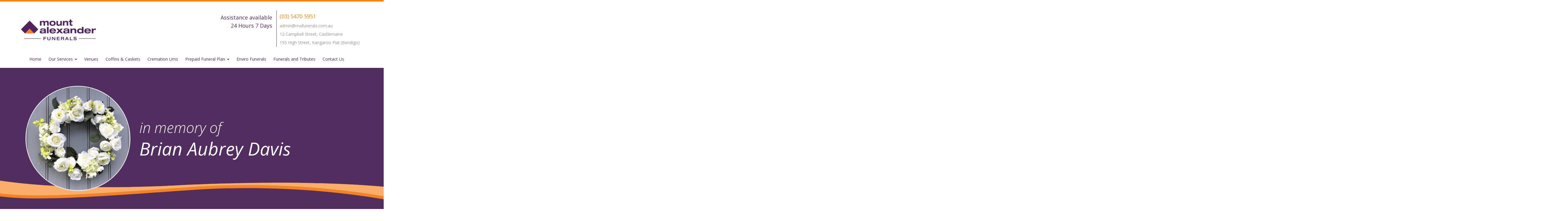

--- FILE ---
content_type: text/html; charset=UTF-8
request_url: https://mountalexanderfunerals.com/obituaries/brian-aubrey-davis/
body_size: 11396
content:
<!DOCTYPE html>
<html>
<head>
    <meta charset="utf-8">
    <meta name="viewport" content="width=device-width, initial-scale=1.0">
    <meta name="description" content="">
    <meta name="author" content="">
    <title>Brian Aubrey Davis - Mount Alexander Funerals</title>
    <link rel="stylesheet" type="text/css" href="https://mountalexanderfunerals.com/wp-content/themes/maf/style.css"/>
    <link rel="stylesheet" type="text/css" href="https://mountalexanderfunerals.com/wp-content/themes/maf/style-step.css"/>
    <meta name='robots' content='index, follow, max-image-preview:large, max-snippet:-1, max-video-preview:-1' />
	<style>img:is([sizes="auto" i], [sizes^="auto," i]) { contain-intrinsic-size: 3000px 1500px }</style>
	
	<!-- This site is optimized with the Yoast SEO plugin v26.4 - https://yoast.com/wordpress/plugins/seo/ -->
	<link rel="canonical" href="https://mountalexanderfunerals.com/obituaries/brian-aubrey-davis/" />
	<meta property="og:locale" content="en_US" />
	<meta property="og:type" content="article" />
	<meta property="og:title" content="Brian Aubrey Davis - Mount Alexander Funerals" />
	<meta property="og:description" content="&nbsp; A private burial service was held on the 19th March 2021." />
	<meta property="og:url" content="https://mountalexanderfunerals.com/obituaries/brian-aubrey-davis/" />
	<meta property="og:site_name" content="Mount Alexander Funerals" />
	<meta property="article:modified_time" content="2021-03-22T01:23:33+00:00" />
	<meta property="og:image" content="https://mountalexanderfunerals.com/wp-content/uploads/2020/07/Unknown.png" />
	<meta property="og:image:width" content="1024" />
	<meta property="og:image:height" content="1024" />
	<meta property="og:image:type" content="image/png" />
	<meta name="twitter:card" content="summary_large_image" />
	<script type="application/ld+json" class="yoast-schema-graph">{"@context":"https://schema.org","@graph":[{"@type":"WebPage","@id":"https://mountalexanderfunerals.com/obituaries/brian-aubrey-davis/","url":"https://mountalexanderfunerals.com/obituaries/brian-aubrey-davis/","name":"Brian Aubrey Davis - Mount Alexander Funerals","isPartOf":{"@id":"https://mountalexanderfunerals.com/#website"},"primaryImageOfPage":{"@id":"https://mountalexanderfunerals.com/obituaries/brian-aubrey-davis/#primaryimage"},"image":{"@id":"https://mountalexanderfunerals.com/obituaries/brian-aubrey-davis/#primaryimage"},"thumbnailUrl":"https://i0.wp.com/mountalexanderfunerals.com/wp-content/uploads/2020/07/Unknown.png?fit=1024%2C1024&ssl=1","datePublished":"2021-03-22T01:22:47+00:00","dateModified":"2021-03-22T01:23:33+00:00","breadcrumb":{"@id":"https://mountalexanderfunerals.com/obituaries/brian-aubrey-davis/#breadcrumb"},"inLanguage":"en-AU","potentialAction":[{"@type":"ReadAction","target":["https://mountalexanderfunerals.com/obituaries/brian-aubrey-davis/"]}]},{"@type":"ImageObject","inLanguage":"en-AU","@id":"https://mountalexanderfunerals.com/obituaries/brian-aubrey-davis/#primaryimage","url":"https://i0.wp.com/mountalexanderfunerals.com/wp-content/uploads/2020/07/Unknown.png?fit=1024%2C1024&ssl=1","contentUrl":"https://i0.wp.com/mountalexanderfunerals.com/wp-content/uploads/2020/07/Unknown.png?fit=1024%2C1024&ssl=1","width":1024,"height":1024},{"@type":"BreadcrumbList","@id":"https://mountalexanderfunerals.com/obituaries/brian-aubrey-davis/#breadcrumb","itemListElement":[{"@type":"ListItem","position":1,"name":"Home","item":"https://mountalexanderfunerals.com/"},{"@type":"ListItem","position":2,"name":"Events","item":"https://mountalexanderfunerals.com/obituaries/"},{"@type":"ListItem","position":3,"name":"Brian Aubrey Davis"}]},{"@type":"WebSite","@id":"https://mountalexanderfunerals.com/#website","url":"https://mountalexanderfunerals.com/","name":"Mount Alexander Funerals","description":"Family Owned Business","potentialAction":[{"@type":"SearchAction","target":{"@type":"EntryPoint","urlTemplate":"https://mountalexanderfunerals.com/?s={search_term_string}"},"query-input":{"@type":"PropertyValueSpecification","valueRequired":true,"valueName":"search_term_string"}}],"inLanguage":"en-AU"}]}</script>
	<!-- / Yoast SEO plugin. -->


<link rel='dns-prefetch' href='//stats.wp.com' />
<link rel='dns-prefetch' href='//fonts.googleapis.com' />
<link rel='preconnect' href='//i0.wp.com' />
<link rel='preconnect' href='//c0.wp.com' />
		<!-- This site uses the Google Analytics by MonsterInsights plugin v9.10.0 - Using Analytics tracking - https://www.monsterinsights.com/ -->
							<script src="//www.googletagmanager.com/gtag/js?id=G-NXTY351SBM"  data-cfasync="false" data-wpfc-render="false" type="text/javascript" async></script>
			<script data-cfasync="false" data-wpfc-render="false" type="text/javascript">
				var mi_version = '9.10.0';
				var mi_track_user = true;
				var mi_no_track_reason = '';
								var MonsterInsightsDefaultLocations = {"page_location":"https:\/\/mountalexanderfunerals.com\/obituaries\/brian-aubrey-davis\/"};
								if ( typeof MonsterInsightsPrivacyGuardFilter === 'function' ) {
					var MonsterInsightsLocations = (typeof MonsterInsightsExcludeQuery === 'object') ? MonsterInsightsPrivacyGuardFilter( MonsterInsightsExcludeQuery ) : MonsterInsightsPrivacyGuardFilter( MonsterInsightsDefaultLocations );
				} else {
					var MonsterInsightsLocations = (typeof MonsterInsightsExcludeQuery === 'object') ? MonsterInsightsExcludeQuery : MonsterInsightsDefaultLocations;
				}

								var disableStrs = [
										'ga-disable-G-NXTY351SBM',
									];

				/* Function to detect opted out users */
				function __gtagTrackerIsOptedOut() {
					for (var index = 0; index < disableStrs.length; index++) {
						if (document.cookie.indexOf(disableStrs[index] + '=true') > -1) {
							return true;
						}
					}

					return false;
				}

				/* Disable tracking if the opt-out cookie exists. */
				if (__gtagTrackerIsOptedOut()) {
					for (var index = 0; index < disableStrs.length; index++) {
						window[disableStrs[index]] = true;
					}
				}

				/* Opt-out function */
				function __gtagTrackerOptout() {
					for (var index = 0; index < disableStrs.length; index++) {
						document.cookie = disableStrs[index] + '=true; expires=Thu, 31 Dec 2099 23:59:59 UTC; path=/';
						window[disableStrs[index]] = true;
					}
				}

				if ('undefined' === typeof gaOptout) {
					function gaOptout() {
						__gtagTrackerOptout();
					}
				}
								window.dataLayer = window.dataLayer || [];

				window.MonsterInsightsDualTracker = {
					helpers: {},
					trackers: {},
				};
				if (mi_track_user) {
					function __gtagDataLayer() {
						dataLayer.push(arguments);
					}

					function __gtagTracker(type, name, parameters) {
						if (!parameters) {
							parameters = {};
						}

						if (parameters.send_to) {
							__gtagDataLayer.apply(null, arguments);
							return;
						}

						if (type === 'event') {
														parameters.send_to = monsterinsights_frontend.v4_id;
							var hookName = name;
							if (typeof parameters['event_category'] !== 'undefined') {
								hookName = parameters['event_category'] + ':' + name;
							}

							if (typeof MonsterInsightsDualTracker.trackers[hookName] !== 'undefined') {
								MonsterInsightsDualTracker.trackers[hookName](parameters);
							} else {
								__gtagDataLayer('event', name, parameters);
							}
							
						} else {
							__gtagDataLayer.apply(null, arguments);
						}
					}

					__gtagTracker('js', new Date());
					__gtagTracker('set', {
						'developer_id.dZGIzZG': true,
											});
					if ( MonsterInsightsLocations.page_location ) {
						__gtagTracker('set', MonsterInsightsLocations);
					}
										__gtagTracker('config', 'G-NXTY351SBM', {"forceSSL":"true","link_attribution":"true"} );
										window.gtag = __gtagTracker;										(function () {
						/* https://developers.google.com/analytics/devguides/collection/analyticsjs/ */
						/* ga and __gaTracker compatibility shim. */
						var noopfn = function () {
							return null;
						};
						var newtracker = function () {
							return new Tracker();
						};
						var Tracker = function () {
							return null;
						};
						var p = Tracker.prototype;
						p.get = noopfn;
						p.set = noopfn;
						p.send = function () {
							var args = Array.prototype.slice.call(arguments);
							args.unshift('send');
							__gaTracker.apply(null, args);
						};
						var __gaTracker = function () {
							var len = arguments.length;
							if (len === 0) {
								return;
							}
							var f = arguments[len - 1];
							if (typeof f !== 'object' || f === null || typeof f.hitCallback !== 'function') {
								if ('send' === arguments[0]) {
									var hitConverted, hitObject = false, action;
									if ('event' === arguments[1]) {
										if ('undefined' !== typeof arguments[3]) {
											hitObject = {
												'eventAction': arguments[3],
												'eventCategory': arguments[2],
												'eventLabel': arguments[4],
												'value': arguments[5] ? arguments[5] : 1,
											}
										}
									}
									if ('pageview' === arguments[1]) {
										if ('undefined' !== typeof arguments[2]) {
											hitObject = {
												'eventAction': 'page_view',
												'page_path': arguments[2],
											}
										}
									}
									if (typeof arguments[2] === 'object') {
										hitObject = arguments[2];
									}
									if (typeof arguments[5] === 'object') {
										Object.assign(hitObject, arguments[5]);
									}
									if ('undefined' !== typeof arguments[1].hitType) {
										hitObject = arguments[1];
										if ('pageview' === hitObject.hitType) {
											hitObject.eventAction = 'page_view';
										}
									}
									if (hitObject) {
										action = 'timing' === arguments[1].hitType ? 'timing_complete' : hitObject.eventAction;
										hitConverted = mapArgs(hitObject);
										__gtagTracker('event', action, hitConverted);
									}
								}
								return;
							}

							function mapArgs(args) {
								var arg, hit = {};
								var gaMap = {
									'eventCategory': 'event_category',
									'eventAction': 'event_action',
									'eventLabel': 'event_label',
									'eventValue': 'event_value',
									'nonInteraction': 'non_interaction',
									'timingCategory': 'event_category',
									'timingVar': 'name',
									'timingValue': 'value',
									'timingLabel': 'event_label',
									'page': 'page_path',
									'location': 'page_location',
									'title': 'page_title',
									'referrer' : 'page_referrer',
								};
								for (arg in args) {
																		if (!(!args.hasOwnProperty(arg) || !gaMap.hasOwnProperty(arg))) {
										hit[gaMap[arg]] = args[arg];
									} else {
										hit[arg] = args[arg];
									}
								}
								return hit;
							}

							try {
								f.hitCallback();
							} catch (ex) {
							}
						};
						__gaTracker.create = newtracker;
						__gaTracker.getByName = newtracker;
						__gaTracker.getAll = function () {
							return [];
						};
						__gaTracker.remove = noopfn;
						__gaTracker.loaded = true;
						window['__gaTracker'] = __gaTracker;
					})();
									} else {
										console.log("");
					(function () {
						function __gtagTracker() {
							return null;
						}

						window['__gtagTracker'] = __gtagTracker;
						window['gtag'] = __gtagTracker;
					})();
									}
			</script>
							<!-- / Google Analytics by MonsterInsights -->
		<script type="text/javascript">
/* <![CDATA[ */
window._wpemojiSettings = {"baseUrl":"https:\/\/s.w.org\/images\/core\/emoji\/16.0.1\/72x72\/","ext":".png","svgUrl":"https:\/\/s.w.org\/images\/core\/emoji\/16.0.1\/svg\/","svgExt":".svg","source":{"concatemoji":"https:\/\/mountalexanderfunerals.com\/wp-includes\/js\/wp-emoji-release.min.js?ver=98279f05b0771b76d315a2385bd1115b"}};
/*! This file is auto-generated */
!function(s,n){var o,i,e;function c(e){try{var t={supportTests:e,timestamp:(new Date).valueOf()};sessionStorage.setItem(o,JSON.stringify(t))}catch(e){}}function p(e,t,n){e.clearRect(0,0,e.canvas.width,e.canvas.height),e.fillText(t,0,0);var t=new Uint32Array(e.getImageData(0,0,e.canvas.width,e.canvas.height).data),a=(e.clearRect(0,0,e.canvas.width,e.canvas.height),e.fillText(n,0,0),new Uint32Array(e.getImageData(0,0,e.canvas.width,e.canvas.height).data));return t.every(function(e,t){return e===a[t]})}function u(e,t){e.clearRect(0,0,e.canvas.width,e.canvas.height),e.fillText(t,0,0);for(var n=e.getImageData(16,16,1,1),a=0;a<n.data.length;a++)if(0!==n.data[a])return!1;return!0}function f(e,t,n,a){switch(t){case"flag":return n(e,"\ud83c\udff3\ufe0f\u200d\u26a7\ufe0f","\ud83c\udff3\ufe0f\u200b\u26a7\ufe0f")?!1:!n(e,"\ud83c\udde8\ud83c\uddf6","\ud83c\udde8\u200b\ud83c\uddf6")&&!n(e,"\ud83c\udff4\udb40\udc67\udb40\udc62\udb40\udc65\udb40\udc6e\udb40\udc67\udb40\udc7f","\ud83c\udff4\u200b\udb40\udc67\u200b\udb40\udc62\u200b\udb40\udc65\u200b\udb40\udc6e\u200b\udb40\udc67\u200b\udb40\udc7f");case"emoji":return!a(e,"\ud83e\udedf")}return!1}function g(e,t,n,a){var r="undefined"!=typeof WorkerGlobalScope&&self instanceof WorkerGlobalScope?new OffscreenCanvas(300,150):s.createElement("canvas"),o=r.getContext("2d",{willReadFrequently:!0}),i=(o.textBaseline="top",o.font="600 32px Arial",{});return e.forEach(function(e){i[e]=t(o,e,n,a)}),i}function t(e){var t=s.createElement("script");t.src=e,t.defer=!0,s.head.appendChild(t)}"undefined"!=typeof Promise&&(o="wpEmojiSettingsSupports",i=["flag","emoji"],n.supports={everything:!0,everythingExceptFlag:!0},e=new Promise(function(e){s.addEventListener("DOMContentLoaded",e,{once:!0})}),new Promise(function(t){var n=function(){try{var e=JSON.parse(sessionStorage.getItem(o));if("object"==typeof e&&"number"==typeof e.timestamp&&(new Date).valueOf()<e.timestamp+604800&&"object"==typeof e.supportTests)return e.supportTests}catch(e){}return null}();if(!n){if("undefined"!=typeof Worker&&"undefined"!=typeof OffscreenCanvas&&"undefined"!=typeof URL&&URL.createObjectURL&&"undefined"!=typeof Blob)try{var e="postMessage("+g.toString()+"("+[JSON.stringify(i),f.toString(),p.toString(),u.toString()].join(",")+"));",a=new Blob([e],{type:"text/javascript"}),r=new Worker(URL.createObjectURL(a),{name:"wpTestEmojiSupports"});return void(r.onmessage=function(e){c(n=e.data),r.terminate(),t(n)})}catch(e){}c(n=g(i,f,p,u))}t(n)}).then(function(e){for(var t in e)n.supports[t]=e[t],n.supports.everything=n.supports.everything&&n.supports[t],"flag"!==t&&(n.supports.everythingExceptFlag=n.supports.everythingExceptFlag&&n.supports[t]);n.supports.everythingExceptFlag=n.supports.everythingExceptFlag&&!n.supports.flag,n.DOMReady=!1,n.readyCallback=function(){n.DOMReady=!0}}).then(function(){return e}).then(function(){var e;n.supports.everything||(n.readyCallback(),(e=n.source||{}).concatemoji?t(e.concatemoji):e.wpemoji&&e.twemoji&&(t(e.twemoji),t(e.wpemoji)))}))}((window,document),window._wpemojiSettings);
/* ]]> */
</script>
<style id='wp-emoji-styles-inline-css'>

	img.wp-smiley, img.emoji {
		display: inline !important;
		border: none !important;
		box-shadow: none !important;
		height: 1em !important;
		width: 1em !important;
		margin: 0 0.07em !important;
		vertical-align: -0.1em !important;
		background: none !important;
		padding: 0 !important;
	}
</style>
<link rel='stylesheet' id='wp-block-library-css' href='https://c0.wp.com/c/6.8.3/wp-includes/css/dist/block-library/style.min.css' media='all' />
<style id='classic-theme-styles-inline-css'>
/*! This file is auto-generated */
.wp-block-button__link{color:#fff;background-color:#32373c;border-radius:9999px;box-shadow:none;text-decoration:none;padding:calc(.667em + 2px) calc(1.333em + 2px);font-size:1.125em}.wp-block-file__button{background:#32373c;color:#fff;text-decoration:none}
</style>
<link rel='stylesheet' id='mediaelement-css' href='https://c0.wp.com/c/6.8.3/wp-includes/js/mediaelement/mediaelementplayer-legacy.min.css' media='all' />
<link rel='stylesheet' id='wp-mediaelement-css' href='https://c0.wp.com/c/6.8.3/wp-includes/js/mediaelement/wp-mediaelement.min.css' media='all' />
<style id='jetpack-sharing-buttons-style-inline-css'>
.jetpack-sharing-buttons__services-list{display:flex;flex-direction:row;flex-wrap:wrap;gap:0;list-style-type:none;margin:5px;padding:0}.jetpack-sharing-buttons__services-list.has-small-icon-size{font-size:12px}.jetpack-sharing-buttons__services-list.has-normal-icon-size{font-size:16px}.jetpack-sharing-buttons__services-list.has-large-icon-size{font-size:24px}.jetpack-sharing-buttons__services-list.has-huge-icon-size{font-size:36px}@media print{.jetpack-sharing-buttons__services-list{display:none!important}}.editor-styles-wrapper .wp-block-jetpack-sharing-buttons{gap:0;padding-inline-start:0}ul.jetpack-sharing-buttons__services-list.has-background{padding:1.25em 2.375em}
</style>
<style id='global-styles-inline-css'>
:root{--wp--preset--aspect-ratio--square: 1;--wp--preset--aspect-ratio--4-3: 4/3;--wp--preset--aspect-ratio--3-4: 3/4;--wp--preset--aspect-ratio--3-2: 3/2;--wp--preset--aspect-ratio--2-3: 2/3;--wp--preset--aspect-ratio--16-9: 16/9;--wp--preset--aspect-ratio--9-16: 9/16;--wp--preset--color--black: #000000;--wp--preset--color--cyan-bluish-gray: #abb8c3;--wp--preset--color--white: #ffffff;--wp--preset--color--pale-pink: #f78da7;--wp--preset--color--vivid-red: #cf2e2e;--wp--preset--color--luminous-vivid-orange: #ff6900;--wp--preset--color--luminous-vivid-amber: #fcb900;--wp--preset--color--light-green-cyan: #7bdcb5;--wp--preset--color--vivid-green-cyan: #00d084;--wp--preset--color--pale-cyan-blue: #8ed1fc;--wp--preset--color--vivid-cyan-blue: #0693e3;--wp--preset--color--vivid-purple: #9b51e0;--wp--preset--gradient--vivid-cyan-blue-to-vivid-purple: linear-gradient(135deg,rgba(6,147,227,1) 0%,rgb(155,81,224) 100%);--wp--preset--gradient--light-green-cyan-to-vivid-green-cyan: linear-gradient(135deg,rgb(122,220,180) 0%,rgb(0,208,130) 100%);--wp--preset--gradient--luminous-vivid-amber-to-luminous-vivid-orange: linear-gradient(135deg,rgba(252,185,0,1) 0%,rgba(255,105,0,1) 100%);--wp--preset--gradient--luminous-vivid-orange-to-vivid-red: linear-gradient(135deg,rgba(255,105,0,1) 0%,rgb(207,46,46) 100%);--wp--preset--gradient--very-light-gray-to-cyan-bluish-gray: linear-gradient(135deg,rgb(238,238,238) 0%,rgb(169,184,195) 100%);--wp--preset--gradient--cool-to-warm-spectrum: linear-gradient(135deg,rgb(74,234,220) 0%,rgb(151,120,209) 20%,rgb(207,42,186) 40%,rgb(238,44,130) 60%,rgb(251,105,98) 80%,rgb(254,248,76) 100%);--wp--preset--gradient--blush-light-purple: linear-gradient(135deg,rgb(255,206,236) 0%,rgb(152,150,240) 100%);--wp--preset--gradient--blush-bordeaux: linear-gradient(135deg,rgb(254,205,165) 0%,rgb(254,45,45) 50%,rgb(107,0,62) 100%);--wp--preset--gradient--luminous-dusk: linear-gradient(135deg,rgb(255,203,112) 0%,rgb(199,81,192) 50%,rgb(65,88,208) 100%);--wp--preset--gradient--pale-ocean: linear-gradient(135deg,rgb(255,245,203) 0%,rgb(182,227,212) 50%,rgb(51,167,181) 100%);--wp--preset--gradient--electric-grass: linear-gradient(135deg,rgb(202,248,128) 0%,rgb(113,206,126) 100%);--wp--preset--gradient--midnight: linear-gradient(135deg,rgb(2,3,129) 0%,rgb(40,116,252) 100%);--wp--preset--font-size--small: 13px;--wp--preset--font-size--medium: 20px;--wp--preset--font-size--large: 36px;--wp--preset--font-size--x-large: 42px;--wp--preset--spacing--20: 0.44rem;--wp--preset--spacing--30: 0.67rem;--wp--preset--spacing--40: 1rem;--wp--preset--spacing--50: 1.5rem;--wp--preset--spacing--60: 2.25rem;--wp--preset--spacing--70: 3.38rem;--wp--preset--spacing--80: 5.06rem;--wp--preset--shadow--natural: 6px 6px 9px rgba(0, 0, 0, 0.2);--wp--preset--shadow--deep: 12px 12px 50px rgba(0, 0, 0, 0.4);--wp--preset--shadow--sharp: 6px 6px 0px rgba(0, 0, 0, 0.2);--wp--preset--shadow--outlined: 6px 6px 0px -3px rgba(255, 255, 255, 1), 6px 6px rgba(0, 0, 0, 1);--wp--preset--shadow--crisp: 6px 6px 0px rgba(0, 0, 0, 1);}:where(.is-layout-flex){gap: 0.5em;}:where(.is-layout-grid){gap: 0.5em;}body .is-layout-flex{display: flex;}.is-layout-flex{flex-wrap: wrap;align-items: center;}.is-layout-flex > :is(*, div){margin: 0;}body .is-layout-grid{display: grid;}.is-layout-grid > :is(*, div){margin: 0;}:where(.wp-block-columns.is-layout-flex){gap: 2em;}:where(.wp-block-columns.is-layout-grid){gap: 2em;}:where(.wp-block-post-template.is-layout-flex){gap: 1.25em;}:where(.wp-block-post-template.is-layout-grid){gap: 1.25em;}.has-black-color{color: var(--wp--preset--color--black) !important;}.has-cyan-bluish-gray-color{color: var(--wp--preset--color--cyan-bluish-gray) !important;}.has-white-color{color: var(--wp--preset--color--white) !important;}.has-pale-pink-color{color: var(--wp--preset--color--pale-pink) !important;}.has-vivid-red-color{color: var(--wp--preset--color--vivid-red) !important;}.has-luminous-vivid-orange-color{color: var(--wp--preset--color--luminous-vivid-orange) !important;}.has-luminous-vivid-amber-color{color: var(--wp--preset--color--luminous-vivid-amber) !important;}.has-light-green-cyan-color{color: var(--wp--preset--color--light-green-cyan) !important;}.has-vivid-green-cyan-color{color: var(--wp--preset--color--vivid-green-cyan) !important;}.has-pale-cyan-blue-color{color: var(--wp--preset--color--pale-cyan-blue) !important;}.has-vivid-cyan-blue-color{color: var(--wp--preset--color--vivid-cyan-blue) !important;}.has-vivid-purple-color{color: var(--wp--preset--color--vivid-purple) !important;}.has-black-background-color{background-color: var(--wp--preset--color--black) !important;}.has-cyan-bluish-gray-background-color{background-color: var(--wp--preset--color--cyan-bluish-gray) !important;}.has-white-background-color{background-color: var(--wp--preset--color--white) !important;}.has-pale-pink-background-color{background-color: var(--wp--preset--color--pale-pink) !important;}.has-vivid-red-background-color{background-color: var(--wp--preset--color--vivid-red) !important;}.has-luminous-vivid-orange-background-color{background-color: var(--wp--preset--color--luminous-vivid-orange) !important;}.has-luminous-vivid-amber-background-color{background-color: var(--wp--preset--color--luminous-vivid-amber) !important;}.has-light-green-cyan-background-color{background-color: var(--wp--preset--color--light-green-cyan) !important;}.has-vivid-green-cyan-background-color{background-color: var(--wp--preset--color--vivid-green-cyan) !important;}.has-pale-cyan-blue-background-color{background-color: var(--wp--preset--color--pale-cyan-blue) !important;}.has-vivid-cyan-blue-background-color{background-color: var(--wp--preset--color--vivid-cyan-blue) !important;}.has-vivid-purple-background-color{background-color: var(--wp--preset--color--vivid-purple) !important;}.has-black-border-color{border-color: var(--wp--preset--color--black) !important;}.has-cyan-bluish-gray-border-color{border-color: var(--wp--preset--color--cyan-bluish-gray) !important;}.has-white-border-color{border-color: var(--wp--preset--color--white) !important;}.has-pale-pink-border-color{border-color: var(--wp--preset--color--pale-pink) !important;}.has-vivid-red-border-color{border-color: var(--wp--preset--color--vivid-red) !important;}.has-luminous-vivid-orange-border-color{border-color: var(--wp--preset--color--luminous-vivid-orange) !important;}.has-luminous-vivid-amber-border-color{border-color: var(--wp--preset--color--luminous-vivid-amber) !important;}.has-light-green-cyan-border-color{border-color: var(--wp--preset--color--light-green-cyan) !important;}.has-vivid-green-cyan-border-color{border-color: var(--wp--preset--color--vivid-green-cyan) !important;}.has-pale-cyan-blue-border-color{border-color: var(--wp--preset--color--pale-cyan-blue) !important;}.has-vivid-cyan-blue-border-color{border-color: var(--wp--preset--color--vivid-cyan-blue) !important;}.has-vivid-purple-border-color{border-color: var(--wp--preset--color--vivid-purple) !important;}.has-vivid-cyan-blue-to-vivid-purple-gradient-background{background: var(--wp--preset--gradient--vivid-cyan-blue-to-vivid-purple) !important;}.has-light-green-cyan-to-vivid-green-cyan-gradient-background{background: var(--wp--preset--gradient--light-green-cyan-to-vivid-green-cyan) !important;}.has-luminous-vivid-amber-to-luminous-vivid-orange-gradient-background{background: var(--wp--preset--gradient--luminous-vivid-amber-to-luminous-vivid-orange) !important;}.has-luminous-vivid-orange-to-vivid-red-gradient-background{background: var(--wp--preset--gradient--luminous-vivid-orange-to-vivid-red) !important;}.has-very-light-gray-to-cyan-bluish-gray-gradient-background{background: var(--wp--preset--gradient--very-light-gray-to-cyan-bluish-gray) !important;}.has-cool-to-warm-spectrum-gradient-background{background: var(--wp--preset--gradient--cool-to-warm-spectrum) !important;}.has-blush-light-purple-gradient-background{background: var(--wp--preset--gradient--blush-light-purple) !important;}.has-blush-bordeaux-gradient-background{background: var(--wp--preset--gradient--blush-bordeaux) !important;}.has-luminous-dusk-gradient-background{background: var(--wp--preset--gradient--luminous-dusk) !important;}.has-pale-ocean-gradient-background{background: var(--wp--preset--gradient--pale-ocean) !important;}.has-electric-grass-gradient-background{background: var(--wp--preset--gradient--electric-grass) !important;}.has-midnight-gradient-background{background: var(--wp--preset--gradient--midnight) !important;}.has-small-font-size{font-size: var(--wp--preset--font-size--small) !important;}.has-medium-font-size{font-size: var(--wp--preset--font-size--medium) !important;}.has-large-font-size{font-size: var(--wp--preset--font-size--large) !important;}.has-x-large-font-size{font-size: var(--wp--preset--font-size--x-large) !important;}
:where(.wp-block-post-template.is-layout-flex){gap: 1.25em;}:where(.wp-block-post-template.is-layout-grid){gap: 1.25em;}
:where(.wp-block-columns.is-layout-flex){gap: 2em;}:where(.wp-block-columns.is-layout-grid){gap: 2em;}
:root :where(.wp-block-pullquote){font-size: 1.5em;line-height: 1.6;}
</style>
<link rel='stylesheet' id='contact-form-7-css' href='https://mountalexanderfunerals.com/wp-content/plugins/contact-form-7/includes/css/styles.css?ver=6.1.3' media='all' />
<link rel='stylesheet' id='events-manager-css' href='https://mountalexanderfunerals.com/wp-content/plugins/events-manager/includes/css/events-manager.min.css?ver=7.2.2.1' media='all' />
<link rel='stylesheet' id='ce_responsive-css' href='https://mountalexanderfunerals.com/wp-content/plugins/simple-embed-code/css/video-container.min.css?ver=2.5.1' media='all' />
<link rel='stylesheet' id='gfonts-css' href='https://fonts.googleapis.com/css2?family=Open+Sans%3Aital%2Cwght%400%2C300%3B0%2C400%3B0%2C600%3B1%2C300%3B1%2C400%3B1%2C600&#038;display=swap&#038;ver=98279f05b0771b76d315a2385bd1115b' media='all' />
<link rel='stylesheet' id='single-css' href='https://mountalexanderfunerals.com/wp-content/themes/maf/single.css?ver=98279f05b0771b76d315a2385bd1115b' media='all' />
<link rel='stylesheet' id='slb_core-css' href='https://mountalexanderfunerals.com/wp-content/plugins/simple-lightbox/client/css/app.css?ver=2.9.4' media='all' />
<!--n2css--><!--n2js--><script type="text/javascript" src="https://mountalexanderfunerals.com/wp-content/plugins/google-analytics-for-wordpress/assets/js/frontend-gtag.min.js?ver=9.10.0" id="monsterinsights-frontend-script-js" async="async" data-wp-strategy="async"></script>
<script data-cfasync="false" data-wpfc-render="false" type="text/javascript" id='monsterinsights-frontend-script-js-extra'>/* <![CDATA[ */
var monsterinsights_frontend = {"js_events_tracking":"true","download_extensions":"doc,pdf,ppt,zip,xls,docx,pptx,xlsx","inbound_paths":"[{\"path\":\"\\\/go\\\/\",\"label\":\"affiliate\"},{\"path\":\"\\\/recommend\\\/\",\"label\":\"affiliate\"}]","home_url":"https:\/\/mountalexanderfunerals.com","hash_tracking":"false","v4_id":"G-NXTY351SBM"};/* ]]> */
</script>
<script type="text/javascript" src="https://c0.wp.com/c/6.8.3/wp-includes/js/jquery/jquery.min.js" id="jquery-core-js"></script>
<script type="text/javascript" src="https://c0.wp.com/c/6.8.3/wp-includes/js/jquery/jquery-migrate.min.js" id="jquery-migrate-js"></script>
<script type="text/javascript" src="https://c0.wp.com/c/6.8.3/wp-includes/js/jquery/ui/core.min.js" id="jquery-ui-core-js"></script>
<script type="text/javascript" src="https://c0.wp.com/c/6.8.3/wp-includes/js/jquery/ui/mouse.min.js" id="jquery-ui-mouse-js"></script>
<script type="text/javascript" src="https://c0.wp.com/c/6.8.3/wp-includes/js/jquery/ui/sortable.min.js" id="jquery-ui-sortable-js"></script>
<script type="text/javascript" src="https://c0.wp.com/c/6.8.3/wp-includes/js/jquery/ui/datepicker.min.js" id="jquery-ui-datepicker-js"></script>
<script type="text/javascript" id="jquery-ui-datepicker-js-after">
/* <![CDATA[ */
jQuery(function(jQuery){jQuery.datepicker.setDefaults({"closeText":"Close","currentText":"Today","monthNames":["January","February","March","April","May","June","July","August","September","October","November","December"],"monthNamesShort":["Jan","Feb","Mar","Apr","May","Jun","Jul","Aug","Sep","Oct","Nov","Dec"],"nextText":"Next","prevText":"Previous","dayNames":["Sunday","Monday","Tuesday","Wednesday","Thursday","Friday","Saturday"],"dayNamesShort":["Sun","Mon","Tue","Wed","Thu","Fri","Sat"],"dayNamesMin":["S","M","T","W","T","F","S"],"dateFormat":"MM d, yy","firstDay":1,"isRTL":false});});
/* ]]> */
</script>
<script type="text/javascript" src="https://c0.wp.com/c/6.8.3/wp-includes/js/jquery/ui/resizable.min.js" id="jquery-ui-resizable-js"></script>
<script type="text/javascript" src="https://c0.wp.com/c/6.8.3/wp-includes/js/jquery/ui/draggable.min.js" id="jquery-ui-draggable-js"></script>
<script type="text/javascript" src="https://c0.wp.com/c/6.8.3/wp-includes/js/jquery/ui/controlgroup.min.js" id="jquery-ui-controlgroup-js"></script>
<script type="text/javascript" src="https://c0.wp.com/c/6.8.3/wp-includes/js/jquery/ui/checkboxradio.min.js" id="jquery-ui-checkboxradio-js"></script>
<script type="text/javascript" src="https://c0.wp.com/c/6.8.3/wp-includes/js/jquery/ui/button.min.js" id="jquery-ui-button-js"></script>
<script type="text/javascript" src="https://c0.wp.com/c/6.8.3/wp-includes/js/jquery/ui/dialog.min.js" id="jquery-ui-dialog-js"></script>
<script type="text/javascript" id="events-manager-js-extra">
/* <![CDATA[ */
var EM = {"ajaxurl":"https:\/\/mountalexanderfunerals.com\/wp-admin\/admin-ajax.php","locationajaxurl":"https:\/\/mountalexanderfunerals.com\/wp-admin\/admin-ajax.php?action=locations_search","firstDay":"1","locale":"en","dateFormat":"yy-mm-dd","ui_css":"https:\/\/mountalexanderfunerals.com\/wp-content\/plugins\/events-manager\/includes\/css\/jquery-ui\/build.min.css","show24hours":"0","is_ssl":"1","autocomplete_limit":"10","calendar":{"breakpoints":{"small":560,"medium":908,"large":false}},"phone":"","datepicker":{"format":"d\/m\/Y"},"search":{"breakpoints":{"small":650,"medium":850,"full":false}},"url":"https:\/\/mountalexanderfunerals.com\/wp-content\/plugins\/events-manager","assets":{"input.em-uploader":{"js":{"em-uploader":{"url":"https:\/\/mountalexanderfunerals.com\/wp-content\/plugins\/events-manager\/includes\/js\/em-uploader.js?v=7.2.2.1","event":"em_uploader_ready"}}},".em-event-editor":{"js":{"event-editor":{"url":"https:\/\/mountalexanderfunerals.com\/wp-content\/plugins\/events-manager\/includes\/js\/events-manager-event-editor.js?v=7.2.2.1","event":"em_event_editor_ready"}},"css":{"event-editor":"https:\/\/mountalexanderfunerals.com\/wp-content\/plugins\/events-manager\/includes\/css\/events-manager-event-editor.min.css?v=7.2.2.1"}},".em-recurrence-sets, .em-timezone":{"js":{"luxon":{"url":"luxon\/luxon.js?v=7.2.2.1","event":"em_luxon_ready"}}},".em-booking-form, #em-booking-form, .em-booking-recurring, .em-event-booking-form":{"js":{"em-bookings":{"url":"https:\/\/mountalexanderfunerals.com\/wp-content\/plugins\/events-manager\/includes\/js\/bookingsform.js?v=7.2.2.1","event":"em_booking_form_js_loaded"}}},"#em-opt-archetypes":{"js":{"archetypes":"https:\/\/mountalexanderfunerals.com\/wp-content\/plugins\/events-manager\/includes\/js\/admin-archetype-editor.js?v=7.2.2.1","archetypes_ms":"https:\/\/mountalexanderfunerals.com\/wp-content\/plugins\/events-manager\/includes\/js\/admin-archetypes.js?v=7.2.2.1","qs":"qs\/qs.js?v=7.2.2.1"}}},"cached":"","txt_search":"Search","txt_searching":"Searching...","txt_loading":"Loading..."};
/* ]]> */
</script>
<script type="text/javascript" src="https://mountalexanderfunerals.com/wp-content/plugins/events-manager/includes/js/events-manager.js?ver=7.2.2.1" id="events-manager-js"></script>
<script type="text/javascript" src="https://mountalexanderfunerals.com/wp-content/themes/maf/js/child-theme.js?ver=98279f05b0771b76d315a2385bd1115b" id="themes-js"></script>
<link rel="https://api.w.org/" href="https://mountalexanderfunerals.com/wp-json/" /><link rel="EditURI" type="application/rsd+xml" title="RSD" href="https://mountalexanderfunerals.com/xmlrpc.php?rsd" />

<link rel='shortlink' href='https://mountalexanderfunerals.com/?p=2854' />
<link rel="alternate" title="oEmbed (JSON)" type="application/json+oembed" href="https://mountalexanderfunerals.com/wp-json/oembed/1.0/embed?url=https%3A%2F%2Fmountalexanderfunerals.com%2Fobituaries%2Fbrian-aubrey-davis%2F" />
<link rel="alternate" title="oEmbed (XML)" type="text/xml+oembed" href="https://mountalexanderfunerals.com/wp-json/oembed/1.0/embed?url=https%3A%2F%2Fmountalexanderfunerals.com%2Fobituaries%2Fbrian-aubrey-davis%2F&#038;format=xml" />
	<style>img#wpstats{display:none}</style>
		<style>.recentcomments a{display:inline !important;padding:0 !important;margin:0 !important;}</style><link rel="icon" href="https://i0.wp.com/mountalexanderfunerals.com/wp-content/uploads/2020/03/cropped-MAF-ICON.png?fit=32%2C32&#038;ssl=1" sizes="32x32" />
<link rel="icon" href="https://i0.wp.com/mountalexanderfunerals.com/wp-content/uploads/2020/03/cropped-MAF-ICON.png?fit=192%2C192&#038;ssl=1" sizes="192x192" />
<link rel="apple-touch-icon" href="https://i0.wp.com/mountalexanderfunerals.com/wp-content/uploads/2020/03/cropped-MAF-ICON.png?fit=180%2C180&#038;ssl=1" />
<meta name="msapplication-TileImage" content="https://i0.wp.com/mountalexanderfunerals.com/wp-content/uploads/2020/03/cropped-MAF-ICON.png?fit=270%2C270&#038;ssl=1" />
		<style id="wp-custom-css">
			img.aligncenter {
	display: block;
	margin-left: auto;
	margin-right: auto;
	margin-bottom: 15px;
}

.single-event .comments p {
	margin-bottom: 1em;
}
		</style>
		</head>
<body style="border-top: 5px solid #ff8300;" class="wp-singular event-template-default single single-event postid-2854 wp-theme-maf metaslider-plugin" >
<div class="container" style="margin-top: 30px;">
    <div class="row">
        <div class="col-xs-12 col-sm-3 col-md-4 col-lg-4" style="margin-top:2.6%;">
             <a class="" href="https://mountalexanderfunerals.com"><img src="https://mountalexanderfunerals.com/wp-content/themes/maf/images/mount-alexander-funerals-logo-top.png" class="img-responsive"></a>
        </div>
        <div class="col-xs-12 col-sm-9 col-md-8 col-lg-8">
            <div class="pull-right pull-center">
                <div class='header-assistance'>
                    <h5 style="" class="assistance_block">Assistance available <br />24 Hours 7 Days</span></h5>
                </div>
                <div class="assistance_extra">
                    <h4 style="color:#ff8300;"><a style="color:#ff8300;" href="tel:0354705951">(03) 5470 5951</a></h4>
                    <p style="padding-top:8px;"><a style="color: #939597;" href="mailto:admin@mafunerals.com.au">admin@mafunerals.com.au</a></p>
                    <p style="color: #939597;">12 Campbell Street, Castlemaine</p>
                     <p style="color: #939597;">195 High Street, Kangaroo Flat (Bendigo)</p>
                </div>
            </div>
        </div>
    </div>
</div>
    <div class="container">
    	<div class="row">
    		<div class="col-xs-12 col-sm-12 col-md-12 col-lg-12" style="">
    			<nav class="navbar navbar-default" role="navigation">
    				<div class="container" style="padding:0px;">
    					<!-- Brand and toggle get grouped for better mobile display -->
    					<div class="navbar-header">
    						<button type="button" class="navbar-toggle" data-toggle="collapse" data-target=".navbar-ex1-collapse">
    							<span class="sr-only">Toggle navigation</span>
    							<span class="icon-bar"></span>
    							<span class="icon-bar"></span>
    							<span class="icon-bar"></span>
    						</button>
    						<a class="navbar-brand" href="#">Menu</a>
    					</div>
    			
    					<!-- Collect the nav links, forms, and other content for toggling -->
    					<div class="collapse navbar-collapse navbar-ex1-collapse">
    						<div class="menu-header-menu-container"><ul id="menu-header-menu" class="nav navbar-nav"><li id="menu-item-34" class="menu-item menu-item-type-post_type menu-item-object-page menu-item-home menu-item-34"><a title="Home" href="https://mountalexanderfunerals.com/">Home</a></li>
<li id="menu-item-523" class="dropdown menu-item menu-item-type-custom menu-item-object-custom menu-item-has-children menu-item-523 dropdown"><a title="Our Services" href="#" data-toggle="dropdown" class="dropdown-toggle" aria-haspopup="true">Our Services <span class="caret"></span></a>
<ul role="menu" class=" dropdown-menu">
	<li id="menu-item-565" class="menu-item menu-item-type-post_type menu-item-object-page menu-item-565"><a title="About us" href="https://mountalexanderfunerals.com/about-us/">About us</a></li>
	<li id="menu-item-337" class="menu-item menu-item-type-post_type menu-item-object-page menu-item-337"><a title="Planning a Funeral" href="https://mountalexanderfunerals.com/planning-a-funeral/">Planning a Funeral</a></li>
	<li id="menu-item-48" class="menu-item menu-item-type-post_type menu-item-object-page menu-item-48"><a title="What we provide" href="https://mountalexanderfunerals.com/planning-a-funeral/what-we-provide/">What we provide</a></li>
	<li id="menu-item-368" class="menu-item menu-item-type-post_type menu-item-object-page menu-item-368"><a title="Personal Touches" href="https://mountalexanderfunerals.com/planning-a-funeral/personal-touches/">Personal Touches</a></li>
	<li id="menu-item-374" class="menu-item menu-item-type-post_type menu-item-object-page menu-item-374"><a title="Talking to children about death" href="https://mountalexanderfunerals.com/planning-a-funeral/talking-to-children-about-death/">Talking to children about death</a></li>
	<li id="menu-item-507" class="menu-item menu-item-type-post_type menu-item-object-page menu-item-507"><a title="Returned Service Personel" href="https://mountalexanderfunerals.com/planning-a-funeral/returned-service-personel/">Returned Service Personel</a></li>
	<li id="menu-item-628" class="menu-item menu-item-type-post_type menu-item-object-page menu-item-628"><a title="We Travel Anywhere" href="https://mountalexanderfunerals.com/we-travel-anywhere/">We Travel Anywhere</a></li>
	<li id="menu-item-2052" class="menu-item menu-item-type-post_type menu-item-object-page menu-item-2052"><a title="Live Stream" href="https://mountalexanderfunerals.com/live-stream/">Live Stream</a></li>
</ul>
</li>
<li id="menu-item-363" class="menu-item menu-item-type-post_type menu-item-object-page menu-item-363"><a title="Venues" href="https://mountalexanderfunerals.com/venues/">Venues</a></li>
<li id="menu-item-35" class="menu-item menu-item-type-post_type menu-item-object-page menu-item-35"><a title="Coffins &#038; Caskets" href="https://mountalexanderfunerals.com/coffins-caskets/">Coffins &#038; Caskets</a></li>
<li id="menu-item-5492" class="menu-item menu-item-type-custom menu-item-object-custom menu-item-5492"><a title="Cremation Urns" href="https://cremationurnsandjewellery.com.au/">Cremation Urns</a></li>
<li id="menu-item-42" class="dropdown menu-item menu-item-type-post_type menu-item-object-page menu-item-has-children menu-item-42 dropdown"><a title="Prepaid Funeral Plan" href="#" data-toggle="dropdown" class="dropdown-toggle" aria-haspopup="true">Prepaid Funeral Plan <span class="caret"></span></a>
<ul role="menu" class=" dropdown-menu">
	<li id="menu-item-336" class="menu-item menu-item-type-post_type menu-item-object-page menu-item-336"><a title="Prepaid Funerals" href="https://mountalexanderfunerals.com/prepaid-funerals/">Prepaid Funerals</a></li>
	<li id="menu-item-275" class="menu-item menu-item-type-post_type menu-item-object-page menu-item-275"><a title="Online Pre-Arranged Funeral Service" href="https://mountalexanderfunerals.com/prepaid-funerals/online-pre-arranged-funeral-service/">Online Pre-Arranged Funeral Service</a></li>
</ul>
</li>
<li id="menu-item-37" class="menu-item menu-item-type-post_type menu-item-object-page menu-item-37"><a title="Enviro Funerals" href="https://mountalexanderfunerals.com/enviro-funerals/">Enviro Funerals</a></li>
<li id="menu-item-38" class="menu-item menu-item-type-post_type menu-item-object-page menu-item-38"><a title="Funerals and Tributes" href="https://mountalexanderfunerals.com/funerals-and-tributes/">Funerals and Tributes</a></li>
<li id="menu-item-36" class="menu-item menu-item-type-post_type menu-item-object-page menu-item-36"><a title="Contact Us" href="https://mountalexanderfunerals.com/contact-us/">Contact Us</a></li>
</ul></div>    						
    					</div><!-- /.navbar-collapse -->
    				</div>
    			</nav>
    		</div>
    	</div>
    </div><div class="single-event-template">
  



<div class="event-banner extended has-wave">
	<div class="container">
		<div class="row">
			<div class="column col-xs-12 d-flex">
									<div class="column col-xs-12 col-sm-4">
						<div class="person-image lock-aspect square">
          <div class="inner " 
           style='background-image:url(https://i0.wp.com/mountalexanderfunerals.com/wp-content/uploads/2020/07/Unknown.png?fit=1024%2C1024&ssl=1);'></div>
              </div>
					</div>
				<div class="column col-xs-12 col-sm-8 text-block">
					<div class="pre-header">in memory of</div>
					<h1 class="post-title">
						<span>Brian Aubrey Davis</span>
					</h1>
									</div>
			</div>
		</div>
	</div>
</div>
<div class="basics">
	<div class="container">
		<div class="row">
			<div class="column col-xs-12">
				<div class='content '>
					<h1>Brian Aubrey Davis</h1>
										<div class="content-text"><p>&nbsp;</p>
<p style="text-align: center;">A private burial service was held on the 19th March 2021.</p></div>
				</div>
			</div>
		</div>
	</div>
</div>
	<div class="details">
	<div class="container">
		<div class="section-header">
			<h3>Funeral Details</h3>
		</div>
		<div class="row">
							<div class="col-xs-12">
											<h4 class='service-notice'>At the request of the family, a private service will be held.</h4>
									</div>
					</div>
	</div>
</div>


<div class="tributes">
	<div class="container">
		<div class="section-header">
			<h3>
									Tributes

							</h3>
		</div>
		<div class="row">
			<div class="column col-xs-12">
				<div class="comments">
					
<!-- You can start editing here. -->


			<!-- If comments are closed. -->
		<p class="nocomments">Comments are closed.</p>

	

				</div>
			</div>
		</div>
	</div>
</div>  <!-- eo single-event -->

  <footer>
        <div class="modal"><!-- Place at bottom of page --></div>
        <div class="footer_background">
            <div class="container">
                <div class="row">
                    <div class="col-xs-12 col-sm-3 col-md-3 col-lg-3">
                        <img src="https://mountalexanderfunerals.com/wp-content/themes/maf/images/mount-alexander-funerals-logo-top.png" class="img-responsive">
                    </div>
                    <div class="col-xs-12 col-sm-9 col-md-9 col-lg-9">
                        <div class="row">
                            <div class="button-holder">
                            <button class="footer_assi"><p><b>Assistance available 24 hours 7 Days</b> <a style="color:#fff;" href="tel:0354705951">(03) 5470 5951</a> <a style="color:#fff;" href="mailto:info@mafunerals.com.au" class="footer_mail">info@mafunerals.com.au</a></p></button>
                            </div>
                        </div>
                    </div>
                </div>

                    <div class="row " style="margin-top: 20px;">
                        <div class="col-xs-12 col-sm-12 col-md-9 col-lg-9 col-md-offset-3">
                    <div class="row " style="margin-top: 20px;">
                        <div class="col-xs-12 col-sm-6 col-md-3 col-lg-3 address-block">
                            <h5>Castlemaine Office</h5>
                            <div class="mar_top">
                            <p>12 Campbell Street<br>Castlemaine 3450<br>Ph <a href="tel:0354705951">5470 5951</a></p>
                            </div>
                        </div>
                        <div class="col-xs-12 col-sm-6 col-md-3 col-lg-3 address-block" style="">
                            <h5>Bendigo Office</h5>
                            <div class="mar_top">
                            <p>195 High Street<br>Kangaroo Flat (Bendigo) 3555<br>Ph <a href="tel:0354470927">5447 0927</a></p>
                            </div>
                        </div>
                        <div class="col-xs-12 col-sm-6 col-md-3 col-lg-3">
                            <h5>Quick Links</h5>
                            <div class="mar_top">
                            <ul>
                                <li><a href="https://mountalexanderfunerals.com">Home</a></li>
                                <li><a href="https://mountalexanderfunerals.com/planning-a-funeral/arranging-a-funeral/">Our Services</a></li>
                                <li><a href="https://mountalexanderfunerals.com/coffins-caskets/">Coffins & Caskets</a></li>
                                <li><a href="https://mountalexanderfunerals.com/prepaid-funerals/">Prepaid Funerals</a></li>
                                <li><a href="https://mountalexanderfunerals.com/enviro-funerals/">Enviro Funerals</a></li>
                                
                                
                            </ul>   
                            </div>
                        </div>
                        <div class="col-xs-12 col-sm-6 col-md-3 col-lg-3">
                            <ul class="links">
                            <br />
                                <li><a href="https://mountalexanderfunerals.com/funeral-notices/">Funeral Notices</a></li>
                                <li><a href="https://mountalexanderfunerals.com/our-staff/">Our Staff</a></li>
                                <li><a href="https://mountalexanderfunerals.com/testimonials/">Testimonials</a></li>
                                <li><a href="https://cremationcare.com.au/">Cremation Care</a></li>
                                <li><a href="https://mountalexanderfunerals.com/contact-us/">Contact us</a></li>
                            </ul>
                        </div>
                    </div>
                    </div>
                    </div>
                    </div>
                </div>
            </div>
        </div>
    </footer>
    <div class="copyright">
        <div class="container">
            <div class="col-xs-12 col-sm-12 col-md-12 col-lg-12">
                <p>&copy; 2022 Mount Alexander Funerals. All Rights Reserved | <a href="https://www.greengraphics.com.au" target="_blank">Web by Greengraphics</a>.</p>
            </div>
        </div>
    </div>
    <script type="text/javascript">
        jQuery('ul.nav li.dropdown').hover(function() {
  jQuery(this).find('.dropdown-menu').stop(true, true).delay(200).fadeIn(500);
}, function() {
  jQuery(this).find('.dropdown-menu').stop(true, true).delay(200).fadeOut(500);
});
    </script>
<script>
jQuery('.search_by_month li a').on("click",function(){
   var hrefis = jQuery(this).attr("href");
   jQuery('.css-events-list').empty();
   jQuery('.css-events-list').load(hrefis);
});
</script>
<script>
jQuery( '.dynamic_css' ).each(function () {
    this.style.setProperty( 'border', '1px solid #e6e7e8', 'important' );
});
</script>
<script>
jQuery(function(){
jQuery('.req input').prop('required',true);
});
</script>
<script type="speculationrules">
{"prefetch":[{"source":"document","where":{"and":[{"href_matches":"\/*"},{"not":{"href_matches":["\/wp-*.php","\/wp-admin\/*","\/wp-content\/uploads\/*","\/wp-content\/*","\/wp-content\/plugins\/*","\/wp-content\/themes\/maf\/*","\/*\\?(.+)"]}},{"not":{"selector_matches":"a[rel~=\"nofollow\"]"}},{"not":{"selector_matches":".no-prefetch, .no-prefetch a"}}]},"eagerness":"conservative"}]}
</script>
		<script type="text/javascript">
			(function() {
				let targetObjectName = 'EM';
				if ( typeof window[targetObjectName] === 'object' && window[targetObjectName] !== null ) {
					Object.assign( window[targetObjectName], []);
				} else {
					console.warn( 'Could not merge extra data: window.' + targetObjectName + ' not found or not an object.' );
				}
			})();
		</script>
		<script type="text/javascript" src="https://c0.wp.com/c/6.8.3/wp-includes/js/dist/hooks.min.js" id="wp-hooks-js"></script>
<script type="text/javascript" src="https://c0.wp.com/c/6.8.3/wp-includes/js/dist/i18n.min.js" id="wp-i18n-js"></script>
<script type="text/javascript" id="wp-i18n-js-after">
/* <![CDATA[ */
wp.i18n.setLocaleData( { 'text direction\u0004ltr': [ 'ltr' ] } );
/* ]]> */
</script>
<script type="text/javascript" src="https://mountalexanderfunerals.com/wp-content/plugins/contact-form-7/includes/swv/js/index.js?ver=6.1.3" id="swv-js"></script>
<script type="text/javascript" id="contact-form-7-js-before">
/* <![CDATA[ */
var wpcf7 = {
    "api": {
        "root": "https:\/\/mountalexanderfunerals.com\/wp-json\/",
        "namespace": "contact-form-7\/v1"
    }
};
/* ]]> */
</script>
<script type="text/javascript" src="https://mountalexanderfunerals.com/wp-content/plugins/contact-form-7/includes/js/index.js?ver=6.1.3" id="contact-form-7-js"></script>
<script type="text/javascript" id="jetpack-stats-js-before">
/* <![CDATA[ */
_stq = window._stq || [];
_stq.push([ "view", JSON.parse("{\"v\":\"ext\",\"blog\":\"248932848\",\"post\":\"2854\",\"tz\":\"11\",\"srv\":\"mountalexanderfunerals.com\",\"j\":\"1:15.2\"}") ]);
_stq.push([ "clickTrackerInit", "248932848", "2854" ]);
/* ]]> */
</script>
<script type="text/javascript" src="https://stats.wp.com/e-202548.js" id="jetpack-stats-js" defer="defer" data-wp-strategy="defer"></script>
<script type="text/javascript" id="slb_context">/* <![CDATA[ */if ( !!window.jQuery ) {(function($){$(document).ready(function(){if ( !!window.SLB ) { {$.extend(SLB, {"context":["public","user_guest"]});} }})})(jQuery);}/* ]]> */</script>
</body>
</html>

--- FILE ---
content_type: text/css
request_url: https://mountalexanderfunerals.com/wp-content/themes/maf/style.css
body_size: 109865
content:
@charset "UTF-8";
/*
Theme Name: MAF Theme
Theme URI: http://www.mrgraphics.com.au/
Author: Mrgraphics
Author URI: http://www.mrgraphics.com.au/
Version: 1.0
*/
/* CSS Document */
/*!
 * Bootstrap v3.3.6 (http://getbootstrap.com)
 * Copyright 2011-2015 Twitter, Inc.
 * Licensed under MIT (https://github.com/twbs/bootstrap/blob/master/LICENSE)
 */
/*! normalize.css v3.0.3 | MIT License | github.com/necolas/normalize.css */
html {
  font-family: 'Open Sans';
  -webkit-text-size-adjust: 100%;
  -ms-text-size-adjust: 100%;
  overflow-x: hidden; }

body {
  margin: 0; }

article,
aside,
details,
figcaption,
figure,
footer,
header,
hgroup,
main,
menu,
nav,
section,
summary {
  display: block; }

audio,
canvas,
progress,
video {
  display: inline-block;
  vertical-align: baseline; }

audio:not([controls]) {
  display: none;
  height: 0; }

[hidden],
template {
  display: none; }

a {
  background-color: transparent;
  text-decoration: none; }

a:active,
a:hover {
  outline: 0;
  text-decoration: none; }

abbr[title] {
  border-bottom: 1px dotted; }

b,
strong {
  font-weight: bold; }

dfn {
  font-style: italic; }

h1 {
  margin: .67em 0;
  font-size: 2em; }

mark {
  color: #000;
  background: #ff0; }

small {
  font-size: 80%; }

sub,
sup {
  position: relative;
  font-size: 75%;
  line-height: 0;
  vertical-align: baseline; }

sup {
  top: -.5em; }

sub {
  bottom: -.25em; }

img {
  border: 0; }

svg:not(:root) {
  overflow: hidden; }

figure {
  margin: 1em 40px; }

hr {
  height: 0;
  -webkit-box-sizing: content-box;
  -moz-box-sizing: content-box;
  box-sizing: content-box; }

pre {
  overflow: auto; }

code,
kbd,
pre,
samp {
  font-family: monospace, monospace;
  font-size: 1em; }

button,
input,
optgroup,
select,
textarea {
  margin: 0;
  font: inherit;
  color: inherit; }

button {
  overflow: visible; }

button,
select {
  text-transform: none; }

button,
html input[type="button"],
input[type="reset"],
input[type="submit"] {
  -webkit-appearance: button;
  cursor: pointer; }

button[disabled],
html input[disabled] {
  cursor: default; }

button::-moz-focus-inner,
input::-moz-focus-inner {
  padding: 0;
  border: 0; }

input {
  line-height: normal; }

input[type="checkbox"],
input[type="radio"] {
  -webkit-box-sizing: border-box;
  -moz-box-sizing: border-box;
  box-sizing: border-box;
  padding: 0; }

input[type="number"]::-webkit-inner-spin-button,
input[type="number"]::-webkit-outer-spin-button {
  height: auto; }

input[type="search"] {
  -webkit-box-sizing: content-box;
  -moz-box-sizing: content-box;
  box-sizing: content-box;
  -webkit-appearance: textfield; }

input[type="search"]::-webkit-search-cancel-button,
input[type="search"]::-webkit-search-decoration {
  -webkit-appearance: none; }

fieldset {
  padding: .35em .625em .75em;
  margin: 0 2px;
  border: 1px solid #c0c0c0; }

legend {
  padding: 0;
  border: 0; }

textarea {
  overflow: auto; }

optgroup {
  font-weight: bold; }

table {
  border-spacing: 0;
  border-collapse: collapse; }

td,
th {
  padding: 0; }

/*! Source: https://github.com/h5bp/html5-boilerplate/blob/master/src/css/main.css */
@media print {
  *,
  *:before,
  *:after {
    color: #000 !important;
    text-shadow: none !important;
    background: transparent !important;
    -webkit-box-shadow: none !important;
    box-shadow: none !important; }
  a,
  a:visited {
    text-decoration: none; }
  a[href]:after {
    content: " (" attr(href) ")"; }
  abbr[title]:after {
    content: " (" attr(title) ")"; }
  a[href^="#"]:after,
  a[href^="javascript:"]:after {
    content: ""; }
  pre,
  blockquote {
    border: 1px solid #999;
    page-break-inside: avoid; }
  thead {
    display: table-header-group; }
  tr,
  img {
    page-break-inside: avoid; }
  img {
    max-width: 100% !important; }
  p,
  h2,
  h3 {
    orphans: 3;
    widows: 3; }
  h2,
  h3 {
    page-break-after: avoid; }
  .navbar {
    display: none; }
  .btn > .caret,
  .dropup > .btn > .caret {
    border-top-color: #000 !important; }
  .label {
    border: 1px solid #000; }
  .table {
    border-collapse: collapse !important; }
  .table td,
  .table th {
    background-color: #fff !important; }
  .table-bordered th,
  .table-bordered td {
    border: 1px solid #ddd !important; } }

@font-face {
  font-family: 'Glyphicons Halflings';
  src: url("../fonts/glyphicons-halflings-regular.eot");
  src: url("../fonts/glyphicons-halflings-regular.eot?#iefix") format("embedded-opentype"), url("../fonts/glyphicons-halflings-regular.woff2") format("woff2"), url("../fonts/glyphicons-halflings-regular.woff") format("woff"), url("../fonts/glyphicons-halflings-regular.ttf") format("truetype"), url("../fonts/glyphicons-halflings-regular.svg#glyphicons_halflingsregular") format("svg"); }

.glyphicon {
  position: relative;
  top: 1px;
  display: inline-block;
  font-family: 'Glyphicons Halflings';
  font-style: normal;
  font-weight: normal;
  line-height: 1;
  -webkit-font-smoothing: antialiased;
  -moz-osx-font-smoothing: grayscale; }

.glyphicon-asterisk:before {
  content: "\002a"; }

.glyphicon-plus:before {
  content: "\002b"; }

.glyphicon-euro:before,
.glyphicon-eur:before {
  content: "\20ac"; }

.glyphicon-minus:before {
  content: "\2212"; }

.glyphicon-cloud:before {
  content: "\2601"; }

.glyphicon-envelope:before {
  content: "\2709"; }

.glyphicon-pencil:before {
  content: "\270f"; }

.glyphicon-glass:before {
  content: "\e001"; }

.glyphicon-music:before {
  content: "\e002"; }

.glyphicon-search:before {
  content: "\e003"; }

.glyphicon-heart:before {
  content: "\e005"; }

.glyphicon-star:before {
  content: "\e006"; }

.glyphicon-star-empty:before {
  content: "\e007"; }

.glyphicon-user:before {
  content: "\e008"; }

.glyphicon-film:before {
  content: "\e009"; }

.glyphicon-th-large:before {
  content: "\e010"; }

.glyphicon-th:before {
  content: "\e011"; }

.glyphicon-th-list:before {
  content: "\e012"; }

.glyphicon-ok:before {
  content: "\e013"; }

.glyphicon-remove:before {
  content: "\e014"; }

.glyphicon-zoom-in:before {
  content: "\e015"; }

.glyphicon-zoom-out:before {
  content: "\e016"; }

.glyphicon-off:before {
  content: "\e017"; }

.glyphicon-signal:before {
  content: "\e018"; }

.glyphicon-cog:before {
  content: "\e019"; }

.glyphicon-trash:before {
  content: "\e020"; }

.glyphicon-home:before {
  content: "\e021"; }

.glyphicon-file:before {
  content: "\e022"; }

.glyphicon-time:before {
  content: "\e023"; }

.glyphicon-road:before {
  content: "\e024"; }

.glyphicon-download-alt:before {
  content: "\e025"; }

.glyphicon-download:before {
  content: "\e026"; }

.glyphicon-upload:before {
  content: "\e027"; }

.glyphicon-inbox:before {
  content: "\e028"; }

.glyphicon-play-circle:before {
  content: "\e029"; }

.glyphicon-repeat:before {
  content: "\e030"; }

.glyphicon-refresh:before {
  content: "\e031"; }

.glyphicon-list-alt:before {
  content: "\e032"; }

.glyphicon-lock:before {
  content: "\e033"; }

.glyphicon-flag:before {
  content: "\e034"; }

.glyphicon-headphones:before {
  content: "\e035"; }

.glyphicon-volume-off:before {
  content: "\e036"; }

.glyphicon-volume-down:before {
  content: "\e037"; }

.glyphicon-volume-up:before {
  content: "\e038"; }

.glyphicon-qrcode:before {
  content: "\e039"; }

.glyphicon-barcode:before {
  content: "\e040"; }

.glyphicon-tag:before {
  content: "\e041"; }

.glyphicon-tags:before {
  content: "\e042"; }

.glyphicon-book:before {
  content: "\e043"; }

.glyphicon-bookmark:before {
  content: "\e044"; }

.glyphicon-print:before {
  content: "\e045"; }

.glyphicon-camera:before {
  content: "\e046"; }

.glyphicon-font:before {
  content: "\e047"; }

.glyphicon-bold:before {
  content: "\e048"; }

.glyphicon-italic:before {
  content: "\e049"; }

.glyphicon-text-height:before {
  content: "\e050"; }

.glyphicon-text-width:before {
  content: "\e051"; }

.glyphicon-align-left:before {
  content: "\e052"; }

.glyphicon-align-center:before {
  content: "\e053"; }

.glyphicon-align-right:before {
  content: "\e054"; }

.glyphicon-align-justify:before {
  content: "\e055"; }

.glyphicon-list:before {
  content: "\e056"; }

.glyphicon-indent-left:before {
  content: "\e057"; }

.glyphicon-indent-right:before {
  content: "\e058"; }

.glyphicon-facetime-video:before {
  content: "\e059"; }

.glyphicon-picture:before {
  content: "\e060"; }

.glyphicon-map-marker:before {
  content: "\e062"; }

.glyphicon-adjust:before {
  content: "\e063"; }

.glyphicon-tint:before {
  content: "\e064"; }

.glyphicon-edit:before {
  content: "\e065"; }

.glyphicon-share:before {
  content: "\e066"; }

.glyphicon-check:before {
  content: "\e067"; }

.glyphicon-move:before {
  content: "\e068"; }

.glyphicon-step-backward:before {
  content: "\e069"; }

.glyphicon-fast-backward:before {
  content: "\e070"; }

.glyphicon-backward:before {
  content: "\e071"; }

.glyphicon-play:before {
  content: "\e072"; }

.glyphicon-pause:before {
  content: "\e073"; }

.glyphicon-stop:before {
  content: "\e074"; }

.glyphicon-forward:before {
  content: "\e075"; }

.glyphicon-fast-forward:before {
  content: "\e076"; }

.glyphicon-step-forward:before {
  content: "\e077"; }

.glyphicon-eject:before {
  content: "\e078"; }

.glyphicon-chevron-left:before {
  content: "\e079"; }

.glyphicon-chevron-right:before {
  content: "\e080"; }

.glyphicon-plus-sign:before {
  content: "\e081"; }

.glyphicon-minus-sign:before {
  content: "\e082"; }

.glyphicon-remove-sign:before {
  content: "\e083"; }

.glyphicon-ok-sign:before {
  content: "\e084"; }

.glyphicon-question-sign:before {
  content: "\e085"; }

.glyphicon-info-sign:before {
  content: "\e086"; }

.glyphicon-screenshot:before {
  content: "\e087"; }

.glyphicon-remove-circle:before {
  content: "\e088"; }

.glyphicon-ok-circle:before {
  content: "\e089"; }

.glyphicon-ban-circle:before {
  content: "\e090"; }

.glyphicon-arrow-left:before {
  content: "\e091"; }

.glyphicon-arrow-right:before {
  content: "\e092"; }

.glyphicon-arrow-up:before {
  content: "\e093"; }

.glyphicon-arrow-down:before {
  content: "\e094"; }

.glyphicon-share-alt:before {
  content: "\e095"; }

.glyphicon-resize-full:before {
  content: "\e096"; }

.glyphicon-resize-small:before {
  content: "\e097"; }

.glyphicon-exclamation-sign:before {
  content: "\e101"; }

.glyphicon-gift:before {
  content: "\e102"; }

.glyphicon-leaf:before {
  content: "\e103"; }

.glyphicon-fire:before {
  content: "\e104"; }

.glyphicon-eye-open:before {
  content: "\e105"; }

.glyphicon-eye-close:before {
  content: "\e106"; }

.glyphicon-warning-sign:before {
  content: "\e107"; }

.glyphicon-plane:before {
  content: "\e108"; }

.glyphicon-calendar:before {
  content: "\e109"; }

.glyphicon-random:before {
  content: "\e110"; }

.glyphicon-comment:before {
  content: "\e111"; }

.glyphicon-magnet:before {
  content: "\e112"; }

.glyphicon-chevron-up:before {
  content: "\e113"; }

.glyphicon-chevron-down:before {
  content: "\e114"; }

.glyphicon-retweet:before {
  content: "\e115"; }

.glyphicon-shopping-cart:before {
  content: "\e116"; }

.glyphicon-folder-close:before {
  content: "\e117"; }

.glyphicon-folder-open:before {
  content: "\e118"; }

.glyphicon-resize-vertical:before {
  content: "\e119"; }

.glyphicon-resize-horizontal:before {
  content: "\e120"; }

.glyphicon-hdd:before {
  content: "\e121"; }

.glyphicon-bullhorn:before {
  content: "\e122"; }

.glyphicon-bell:before {
  content: "\e123"; }

.glyphicon-certificate:before {
  content: "\e124"; }

.glyphicon-thumbs-up:before {
  content: "\e125"; }

.glyphicon-thumbs-down:before {
  content: "\e126"; }

.glyphicon-hand-right:before {
  content: "\e127"; }

.glyphicon-hand-left:before {
  content: "\e128"; }

.glyphicon-hand-up:before {
  content: "\e129"; }

.glyphicon-hand-down:before {
  content: "\e130"; }

.glyphicon-circle-arrow-right:before {
  content: "\e131"; }

.glyphicon-circle-arrow-left:before {
  content: "\e132"; }

.glyphicon-circle-arrow-up:before {
  content: "\e133"; }

.glyphicon-circle-arrow-down:before {
  content: "\e134"; }

.glyphicon-globe:before {
  content: "\e135"; }

.glyphicon-wrench:before {
  content: "\e136"; }

.glyphicon-tasks:before {
  content: "\e137"; }

.glyphicon-filter:before {
  content: "\e138"; }

.glyphicon-briefcase:before {
  content: "\e139"; }

.glyphicon-fullscreen:before {
  content: "\e140"; }

.glyphicon-dashboard:before {
  content: "\e141"; }

.glyphicon-paperclip:before {
  content: "\e142"; }

.glyphicon-heart-empty:before {
  content: "\e143"; }

.glyphicon-link:before {
  content: "\e144"; }

.glyphicon-phone:before {
  content: "\e145"; }

.glyphicon-pushpin:before {
  content: "\e146"; }

.glyphicon-usd:before {
  content: "\e148"; }

.glyphicon-gbp:before {
  content: "\e149"; }

.glyphicon-sort:before {
  content: "\e150"; }

.glyphicon-sort-by-alphabet:before {
  content: "\e151"; }

.glyphicon-sort-by-alphabet-alt:before {
  content: "\e152"; }

.glyphicon-sort-by-order:before {
  content: "\e153"; }

.glyphicon-sort-by-order-alt:before {
  content: "\e154"; }

.glyphicon-sort-by-attributes:before {
  content: "\e155"; }

.glyphicon-sort-by-attributes-alt:before {
  content: "\e156"; }

.glyphicon-unchecked:before {
  content: "\e157"; }

.glyphicon-expand:before {
  content: "\e158"; }

.glyphicon-collapse-down:before {
  content: "\e159"; }

.glyphicon-collapse-up:before {
  content: "\e160"; }

.glyphicon-log-in:before {
  content: "\e161"; }

.glyphicon-flash:before {
  content: "\e162"; }

.glyphicon-log-out:before {
  content: "\e163"; }

.glyphicon-new-window:before {
  content: "\e164"; }

.glyphicon-record:before {
  content: "\e165"; }

.glyphicon-save:before {
  content: "\e166"; }

.glyphicon-open:before {
  content: "\e167"; }

.glyphicon-saved:before {
  content: "\e168"; }

.glyphicon-import:before {
  content: "\e169"; }

.glyphicon-export:before {
  content: "\e170"; }

.glyphicon-send:before {
  content: "\e171"; }

.glyphicon-floppy-disk:before {
  content: "\e172"; }

.glyphicon-floppy-saved:before {
  content: "\e173"; }

.glyphicon-floppy-remove:before {
  content: "\e174"; }

.glyphicon-floppy-save:before {
  content: "\e175"; }

.glyphicon-floppy-open:before {
  content: "\e176"; }

.glyphicon-credit-card:before {
  content: "\e177"; }

.glyphicon-transfer:before {
  content: "\e178"; }

.glyphicon-cutlery:before {
  content: "\e179"; }

.glyphicon-header:before {
  content: "\e180"; }

.glyphicon-compressed:before {
  content: "\e181"; }

.glyphicon-earphone:before {
  content: "\e182"; }

.glyphicon-phone-alt:before {
  content: "\e183"; }

.glyphicon-tower:before {
  content: "\e184"; }

.glyphicon-stats:before {
  content: "\e185"; }

.glyphicon-sd-video:before {
  content: "\e186"; }

.glyphicon-hd-video:before {
  content: "\e187"; }

.glyphicon-subtitles:before {
  content: "\e188"; }

.glyphicon-sound-stereo:before {
  content: "\e189"; }

.glyphicon-sound-dolby:before {
  content: "\e190"; }

.glyphicon-sound-5-1:before {
  content: "\e191"; }

.glyphicon-sound-6-1:before {
  content: "\e192"; }

.glyphicon-sound-7-1:before {
  content: "\e193"; }

.glyphicon-copyright-mark:before {
  content: "\e194"; }

.glyphicon-registration-mark:before {
  content: "\e195"; }

.glyphicon-cloud-download:before {
  content: "\e197"; }

.glyphicon-cloud-upload:before {
  content: "\e198"; }

.glyphicon-tree-conifer:before {
  content: "\e199"; }

.glyphicon-tree-deciduous:before {
  content: "\e200"; }

.glyphicon-cd:before {
  content: "\e201"; }

.glyphicon-save-file:before {
  content: "\e202"; }

.glyphicon-open-file:before {
  content: "\e203"; }

.glyphicon-level-up:before {
  content: "\e204"; }

.glyphicon-copy:before {
  content: "\e205"; }

.glyphicon-paste:before {
  content: "\e206"; }

.glyphicon-alert:before {
  content: "\e209"; }

.glyphicon-equalizer:before {
  content: "\e210"; }

.glyphicon-king:before {
  content: "\e211"; }

.glyphicon-queen:before {
  content: "\e212"; }

.glyphicon-pawn:before {
  content: "\e213"; }

.glyphicon-bishop:before {
  content: "\e214"; }

.glyphicon-knight:before {
  content: "\e215"; }

.glyphicon-baby-formula:before {
  content: "\e216"; }

.glyphicon-tent:before {
  content: "\26fa"; }

.glyphicon-blackboard:before {
  content: "\e218"; }

.glyphicon-bed:before {
  content: "\e219"; }

.glyphicon-apple:before {
  content: "\f8ff"; }

.glyphicon-erase:before {
  content: "\e221"; }

.glyphicon-hourglass:before {
  content: "\231b"; }

.glyphicon-lamp:before {
  content: "\e223"; }

.glyphicon-duplicate:before {
  content: "\e224"; }

.glyphicon-piggy-bank:before {
  content: "\e225"; }

.glyphicon-scissors:before {
  content: "\e226"; }

.glyphicon-bitcoin:before {
  content: "\e227"; }

.glyphicon-btc:before {
  content: "\e227"; }

.glyphicon-xbt:before {
  content: "\e227"; }

.glyphicon-yen:before {
  content: "\00a5"; }

.glyphicon-jpy:before {
  content: "\00a5"; }

.glyphicon-ruble:before {
  content: "\20bd"; }

.glyphicon-rub:before {
  content: "\20bd"; }

.glyphicon-scale:before {
  content: "\e230"; }

.glyphicon-ice-lolly:before {
  content: "\e231"; }

.glyphicon-ice-lolly-tasted:before {
  content: "\e232"; }

.glyphicon-education:before {
  content: "\e233"; }

.glyphicon-option-horizontal:before {
  content: "\e234"; }

.glyphicon-option-vertical:before {
  content: "\e235"; }

.glyphicon-menu-hamburger:before {
  content: "\e236"; }

.glyphicon-modal-window:before {
  content: "\e237"; }

.glyphicon-oil:before {
  content: "\e238"; }

.glyphicon-grain:before {
  content: "\e239"; }

.glyphicon-sunglasses:before {
  content: "\e240"; }

.glyphicon-text-size:before {
  content: "\e241"; }

.glyphicon-text-color:before {
  content: "\e242"; }

.glyphicon-text-background:before {
  content: "\e243"; }

.glyphicon-object-align-top:before {
  content: "\e244"; }

.glyphicon-object-align-bottom:before {
  content: "\e245"; }

.glyphicon-object-align-horizontal:before {
  content: "\e246"; }

.glyphicon-object-align-left:before {
  content: "\e247"; }

.glyphicon-object-align-vertical:before {
  content: "\e248"; }

.glyphicon-object-align-right:before {
  content: "\e249"; }

.glyphicon-triangle-right:before {
  content: "\e250"; }

.glyphicon-triangle-left:before {
  content: "\e251"; }

.glyphicon-triangle-bottom:before {
  content: "\e252"; }

.glyphicon-triangle-top:before {
  content: "\e253"; }

.glyphicon-console:before {
  content: "\e254"; }

.glyphicon-superscript:before {
  content: "\e255"; }

.glyphicon-subscript:before {
  content: "\e256"; }

.glyphicon-menu-left:before {
  content: "\e257"; }

.glyphicon-menu-right:before {
  content: "\e258"; }

.glyphicon-menu-down:before {
  content: "\e259"; }

.glyphicon-menu-up:before {
  content: "\e260"; }

* {
  -webkit-box-sizing: border-box;
  -moz-box-sizing: border-box;
  box-sizing: border-box; }

*:before,
*:after {
  -webkit-box-sizing: border-box;
  -moz-box-sizing: border-box;
  box-sizing: border-box; }

html {
  font-size: 10px;
  -webkit-tap-highlight-color: rgba(0, 0, 0, 0); }

body {
  font-family: 'Open Sans';
  font-size: 14px;
  line-height: 1.5;
  color: #594a41;
  background-color: #fff; }

input,
button,
select,
textarea {
  font-family: 'Open Sans';
  font-size: inherit;
  line-height: inherit; }

a {
  color: #f5821f;
  text-decoration: none; }

a:hover,
a:focus {
  color: #4e2361;
  text-decoration: none; }

a:focus {
  outline: thin dotted;
  outline: 5px auto -webkit-focus-ring-color;
  outline-offset: -2px; }

figure {
  margin: 0; }

img {
  vertical-align: middle; }

.img-responsive,
.thumbnail > img,
.thumbnail a > img,
.carousel-inner > .item > img,
.carousel-inner > .item > a > img {
  display: block;
  max-width: 100%;
  height: auto; }

.img-rounded {
  border-radius: 6px; }

.img-thumbnail {
  display: inline-block;
  max-width: 100%;
  height: auto;
  padding: 4px;
  line-height: 1.42857143;
  background-color: #fff;
  border: 1px solid #ddd;
  border-radius: 4px;
  -webkit-transition: all .2s ease-in-out;
  -o-transition: all .2s ease-in-out;
  transition: all .2s ease-in-out; }

.img-circle {
  border-radius: 50%; }

hr {
  margin-top: 20px;
  margin-bottom: 20px;
  border: 0;
  border-top: 1px solid #eee; }

.sr-only {
  position: absolute;
  width: 1px;
  height: 1px;
  padding: 0;
  margin: -1px;
  overflow: hidden;
  clip: rect(0, 0, 0, 0);
  border: 0; }

.sr-only-focusable:active,
.sr-only-focusable:focus {
  position: static;
  width: auto;
  height: auto;
  margin: 0;
  overflow: visible;
  clip: auto; }

[role="button"] {
  cursor: pointer; }

h1,
h2,
h3,
h4,
h5,
h6,
.h1,
.h2,
.h3,
.h4,
.h5,
.h6 {
  font-family: 'Open Sans';
  font-weight: 500;
  line-height: 1.1;
  color: #f5821f; }

h1 small,
h2 small,
h3 small,
h4 small,
h5 small,
h6 small,
.h1 small,
.h2 small,
.h3 small,
.h4 small,
.h5 small,
.h6 small,
h1 .small,
h2 .small,
h3 .small,
h4 .small,
h5 .small,
h6 .small,
.h1 .small,
.h2 .small,
.h3 .small,
.h4 .small,
.h5 .small,
.h6 .small {
  font-weight: normal;
  line-height: 1;
  color: #777; }

h1,
.h1,
h2,
.h2,
h3,
.h3 {
  margin-top: 20px;
  margin-bottom: 10px; }

h1 small,
.h1 small,
h2 small,
.h2 small,
h3 small,
.h3 small,
h1 .small,
.h1 .small,
h2 .small,
.h2 .small,
h3 .small,
.h3 .small {
  font-size: 65%; }

h4,
.h4,
h5,
.h5,
h6,
.h6 {
  margin-top: 10px;
  margin-bottom: 10px; }

h4 small,
.h4 small,
h5 small,
.h5 small,
h6 small,
.h6 small,
h4 .small,
.h4 .small,
h5 .small,
.h5 .small,
h6 .small,
.h6 .small {
  font-size: 75%; }

h1,
.h1 {
  font-size: 36px; }

h2,
.h2 {
  font-size: 30px; }

h3,
.h3 {
  font-size: 24px; }

h4,
.h4 {
  font-size: 18px; }

h5,
.h5 {
  font-size: 14px; }

h6,
.h6 {
  font-size: 12px; }

p {
  margin: 0 0 0px; }

.lead {
  margin-bottom: 20px;
  font-size: 16px;
  font-weight: 300;
  line-height: 1.4; }

@media (min-width: 768px) {
  .lead {
    font-size: 21px; } }

small,
.small {
  font-size: 85%; }

mark,
.mark {
  padding: .2em;
  background-color: #fcf8e3; }

.text-left {
  text-align: left; }

.text-right {
  text-align: right; }

.text-center {
  text-align: center; }

.text-justify {
  text-align: justify; }

.text-nowrap {
  white-space: nowrap; }

.text-lowercase {
  text-transform: lowercase; }

.text-uppercase {
  text-transform: uppercase; }

.text-capitalize {
  text-transform: capitalize; }

.text-muted {
  color: #777; }

.text-primary {
  color: #337ab7; }

a.text-primary:hover,
a.text-primary:focus {
  color: #286090; }

.text-success {
  color: #3c763d; }

a.text-success:hover,
a.text-success:focus {
  color: #2b542c; }

.text-info {
  color: #31708f; }

a.text-info:hover,
a.text-info:focus {
  color: #245269; }

.text-warning {
  color: #8a6d3b; }

a.text-warning:hover,
a.text-warning:focus {
  color: #66512c; }

.text-danger {
  color: #a94442; }

a.text-danger:hover,
a.text-danger:focus {
  color: #843534; }

.bg-primary {
  color: #fff;
  background-color: #337ab7; }

a.bg-primary:hover,
a.bg-primary:focus {
  background-color: #286090; }

.bg-success {
  background-color: #dff0d8; }

a.bg-success:hover,
a.bg-success:focus {
  background-color: #c1e2b3; }

.bg-info {
  background-color: #d9edf7; }

a.bg-info:hover,
a.bg-info:focus {
  background-color: #afd9ee; }

.bg-warning {
  background-color: #fcf8e3; }

a.bg-warning:hover,
a.bg-warning:focus {
  background-color: #f7ecb5; }

.bg-danger {
  background-color: #f2dede; }

a.bg-danger:hover,
a.bg-danger:focus {
  background-color: #e4b9b9; }

.page-header {
  padding-bottom: 9px;
  margin: 40px 0 20px;
  border-bottom: 1px solid #eee; }

ul,
ol {
  margin-top: 0;
  margin-bottom: 10px; }

ul ul,
ol ul,
ul ol,
ol ol {
  margin-bottom: 0; }

.list-unstyled {
  padding-left: 0;
  list-style: none; }

.list-inline {
  padding-left: 0;
  margin-left: -5px;
  list-style: none; }

.list-inline > li {
  display: inline-block;
  padding-right: 5px;
  padding-left: 5px; }

dl {
  margin-top: 0;
  margin-bottom: 20px; }

dt,
dd {
  line-height: 1.42857143; }

dt {
  font-weight: bold; }

dd {
  margin-left: 0; }

@media (min-width: 768px) {
  .dl-horizontal dt {
    float: left;
    width: 160px;
    overflow: hidden;
    clear: left;
    text-align: right;
    text-overflow: ellipsis;
    white-space: nowrap; }
  .dl-horizontal dd {
    margin-left: 180px; } }

abbr[title],
abbr[data-original-title] {
  cursor: help;
  border-bottom: 1px dotted #777; }

.initialism {
  font-size: 90%;
  text-transform: uppercase; }

blockquote {
  padding: 10px 20px;
  margin: 0 0 20px;
  font-size: 17.5px;
  border-left: 5px solid #eee; }

blockquote p:last-child,
blockquote ul:last-child,
blockquote ol:last-child {
  margin-bottom: 0; }

blockquote footer,
blockquote small,
blockquote .small {
  display: block;
  font-size: 80%;
  line-height: 1.42857143;
  color: #777; }

blockquote footer:before,
blockquote small:before,
blockquote .small:before {
  content: '\2014 \00A0'; }

.blockquote-reverse,
blockquote.pull-right {
  padding-right: 15px;
  padding-left: 0;
  text-align: right;
  border-right: 5px solid #eee;
  border-left: 0; }

.blockquote-reverse footer:before,
blockquote.pull-right footer:before,
.blockquote-reverse small:before,
blockquote.pull-right small:before,
.blockquote-reverse .small:before,
blockquote.pull-right .small:before {
  content: ''; }

.blockquote-reverse footer:after,
blockquote.pull-right footer:after,
.blockquote-reverse small:after,
blockquote.pull-right small:after,
.blockquote-reverse .small:after,
blockquote.pull-right .small:after {
  content: '\00A0 \2014'; }

address {
  margin-bottom: 20px;
  font-style: normal;
  line-height: 1.42857143; }

code,
kbd,
pre,
samp {
  font-family: Menlo, Monaco, Consolas, "Courier New", monospace; }

code {
  padding: 2px 4px;
  font-size: 90%;
  color: #c7254e;
  background-color: #f9f2f4;
  border-radius: 4px; }

kbd {
  padding: 2px 4px;
  font-size: 90%;
  color: #fff;
  background-color: #333;
  border-radius: 3px;
  -webkit-box-shadow: inset 0 -1px 0 rgba(0, 0, 0, 0.25);
  box-shadow: inset 0 -1px 0 rgba(0, 0, 0, 0.25); }

kbd kbd {
  padding: 0;
  font-size: 100%;
  font-weight: bold;
  -webkit-box-shadow: none;
  box-shadow: none; }

pre {
  display: block;
  padding: 9.5px;
  margin: 0 0 10px;
  font-size: 13px;
  line-height: 1.42857143;
  color: #333;
  word-break: break-all;
  word-wrap: break-word;
  background-color: #f5f5f5;
  border: 1px solid #ccc;
  border-radius: 4px; }

pre code {
  padding: 0;
  font-size: inherit;
  color: inherit;
  white-space: pre-wrap;
  background-color: transparent;
  border-radius: 0; }

.pre-scrollable {
  max-height: 340px;
  overflow-y: scroll; }

.container {
  padding-right: 15px;
  padding-left: 15px;
  margin-right: auto;
  margin-left: auto; }

@media (min-width: 768px) {
  .container {
    width: 750px; } }

@media (min-width: 992px) {
  .container {
    width: 970px; } }

@media (min-width: 1200px) {
  .container {
    width: 1170px; } }

.container-fluid {
  padding-right: 15px;
  padding-left: 15px;
  margin-right: auto;
  margin-left: auto; }

.row {
  margin-right: -15px;
  margin-left: -15px; }

.col-xs-1, .col-sm-1, .col-md-1, .col-lg-1, .col-xs-2, .col-sm-2, .col-md-2, .col-lg-2, .col-xs-3, .col-sm-3, .col-md-3, .col-lg-3, .col-xs-4, .col-sm-4, .col-md-4, .col-lg-4, .col-xs-5, .col-sm-5, .col-md-5, .col-lg-5, .col-xs-6, .col-sm-6, .col-md-6, .col-lg-6, .col-xs-7, .col-sm-7, .col-md-7, .col-lg-7, .col-xs-8, .col-sm-8, .col-md-8, .col-lg-8, .col-xs-9, .col-sm-9, .col-md-9, .col-lg-9, .col-xs-10, .col-sm-10, .col-md-10, .col-lg-10, .col-xs-11, .col-sm-11, .col-md-11, .col-lg-11, .col-xs-12, .col-sm-12, .col-md-12, .col-lg-12 {
  position: relative;
  min-height: 1px;
  padding-right: 15px;
  padding-left: 15px; }

.col-xs-1, .col-xs-2, .col-xs-3, .col-xs-4, .col-xs-5, .col-xs-6, .col-xs-7, .col-xs-8, .col-xs-9, .col-xs-10, .col-xs-11, .col-xs-12 {
  float: left; }

.col-xs-12 {
  width: 100%; }

.col-xs-11 {
  width: 91.66666667%; }

.col-xs-10 {
  width: 83.33333333%; }

.col-xs-9 {
  width: 75%; }

.col-xs-8 {
  width: 66.66666667%; }

.col-xs-7 {
  width: 58.33333333%; }

.col-xs-6 {
  width: 50%; }

.col-xs-5 {
  width: 41.66666667%; }

.col-xs-4 {
  width: 33.33333333%; }

.col-xs-3 {
  width: 25%; }

.col-xs-2 {
  width: 16.66666667%; }

.col-xs-1 {
  width: 8.33333333%; }

.col-xs-pull-12 {
  right: 100%; }

.col-xs-pull-11 {
  right: 91.66666667%; }

.col-xs-pull-10 {
  right: 83.33333333%; }

.col-xs-pull-9 {
  right: 75%; }

.col-xs-pull-8 {
  right: 66.66666667%; }

.col-xs-pull-7 {
  right: 58.33333333%; }

.col-xs-pull-6 {
  right: 50%; }

.col-xs-pull-5 {
  right: 41.66666667%; }

.col-xs-pull-4 {
  right: 33.33333333%; }

.col-xs-pull-3 {
  right: 25%; }

.col-xs-pull-2 {
  right: 16.66666667%; }

.col-xs-pull-1 {
  right: 8.33333333%; }

.col-xs-pull-0 {
  right: auto; }

.col-xs-push-12 {
  left: 100%; }

.col-xs-push-11 {
  left: 91.66666667%; }

.col-xs-push-10 {
  left: 83.33333333%; }

.col-xs-push-9 {
  left: 75%; }

.col-xs-push-8 {
  left: 66.66666667%; }

.col-xs-push-7 {
  left: 58.33333333%; }

.col-xs-push-6 {
  left: 50%; }

.col-xs-push-5 {
  left: 41.66666667%; }

.col-xs-push-4 {
  left: 33.33333333%; }

.col-xs-push-3 {
  left: 25%; }

.col-xs-push-2 {
  left: 16.66666667%; }

.col-xs-push-1 {
  left: 8.33333333%; }

.col-xs-push-0 {
  left: auto; }

.col-xs-offset-12 {
  margin-left: 100%; }

.col-xs-offset-11 {
  margin-left: 91.66666667%; }

.col-xs-offset-10 {
  margin-left: 83.33333333%; }

.col-xs-offset-9 {
  margin-left: 75%; }

.col-xs-offset-8 {
  margin-left: 66.66666667%; }

.col-xs-offset-7 {
  margin-left: 58.33333333%; }

.col-xs-offset-6 {
  margin-left: 50%; }

.col-xs-offset-5 {
  margin-left: 41.66666667%; }

.col-xs-offset-4 {
  margin-left: 33.33333333%; }

.col-xs-offset-3 {
  margin-left: 25%; }

.col-xs-offset-2 {
  margin-left: 16.66666667%; }

.col-xs-offset-1 {
  margin-left: 8.33333333%; }

.col-xs-offset-0 {
  margin-left: 0; }

@media (min-width: 768px) {
  .col-sm-1, .col-sm-2, .col-sm-3, .col-sm-4, .col-sm-5, .col-sm-6, .col-sm-7, .col-sm-8, .col-sm-9, .col-sm-10, .col-sm-11, .col-sm-12 {
    float: left; }
  .col-sm-12 {
    width: 100%; }
  .col-sm-11 {
    width: 91.66666667%; }
  .col-sm-10 {
    width: 83.33333333%; }
  .col-sm-9 {
    width: 75%; }
  .col-sm-8 {
    width: 66.66666667%; }
  .col-sm-7 {
    width: 58.33333333%; }
  .col-sm-6 {
    width: 50%; }
  .col-sm-5 {
    width: 41.66666667%; }
  .col-sm-4 {
    width: 33.33333333%; }
  .col-sm-3 {
    width: 25%; }
  .col-sm-2 {
    width: 16.66666667%; }
  .col-sm-1 {
    width: 8.33333333%; }
  .col-sm-pull-12 {
    right: 100%; }
  .col-sm-pull-11 {
    right: 91.66666667%; }
  .col-sm-pull-10 {
    right: 83.33333333%; }
  .col-sm-pull-9 {
    right: 75%; }
  .col-sm-pull-8 {
    right: 66.66666667%; }
  .col-sm-pull-7 {
    right: 58.33333333%; }
  .col-sm-pull-6 {
    right: 50%; }
  .col-sm-pull-5 {
    right: 41.66666667%; }
  .col-sm-pull-4 {
    right: 33.33333333%; }
  .col-sm-pull-3 {
    right: 25%; }
  .col-sm-pull-2 {
    right: 16.66666667%; }
  .col-sm-pull-1 {
    right: 8.33333333%; }
  .col-sm-pull-0 {
    right: auto; }
  .col-sm-push-12 {
    left: 100%; }
  .col-sm-push-11 {
    left: 91.66666667%; }
  .col-sm-push-10 {
    left: 83.33333333%; }
  .col-sm-push-9 {
    left: 75%; }
  .col-sm-push-8 {
    left: 66.66666667%; }
  .col-sm-push-7 {
    left: 58.33333333%; }
  .col-sm-push-6 {
    left: 50%; }
  .col-sm-push-5 {
    left: 41.66666667%; }
  .col-sm-push-4 {
    left: 33.33333333%; }
  .col-sm-push-3 {
    left: 25%; }
  .col-sm-push-2 {
    left: 16.66666667%; }
  .col-sm-push-1 {
    left: 8.33333333%; }
  .col-sm-push-0 {
    left: auto; }
  .col-sm-offset-12 {
    margin-left: 100%; }
  .col-sm-offset-11 {
    margin-left: 91.66666667%; }
  .col-sm-offset-10 {
    margin-left: 83.33333333%; }
  .col-sm-offset-9 {
    margin-left: 75%; }
  .col-sm-offset-8 {
    margin-left: 66.66666667%; }
  .col-sm-offset-7 {
    margin-left: 58.33333333%; }
  .col-sm-offset-6 {
    margin-left: 50%; }
  .col-sm-offset-5 {
    margin-left: 41.66666667%; }
  .col-sm-offset-4 {
    margin-left: 33.33333333%; }
  .col-sm-offset-3 {
    margin-left: 25%; }
  .col-sm-offset-2 {
    margin-left: 16.66666667%; }
  .col-sm-offset-1 {
    margin-left: 8.33333333%; }
  .col-sm-offset-0 {
    margin-left: 0; } }

@media (min-width: 992px) {
  .col-md-1, .col-md-2, .col-md-3, .col-md-4, .col-md-5, .col-md-6, .col-md-7, .col-md-8, .col-md-9, .col-md-10, .col-md-11, .col-md-12 {
    float: left; }
  .col-md-12 {
    width: 100%; }
  .col-md-11 {
    width: 91.66666667%; }
  .col-md-10 {
    width: 83.33333333%; }
  .col-md-9 {
    width: 75%; }
  .col-md-8 {
    width: 66.66666667%; }
  .col-md-7 {
    width: 58.33333333%; }
  .col-md-6 {
    width: 50%; }
  .col-md-5 {
    width: 41.66666667%; }
  .col-md-4 {
    width: 33.33333333%; }
  .col-md-3 {
    width: 25%; }
  .col-md-2 {
    width: 16.66666667%; }
  .col-md-1 {
    width: 8.33333333%; }
  .col-md-pull-12 {
    right: 100%; }
  .col-md-pull-11 {
    right: 91.66666667%; }
  .col-md-pull-10 {
    right: 83.33333333%; }
  .col-md-pull-9 {
    right: 75%; }
  .col-md-pull-8 {
    right: 66.66666667%; }
  .col-md-pull-7 {
    right: 58.33333333%; }
  .col-md-pull-6 {
    right: 50%; }
  .col-md-pull-5 {
    right: 41.66666667%; }
  .col-md-pull-4 {
    right: 33.33333333%; }
  .col-md-pull-3 {
    right: 25%; }
  .col-md-pull-2 {
    right: 16.66666667%; }
  .col-md-pull-1 {
    right: 8.33333333%; }
  .col-md-pull-0 {
    right: auto; }
  .col-md-push-12 {
    left: 100%; }
  .col-md-push-11 {
    left: 91.66666667%; }
  .col-md-push-10 {
    left: 83.33333333%; }
  .col-md-push-9 {
    left: 75%; }
  .col-md-push-8 {
    left: 66.66666667%; }
  .col-md-push-7 {
    left: 58.33333333%; }
  .col-md-push-6 {
    left: 50%; }
  .col-md-push-5 {
    left: 41.66666667%; }
  .col-md-push-4 {
    left: 33.33333333%; }
  .col-md-push-3 {
    left: 25%; }
  .col-md-push-2 {
    left: 16.66666667%; }
  .col-md-push-1 {
    left: 8.33333333%; }
  .col-md-push-0 {
    left: auto; }
  .col-md-offset-12 {
    margin-left: 100%; }
  .col-md-offset-11 {
    margin-left: 91.66666667%; }
  .col-md-offset-10 {
    margin-left: 83.33333333%; }
  .col-md-offset-9 {
    margin-left: 75%; }
  .col-md-offset-8 {
    margin-left: 66.66666667%; }
  .col-md-offset-7 {
    margin-left: 58.33333333%; }
  .col-md-offset-6 {
    margin-left: 50%; }
  .col-md-offset-5 {
    margin-left: 41.66666667%; }
  .col-md-offset-4 {
    margin-left: 33.33333333%; }
  .col-md-offset-3 {
    margin-left: 25%; }
  .col-md-offset-2 {
    margin-left: 16.66666667%; }
  .col-md-offset-1 {
    margin-left: 8.33333333%; }
  .col-md-offset-0 {
    margin-left: 0; } }

@media (min-width: 1200px) {
  .col-lg-1, .col-lg-2, .col-lg-3, .col-lg-4, .col-lg-5, .col-lg-6, .col-lg-7, .col-lg-8, .col-lg-9, .col-lg-10, .col-lg-11, .col-lg-12 {
    float: left; }
  .col-lg-12 {
    width: 100%; }
  .col-lg-11 {
    width: 91.66666667%; }
  .col-lg-10 {
    width: 83.33333333%; }
  .col-lg-9 {
    width: 75%; }
  .col-lg-8 {
    width: 66.66666667%; }
  .col-lg-7 {
    width: 58.33333333%; }
  .col-lg-6 {
    width: 50%; }
  .col-lg-5 {
    width: 41.66666667%; }
  .col-lg-4 {
    width: 33.33333333%; }
  .col-lg-3 {
    width: 25%; }
  .col-lg-2 {
    width: 16.66666667%; }
  .col-lg-1 {
    width: 8.33333333%; }
  .col-lg-pull-12 {
    right: 100%; }
  .col-lg-pull-11 {
    right: 91.66666667%; }
  .col-lg-pull-10 {
    right: 83.33333333%; }
  .col-lg-pull-9 {
    right: 75%; }
  .col-lg-pull-8 {
    right: 66.66666667%; }
  .col-lg-pull-7 {
    right: 58.33333333%; }
  .col-lg-pull-6 {
    right: 50%; }
  .col-lg-pull-5 {
    right: 41.66666667%; }
  .col-lg-pull-4 {
    right: 33.33333333%; }
  .col-lg-pull-3 {
    right: 25%; }
  .col-lg-pull-2 {
    right: 16.66666667%; }
  .col-lg-pull-1 {
    right: 8.33333333%; }
  .col-lg-pull-0 {
    right: auto; }
  .col-lg-push-12 {
    left: 100%; }
  .col-lg-push-11 {
    left: 91.66666667%; }
  .col-lg-push-10 {
    left: 83.33333333%; }
  .col-lg-push-9 {
    left: 75%; }
  .col-lg-push-8 {
    left: 66.66666667%; }
  .col-lg-push-7 {
    left: 58.33333333%; }
  .col-lg-push-6 {
    left: 50%; }
  .col-lg-push-5 {
    left: 41.66666667%; }
  .col-lg-push-4 {
    left: 33.33333333%; }
  .col-lg-push-3 {
    left: 25%; }
  .col-lg-push-2 {
    left: 16.66666667%; }
  .col-lg-push-1 {
    left: 8.33333333%; }
  .col-lg-push-0 {
    left: auto; }
  .col-lg-offset-12 {
    margin-left: 100%; }
  .col-lg-offset-11 {
    margin-left: 91.66666667%; }
  .col-lg-offset-10 {
    margin-left: 83.33333333%; }
  .col-lg-offset-9 {
    margin-left: 75%; }
  .col-lg-offset-8 {
    margin-left: 66.66666667%; }
  .col-lg-offset-7 {
    margin-left: 58.33333333%; }
  .col-lg-offset-6 {
    margin-left: 50%; }
  .col-lg-offset-5 {
    margin-left: 41.66666667%; }
  .col-lg-offset-4 {
    margin-left: 33.33333333%; }
  .col-lg-offset-3 {
    margin-left: 25%; }
  .col-lg-offset-2 {
    margin-left: 16.66666667%; }
  .col-lg-offset-1 {
    margin-left: 8.33333333%; }
  .col-lg-offset-0 {
    margin-left: 0; } }

table {
  background-color: transparent; }

caption {
  padding-top: 8px;
  padding-bottom: 8px;
  color: #777;
  text-align: left; }

th {
  text-align: left; }

.table {
  width: 100%;
  max-width: 100%;
  margin-bottom: 20px; }

.table > thead > tr > th,
.table > tbody > tr > th,
.table > tfoot > tr > th,
.table > thead > tr > td,
.table > tbody > tr > td,
.table > tfoot > tr > td {
  padding: 8px;
  line-height: 1.42857143;
  vertical-align: top;
  border-top: 1px solid #ddd; }

.table > thead > tr > th {
  vertical-align: bottom;
  border-bottom: 2px solid #ddd; }

.table > caption + thead > tr:first-child > th,
.table > colgroup + thead > tr:first-child > th,
.table > thead:first-child > tr:first-child > th,
.table > caption + thead > tr:first-child > td,
.table > colgroup + thead > tr:first-child > td,
.table > thead:first-child > tr:first-child > td {
  border-top: 0; }

.table > tbody + tbody {
  border-top: 2px solid #ddd; }

.table .table {
  background-color: #fff; }

.table-condensed > thead > tr > th,
.table-condensed > tbody > tr > th,
.table-condensed > tfoot > tr > th,
.table-condensed > thead > tr > td,
.table-condensed > tbody > tr > td,
.table-condensed > tfoot > tr > td {
  padding: 5px; }

.table-bordered {
  border: 1px solid #ddd; }

.table-bordered > thead > tr > th,
.table-bordered > tbody > tr > th,
.table-bordered > tfoot > tr > th,
.table-bordered > thead > tr > td,
.table-bordered > tbody > tr > td,
.table-bordered > tfoot > tr > td {
  border: 1px solid #ddd; }

.table-bordered > thead > tr > th,
.table-bordered > thead > tr > td {
  border-bottom-width: 2px; }

.table-striped > tbody > tr:nth-of-type(odd) {
  background-color: #f9f9f9; }

.table-hover > tbody > tr:hover {
  background-color: #f5f5f5; }

table col[class*="col-"] {
  position: static;
  display: table-column;
  float: none; }

table td[class*="col-"],
table th[class*="col-"] {
  position: static;
  display: table-cell;
  float: none; }

.table > thead > tr > td.active,
.table > tbody > tr > td.active,
.table > tfoot > tr > td.active,
.table > thead > tr > th.active,
.table > tbody > tr > th.active,
.table > tfoot > tr > th.active,
.table > thead > tr.active > td,
.table > tbody > tr.active > td,
.table > tfoot > tr.active > td,
.table > thead > tr.active > th,
.table > tbody > tr.active > th,
.table > tfoot > tr.active > th {
  background-color: #f5f5f5; }

.table-hover > tbody > tr > td.active:hover,
.table-hover > tbody > tr > th.active:hover,
.table-hover > tbody > tr.active:hover > td,
.table-hover > tbody > tr:hover > .active,
.table-hover > tbody > tr.active:hover > th {
  background-color: #e8e8e8; }

.table > thead > tr > td.success,
.table > tbody > tr > td.success,
.table > tfoot > tr > td.success,
.table > thead > tr > th.success,
.table > tbody > tr > th.success,
.table > tfoot > tr > th.success,
.table > thead > tr.success > td,
.table > tbody > tr.success > td,
.table > tfoot > tr.success > td,
.table > thead > tr.success > th,
.table > tbody > tr.success > th,
.table > tfoot > tr.success > th {
  background-color: #dff0d8; }

.table-hover > tbody > tr > td.success:hover,
.table-hover > tbody > tr > th.success:hover,
.table-hover > tbody > tr.success:hover > td,
.table-hover > tbody > tr:hover > .success,
.table-hover > tbody > tr.success:hover > th {
  background-color: #d0e9c6; }

.table > thead > tr > td.info,
.table > tbody > tr > td.info,
.table > tfoot > tr > td.info,
.table > thead > tr > th.info,
.table > tbody > tr > th.info,
.table > tfoot > tr > th.info,
.table > thead > tr.info > td,
.table > tbody > tr.info > td,
.table > tfoot > tr.info > td,
.table > thead > tr.info > th,
.table > tbody > tr.info > th,
.table > tfoot > tr.info > th {
  background-color: #d9edf7; }

.table-hover > tbody > tr > td.info:hover,
.table-hover > tbody > tr > th.info:hover,
.table-hover > tbody > tr.info:hover > td,
.table-hover > tbody > tr:hover > .info,
.table-hover > tbody > tr.info:hover > th {
  background-color: #c4e3f3; }

.table > thead > tr > td.warning,
.table > tbody > tr > td.warning,
.table > tfoot > tr > td.warning,
.table > thead > tr > th.warning,
.table > tbody > tr > th.warning,
.table > tfoot > tr > th.warning,
.table > thead > tr.warning > td,
.table > tbody > tr.warning > td,
.table > tfoot > tr.warning > td,
.table > thead > tr.warning > th,
.table > tbody > tr.warning > th,
.table > tfoot > tr.warning > th {
  background-color: #fcf8e3; }

.table-hover > tbody > tr > td.warning:hover,
.table-hover > tbody > tr > th.warning:hover,
.table-hover > tbody > tr.warning:hover > td,
.table-hover > tbody > tr:hover > .warning,
.table-hover > tbody > tr.warning:hover > th {
  background-color: #faf2cc; }

.table > thead > tr > td.danger,
.table > tbody > tr > td.danger,
.table > tfoot > tr > td.danger,
.table > thead > tr > th.danger,
.table > tbody > tr > th.danger,
.table > tfoot > tr > th.danger,
.table > thead > tr.danger > td,
.table > tbody > tr.danger > td,
.table > tfoot > tr.danger > td,
.table > thead > tr.danger > th,
.table > tbody > tr.danger > th,
.table > tfoot > tr.danger > th {
  background-color: #f2dede; }

.table-hover > tbody > tr > td.danger:hover,
.table-hover > tbody > tr > th.danger:hover,
.table-hover > tbody > tr.danger:hover > td,
.table-hover > tbody > tr:hover > .danger,
.table-hover > tbody > tr.danger:hover > th {
  background-color: #ebcccc; }

.table-responsive {
  min-height: .01%;
  overflow-x: auto; }

@media screen and (max-width: 767px) {
  .table-responsive {
    width: 100%;
    margin-bottom: 15px;
    overflow-y: hidden;
    -ms-overflow-style: -ms-autohiding-scrollbar;
    border: 1px solid #ddd; }
  .table-responsive > .table {
    margin-bottom: 0; }
  .table-responsive > .table > thead > tr > th,
  .table-responsive > .table > tbody > tr > th,
  .table-responsive > .table > tfoot > tr > th,
  .table-responsive > .table > thead > tr > td,
  .table-responsive > .table > tbody > tr > td,
  .table-responsive > .table > tfoot > tr > td {
    white-space: nowrap; }
  .table-responsive > .table-bordered {
    border: 0; }
  .table-responsive > .table-bordered > thead > tr > th:first-child,
  .table-responsive > .table-bordered > tbody > tr > th:first-child,
  .table-responsive > .table-bordered > tfoot > tr > th:first-child,
  .table-responsive > .table-bordered > thead > tr > td:first-child,
  .table-responsive > .table-bordered > tbody > tr > td:first-child,
  .table-responsive > .table-bordered > tfoot > tr > td:first-child {
    border-left: 0; }
  .table-responsive > .table-bordered > thead > tr > th:last-child,
  .table-responsive > .table-bordered > tbody > tr > th:last-child,
  .table-responsive > .table-bordered > tfoot > tr > th:last-child,
  .table-responsive > .table-bordered > thead > tr > td:last-child,
  .table-responsive > .table-bordered > tbody > tr > td:last-child,
  .table-responsive > .table-bordered > tfoot > tr > td:last-child {
    border-right: 0; }
  .table-responsive > .table-bordered > tbody > tr:last-child > th,
  .table-responsive > .table-bordered > tfoot > tr:last-child > th,
  .table-responsive > .table-bordered > tbody > tr:last-child > td,
  .table-responsive > .table-bordered > tfoot > tr:last-child > td {
    border-bottom: 0; } }

fieldset {
  min-width: 0;
  padding: 0;
  margin: 0;
  border: 0; }

legend {
  display: block;
  width: 100%;
  padding: 0;
  margin-bottom: 20px;
  font-size: 21px;
  line-height: inherit;
  color: #333;
  border: 0;
  border-bottom: 1px solid #e5e5e5; }

label {
  display: inline-block;
  max-width: 100%;
  margin-bottom: 5px;
  font-weight: bold; }

input[type="search"] {
  -webkit-box-sizing: border-box;
  -moz-box-sizing: border-box;
  box-sizing: border-box; }

input[type="radio"],
input[type="checkbox"] {
  margin: 4px 4px 0;
  margin-top: 1px \9;
  line-height: normal; }

input[type="file"] {
  display: block; }

input[type="range"] {
  display: block;
  width: 100%; }

select[multiple],
select[size] {
  height: auto; }

input[type="file"]:focus,
input[type="radio"]:focus,
input[type="checkbox"]:focus {
  outline: thin dotted;
  outline: 5px auto -webkit-focus-ring-color;
  outline-offset: -2px; }

output {
  display: block;
  padding-top: 7px;
  font-size: 14px;
  line-height: 1.42857143;
  color: #555; }

.form-control {
  display: block;
  width: 100%;
  height: 34px;
  padding: 6px 12px;
  font-size: 14px;
  line-height: 1.42857143;
  color: #555;
  background-color: #fff;
  background-image: none;
  border: 1px solid #ccc;
  border-radius: 4px;
  -webkit-box-shadow: inset 0 1px 1px rgba(0, 0, 0, 0.075);
  box-shadow: inset 0 1px 1px rgba(0, 0, 0, 0.075);
  -webkit-transition: border-color ease-in-out .15s, -webkit-box-shadow ease-in-out .15s;
  -o-transition: border-color ease-in-out .15s, box-shadow ease-in-out .15s;
  transition: border-color ease-in-out .15s, box-shadow ease-in-out .15s; }

.form-control:focus {
  border-color: #66afe9;
  outline: 0;
  -webkit-box-shadow: inset 0 1px 1px rgba(0, 0, 0, 0.075), 0 0 8px rgba(102, 175, 233, 0.6);
  box-shadow: inset 0 1px 1px rgba(0, 0, 0, 0.075), 0 0 8px rgba(102, 175, 233, 0.6); }

.form-control::-moz-placeholder {
  color: #999;
  opacity: 1; }

.form-control:-ms-input-placeholder {
  color: #999; }

.form-control::-webkit-input-placeholder {
  color: #999; }

.form-control::-ms-expand {
  background-color: transparent;
  border: 0; }

.form-control[disabled],
.form-control[readonly],
fieldset[disabled] .form-control {
  background-color: #eee;
  opacity: 1; }

.form-control[disabled],
fieldset[disabled] .form-control {
  cursor: not-allowed; }

textarea.form-control {
  height: auto; }

input[type="search"] {
  -webkit-appearance: none; }

@media screen and (-webkit-min-device-pixel-ratio: 0) {
  input[type="date"].form-control,
  input[type="time"].form-control,
  input[type="datetime-local"].form-control,
  input[type="month"].form-control {
    line-height: 34px; }
  input[type="date"].input-sm,
  input[type="time"].input-sm,
  input[type="datetime-local"].input-sm,
  input[type="month"].input-sm,
  .input-group-sm input[type="date"],
  .input-group-sm input[type="time"],
  .input-group-sm input[type="datetime-local"],
  .input-group-sm input[type="month"] {
    line-height: 30px; }
  input[type="date"].input-lg,
  input[type="time"].input-lg,
  input[type="datetime-local"].input-lg,
  input[type="month"].input-lg,
  .input-group-lg input[type="date"],
  .input-group-lg input[type="time"],
  .input-group-lg input[type="datetime-local"],
  .input-group-lg input[type="month"] {
    line-height: 46px; } }

.form-group {
  margin-bottom: 15px; }

.radio,
.checkbox {
  position: relative;
  display: block;
  margin-top: 10px;
  margin-bottom: 10px; }

.radio label,
.checkbox label {
  min-height: 20px;
  padding-left: 20px;
  margin-bottom: 0;
  font-weight: normal;
  cursor: pointer; }

.radio input[type="radio"],
.radio-inline input[type="radio"],
.checkbox input[type="checkbox"],
.checkbox-inline input[type="checkbox"] {
  position: absolute;
  margin-top: 4px \9;
  margin-left: -20px; }

.radio + .radio,
.checkbox + .checkbox {
  margin-top: -5px; }

.radio-inline,
.checkbox-inline {
  position: relative;
  display: inline-block;
  padding-left: 20px;
  margin-bottom: 0;
  font-weight: normal;
  vertical-align: middle;
  cursor: pointer; }

.radio-inline + .radio-inline,
.checkbox-inline + .checkbox-inline {
  margin-top: 0;
  margin-left: 10px; }

input[type="radio"][disabled],
input[type="checkbox"][disabled],
input[type="radio"].disabled,
input[type="checkbox"].disabled,
fieldset[disabled] input[type="radio"],
fieldset[disabled] input[type="checkbox"] {
  cursor: not-allowed; }

.radio-inline.disabled,
.checkbox-inline.disabled,
fieldset[disabled] .radio-inline,
fieldset[disabled] .checkbox-inline {
  cursor: not-allowed; }

.radio.disabled label,
.checkbox.disabled label,
fieldset[disabled] .radio label,
fieldset[disabled] .checkbox label {
  cursor: not-allowed; }

.form-control-static {
  min-height: 34px;
  padding-top: 7px;
  padding-bottom: 7px;
  margin-bottom: 0; }

.form-control-static.input-lg,
.form-control-static.input-sm {
  padding-right: 0;
  padding-left: 0; }

.input-sm {
  height: 30px;
  padding: 5px 10px;
  font-size: 12px;
  line-height: 1.5;
  border-radius: 3px; }

select.input-sm {
  height: 30px;
  line-height: 30px; }

textarea.input-sm,
select[multiple].input-sm {
  height: auto; }

.form-group-sm .form-control {
  height: 30px;
  padding: 5px 10px;
  font-size: 12px;
  line-height: 1.5;
  border-radius: 3px; }

.form-group-sm select.form-control {
  height: 30px;
  line-height: 30px; }

.form-group-sm textarea.form-control,
.form-group-sm select[multiple].form-control {
  height: auto; }

.form-group-sm .form-control-static {
  height: 30px;
  min-height: 32px;
  padding: 6px 10px;
  font-size: 12px;
  line-height: 1.5; }

.input-lg {
  height: 46px;
  padding: 10px 16px;
  font-size: 18px;
  line-height: 1.3333333;
  border-radius: 6px; }

select.input-lg {
  height: 46px;
  line-height: 46px; }

textarea.input-lg,
select[multiple].input-lg {
  height: auto; }

.form-group-lg .form-control {
  height: 46px;
  padding: 10px 16px;
  font-size: 18px;
  line-height: 1.3333333;
  border-radius: 6px; }

.form-group-lg select.form-control {
  height: 46px;
  line-height: 46px; }

.form-group-lg textarea.form-control,
.form-group-lg select[multiple].form-control {
  height: auto; }

.form-group-lg .form-control-static {
  height: 46px;
  min-height: 38px;
  padding: 11px 16px;
  font-size: 18px;
  line-height: 1.3333333; }

.has-feedback {
  position: relative; }

.has-feedback .form-control {
  padding-right: 42.5px; }

.form-control-feedback {
  position: absolute;
  top: 0;
  right: 0;
  z-index: 2;
  display: block;
  width: 34px;
  height: 34px;
  line-height: 34px;
  text-align: center;
  pointer-events: none; }

.input-lg + .form-control-feedback,
.input-group-lg + .form-control-feedback,
.form-group-lg .form-control + .form-control-feedback {
  width: 46px;
  height: 46px;
  line-height: 46px; }

.input-sm + .form-control-feedback,
.input-group-sm + .form-control-feedback,
.form-group-sm .form-control + .form-control-feedback {
  width: 30px;
  height: 30px;
  line-height: 30px; }

.has-success .help-block,
.has-success .control-label,
.has-success .radio,
.has-success .checkbox,
.has-success .radio-inline,
.has-success .checkbox-inline,
.has-success.radio label,
.has-success.checkbox label,
.has-success.radio-inline label,
.has-success.checkbox-inline label {
  color: #3c763d; }

.has-success .form-control {
  border-color: #3c763d;
  -webkit-box-shadow: inset 0 1px 1px rgba(0, 0, 0, 0.075);
  box-shadow: inset 0 1px 1px rgba(0, 0, 0, 0.075); }

.has-success .form-control:focus {
  border-color: #2b542c;
  -webkit-box-shadow: inset 0 1px 1px rgba(0, 0, 0, 0.075), 0 0 6px #67b168;
  box-shadow: inset 0 1px 1px rgba(0, 0, 0, 0.075), 0 0 6px #67b168; }

.has-success .input-group-addon {
  color: #3c763d;
  background-color: #dff0d8;
  border-color: #3c763d; }

.has-success .form-control-feedback {
  color: #3c763d; }

.has-warning .help-block,
.has-warning .control-label,
.has-warning .radio,
.has-warning .checkbox,
.has-warning .radio-inline,
.has-warning .checkbox-inline,
.has-warning.radio label,
.has-warning.checkbox label,
.has-warning.radio-inline label,
.has-warning.checkbox-inline label {
  color: #8a6d3b; }

.has-warning .form-control {
  border-color: #8a6d3b;
  -webkit-box-shadow: inset 0 1px 1px rgba(0, 0, 0, 0.075);
  box-shadow: inset 0 1px 1px rgba(0, 0, 0, 0.075); }

.has-warning .form-control:focus {
  border-color: #66512c;
  -webkit-box-shadow: inset 0 1px 1px rgba(0, 0, 0, 0.075), 0 0 6px #c0a16b;
  box-shadow: inset 0 1px 1px rgba(0, 0, 0, 0.075), 0 0 6px #c0a16b; }

.has-warning .input-group-addon {
  color: #8a6d3b;
  background-color: #fcf8e3;
  border-color: #8a6d3b; }

.has-warning .form-control-feedback {
  color: #8a6d3b; }

.has-error .help-block,
.has-error .control-label,
.has-error .radio,
.has-error .checkbox,
.has-error .radio-inline,
.has-error .checkbox-inline,
.has-error.radio label,
.has-error.checkbox label,
.has-error.radio-inline label,
.has-error.checkbox-inline label {
  color: #a94442; }

.has-error .form-control {
  border-color: #a94442;
  -webkit-box-shadow: inset 0 1px 1px rgba(0, 0, 0, 0.075);
  box-shadow: inset 0 1px 1px rgba(0, 0, 0, 0.075); }

.has-error .form-control:focus {
  border-color: #843534;
  -webkit-box-shadow: inset 0 1px 1px rgba(0, 0, 0, 0.075), 0 0 6px #ce8483;
  box-shadow: inset 0 1px 1px rgba(0, 0, 0, 0.075), 0 0 6px #ce8483; }

.has-error .input-group-addon {
  color: #a94442;
  background-color: #f2dede;
  border-color: #a94442; }

.has-error .form-control-feedback {
  color: #a94442; }

.has-feedback label ~ .form-control-feedback {
  top: 25px; }

.has-feedback label.sr-only ~ .form-control-feedback {
  top: 0; }

.help-block {
  display: block;
  margin-top: 5px;
  margin-bottom: 10px;
  color: #737373; }

@media (min-width: 768px) {
  .form-inline .form-group {
    display: inline-block;
    margin-bottom: 0;
    vertical-align: middle; }
  .form-inline .form-control {
    display: inline-block;
    width: auto;
    vertical-align: middle; }
  .form-inline .form-control-static {
    display: inline-block; }
  .form-inline .input-group {
    display: inline-table;
    vertical-align: middle; }
  .form-inline .input-group .input-group-addon,
  .form-inline .input-group .input-group-btn,
  .form-inline .input-group .form-control {
    width: auto; }
  .form-inline .input-group > .form-control {
    width: 100%; }
  .form-inline .control-label {
    margin-bottom: 0;
    vertical-align: middle; }
  .form-inline .radio,
  .form-inline .checkbox {
    display: inline-block;
    margin-top: 0;
    margin-bottom: 0;
    vertical-align: middle; }
  .form-inline .radio label,
  .form-inline .checkbox label {
    padding-left: 0; }
  .form-inline .radio input[type="radio"],
  .form-inline .checkbox input[type="checkbox"] {
    position: relative;
    margin-left: 0; }
  .form-inline .has-feedback .form-control-feedback {
    top: 0; } }

.form-horizontal .radio,
.form-horizontal .checkbox,
.form-horizontal .radio-inline,
.form-horizontal .checkbox-inline {
  padding-top: 7px;
  margin-top: 0;
  margin-bottom: 0; }

.form-horizontal .radio,
.form-horizontal .checkbox {
  min-height: 27px; }

.form-horizontal .form-group {
  margin-right: -15px;
  margin-left: -15px; }

@media (min-width: 768px) {
  .form-horizontal .control-label {
    padding-top: 7px;
    margin-bottom: 0;
    text-align: right; } }

.form-horizontal .has-feedback .form-control-feedback {
  right: 15px; }

@media (min-width: 768px) {
  .form-horizontal .form-group-lg .control-label {
    padding-top: 11px;
    font-size: 18px; } }

@media (min-width: 768px) {
  .form-horizontal .form-group-sm .control-label {
    padding-top: 6px;
    font-size: 12px; } }

.btn {
  display: inline-block;
  padding: 6px 12px;
  margin-bottom: 0;
  font-size: 14px;
  font-weight: normal;
  line-height: 1.42857143;
  text-align: center;
  white-space: nowrap;
  vertical-align: middle;
  -ms-touch-action: manipulation;
  touch-action: manipulation;
  cursor: pointer;
  -webkit-user-select: none;
  -moz-user-select: none;
  -ms-user-select: none;
  user-select: none;
  background-image: none;
  border: 1px solid transparent;
  border-radius: 4px; }

.btn:focus,
.btn:active:focus,
.btn.active:focus,
.btn.focus,
.btn:active.focus,
.btn.active.focus {
  outline: thin dotted;
  outline: 5px auto -webkit-focus-ring-color;
  outline-offset: -2px; }

.btn:hover,
.btn:focus,
.btn.focus {
  color: #333;
  text-decoration: none; }

.btn:active,
.btn.active {
  background-image: none;
  outline: 0;
  -webkit-box-shadow: inset 0 3px 5px rgba(0, 0, 0, 0.125);
  box-shadow: inset 0 3px 5px rgba(0, 0, 0, 0.125); }

.btn.disabled,
.btn[disabled],
fieldset[disabled] .btn {
  cursor: not-allowed;
  filter: alpha(opacity=65);
  -webkit-box-shadow: none;
  box-shadow: none;
  opacity: .65; }

a.btn.disabled,
fieldset[disabled] a.btn {
  pointer-events: none; }

.btn-default {
  color: #333;
  background-color: #fff;
  border-color: #ccc; }

.btn-default:focus,
.btn-default.focus {
  color: #333;
  background-color: #e6e6e6;
  border-color: #8c8c8c; }

.btn-default:hover {
  color: #333;
  background-color: #e6e6e6;
  border-color: #adadad; }

.btn-default:active,
.btn-default.active,
.open > .dropdown-toggle.btn-default {
  color: #333;
  background-color: #e6e6e6;
  border-color: #adadad; }

.btn-default:active:hover,
.btn-default.active:hover,
.open > .dropdown-toggle.btn-default:hover,
.btn-default:active:focus,
.btn-default.active:focus,
.open > .dropdown-toggle.btn-default:focus,
.btn-default:active.focus,
.btn-default.active.focus,
.open > .dropdown-toggle.btn-default.focus {
  color: #333;
  background-color: #d4d4d4;
  border-color: #8c8c8c; }

.btn-default:active,
.btn-default.active,
.open > .dropdown-toggle.btn-default {
  background-image: none; }

.btn-default.disabled:hover,
.btn-default[disabled]:hover,
fieldset[disabled] .btn-default:hover,
.btn-default.disabled:focus,
.btn-default[disabled]:focus,
fieldset[disabled] .btn-default:focus,
.btn-default.disabled.focus,
.btn-default[disabled].focus,
fieldset[disabled] .btn-default.focus {
  background-color: #fff;
  border-color: #ccc; }

.btn-default .badge {
  color: #fff;
  background-color: #333; }

.btn-primary {
  color: #fff;
  background-color: #337ab7;
  border-color: #2e6da4; }

.btn-primary:focus,
.btn-primary.focus {
  color: #fff;
  background-color: #286090;
  border-color: #122b40; }

.btn-primary:hover {
  color: #fff;
  background-color: #286090;
  border-color: #204d74; }

.btn-primary:active,
.btn-primary.active,
.open > .dropdown-toggle.btn-primary {
  color: #fff;
  background-color: #286090;
  border-color: #204d74; }

.btn-primary:active:hover,
.btn-primary.active:hover,
.open > .dropdown-toggle.btn-primary:hover,
.btn-primary:active:focus,
.btn-primary.active:focus,
.open > .dropdown-toggle.btn-primary:focus,
.btn-primary:active.focus,
.btn-primary.active.focus,
.open > .dropdown-toggle.btn-primary.focus {
  color: #fff;
  background-color: #204d74;
  border-color: #122b40; }

.btn-primary:active,
.btn-primary.active,
.open > .dropdown-toggle.btn-primary {
  background-image: none; }

.btn-primary.disabled:hover,
.btn-primary[disabled]:hover,
fieldset[disabled] .btn-primary:hover,
.btn-primary.disabled:focus,
.btn-primary[disabled]:focus,
fieldset[disabled] .btn-primary:focus,
.btn-primary.disabled.focus,
.btn-primary[disabled].focus,
fieldset[disabled] .btn-primary.focus {
  background-color: #337ab7;
  border-color: #2e6da4; }

.btn-primary .badge {
  color: #337ab7;
  background-color: #fff; }

.btn-success {
  color: #fff;
  background-color: #5cb85c;
  border-color: #4cae4c; }

.btn-success:focus,
.btn-success.focus {
  color: #fff;
  background-color: #449d44;
  border-color: #255625; }

.btn-success:hover {
  color: #fff;
  background-color: #449d44;
  border-color: #398439; }

.btn-success:active,
.btn-success.active,
.open > .dropdown-toggle.btn-success {
  color: #fff;
  background-color: #449d44;
  border-color: #398439; }

.btn-success:active:hover,
.btn-success.active:hover,
.open > .dropdown-toggle.btn-success:hover,
.btn-success:active:focus,
.btn-success.active:focus,
.open > .dropdown-toggle.btn-success:focus,
.btn-success:active.focus,
.btn-success.active.focus,
.open > .dropdown-toggle.btn-success.focus {
  color: #fff;
  background-color: #398439;
  border-color: #255625; }

.btn-success:active,
.btn-success.active,
.open > .dropdown-toggle.btn-success {
  background-image: none; }

.btn-success.disabled:hover,
.btn-success[disabled]:hover,
fieldset[disabled] .btn-success:hover,
.btn-success.disabled:focus,
.btn-success[disabled]:focus,
fieldset[disabled] .btn-success:focus,
.btn-success.disabled.focus,
.btn-success[disabled].focus,
fieldset[disabled] .btn-success.focus {
  background-color: #5cb85c;
  border-color: #4cae4c; }

.btn-success .badge {
  color: #5cb85c;
  background-color: #fff; }

.btn-info {
  color: #fff;
  background-color: #5bc0de;
  border-color: #46b8da; }

.btn-info:focus,
.btn-info.focus {
  color: #fff;
  background-color: #31b0d5;
  border-color: #1b6d85; }

.btn-info:hover {
  color: #fff;
  background-color: #31b0d5;
  border-color: #269abc; }

.btn-info:active,
.btn-info.active,
.open > .dropdown-toggle.btn-info {
  color: #fff;
  background-color: #31b0d5;
  border-color: #269abc; }

.btn-info:active:hover,
.btn-info.active:hover,
.open > .dropdown-toggle.btn-info:hover,
.btn-info:active:focus,
.btn-info.active:focus,
.open > .dropdown-toggle.btn-info:focus,
.btn-info:active.focus,
.btn-info.active.focus,
.open > .dropdown-toggle.btn-info.focus {
  color: #fff;
  background-color: #269abc;
  border-color: #1b6d85; }

.btn-info:active,
.btn-info.active,
.open > .dropdown-toggle.btn-info {
  background-image: none; }

.btn-info.disabled:hover,
.btn-info[disabled]:hover,
fieldset[disabled] .btn-info:hover,
.btn-info.disabled:focus,
.btn-info[disabled]:focus,
fieldset[disabled] .btn-info:focus,
.btn-info.disabled.focus,
.btn-info[disabled].focus,
fieldset[disabled] .btn-info.focus {
  background-color: #5bc0de;
  border-color: #46b8da; }

.btn-info .badge {
  color: #5bc0de;
  background-color: #fff; }

.btn-warning {
  color: #fff;
  background-color: #f0ad4e;
  border-color: #eea236; }

.btn-warning:focus,
.btn-warning.focus {
  color: #fff;
  background-color: #ec971f;
  border-color: #985f0d; }

.btn-warning:hover {
  color: #fff;
  background-color: #ec971f;
  border-color: #d58512; }

.btn-warning:active,
.btn-warning.active,
.open > .dropdown-toggle.btn-warning {
  color: #fff;
  background-color: #ec971f;
  border-color: #d58512; }

.btn-warning:active:hover,
.btn-warning.active:hover,
.open > .dropdown-toggle.btn-warning:hover,
.btn-warning:active:focus,
.btn-warning.active:focus,
.open > .dropdown-toggle.btn-warning:focus,
.btn-warning:active.focus,
.btn-warning.active.focus,
.open > .dropdown-toggle.btn-warning.focus {
  color: #fff;
  background-color: #d58512;
  border-color: #985f0d; }

.btn-warning:active,
.btn-warning.active,
.open > .dropdown-toggle.btn-warning {
  background-image: none; }

.btn-warning.disabled:hover,
.btn-warning[disabled]:hover,
fieldset[disabled] .btn-warning:hover,
.btn-warning.disabled:focus,
.btn-warning[disabled]:focus,
fieldset[disabled] .btn-warning:focus,
.btn-warning.disabled.focus,
.btn-warning[disabled].focus,
fieldset[disabled] .btn-warning.focus {
  background-color: #f0ad4e;
  border-color: #eea236; }

.btn-warning .badge {
  color: #f0ad4e;
  background-color: #fff; }

.btn-danger {
  color: #fff;
  background-color: #d9534f;
  border-color: #d43f3a; }

.btn-danger:focus,
.btn-danger.focus {
  color: #fff;
  background-color: #c9302c;
  border-color: #761c19; }

.btn-danger:hover {
  color: #fff;
  background-color: #c9302c;
  border-color: #ac2925; }

.btn-danger:active,
.btn-danger.active,
.open > .dropdown-toggle.btn-danger {
  color: #fff;
  background-color: #c9302c;
  border-color: #ac2925; }

.btn-danger:active:hover,
.btn-danger.active:hover,
.open > .dropdown-toggle.btn-danger:hover,
.btn-danger:active:focus,
.btn-danger.active:focus,
.open > .dropdown-toggle.btn-danger:focus,
.btn-danger:active.focus,
.btn-danger.active.focus,
.open > .dropdown-toggle.btn-danger.focus {
  color: #fff;
  background-color: #ac2925;
  border-color: #761c19; }

.btn-danger:active,
.btn-danger.active,
.open > .dropdown-toggle.btn-danger {
  background-image: none; }

.btn-danger.disabled:hover,
.btn-danger[disabled]:hover,
fieldset[disabled] .btn-danger:hover,
.btn-danger.disabled:focus,
.btn-danger[disabled]:focus,
fieldset[disabled] .btn-danger:focus,
.btn-danger.disabled.focus,
.btn-danger[disabled].focus,
fieldset[disabled] .btn-danger.focus {
  background-color: #d9534f;
  border-color: #d43f3a; }

.btn-danger .badge {
  color: #d9534f;
  background-color: #fff; }

.btn-link {
  font-weight: normal;
  color: #337ab7;
  border-radius: 0; }

.btn-link,
.btn-link:active,
.btn-link.active,
.btn-link[disabled],
fieldset[disabled] .btn-link {
  background-color: transparent;
  -webkit-box-shadow: none;
  box-shadow: none; }

.btn-link,
.btn-link:hover,
.btn-link:focus,
.btn-link:active {
  border-color: transparent; }

.btn-link:hover,
.btn-link:focus {
  color: #23527c;
  text-decoration: none;
  background-color: transparent; }

.btn-link[disabled]:hover,
fieldset[disabled] .btn-link:hover,
.btn-link[disabled]:focus,
fieldset[disabled] .btn-link:focus {
  color: #777;
  text-decoration: none; }

.btn-lg,
.btn-group-lg > .btn {
  padding: 10px 16px;
  font-size: 18px;
  line-height: 1.3333333;
  border-radius: 6px; }

.btn-sm,
.btn-group-sm > .btn {
  padding: 5px 10px;
  font-size: 12px;
  line-height: 1.5;
  border-radius: 3px; }

.btn-xs,
.btn-group-xs > .btn {
  padding: 1px 5px;
  font-size: 12px;
  line-height: 1.5;
  border-radius: 3px; }

.btn-block {
  display: block;
  width: 100%; }

.btn-block + .btn-block {
  margin-top: 5px; }

input[type="submit"].btn-block,
input[type="reset"].btn-block,
input[type="button"].btn-block {
  width: 100%; }

.fade {
  opacity: 0;
  -webkit-transition: opacity .15s linear;
  -o-transition: opacity .15s linear;
  transition: opacity .15s linear; }

.fade.in {
  opacity: 1; }

.collapse {
  display: none; }

.collapse.in {
  display: block; }

tr.collapse.in {
  display: table-row; }

tbody.collapse.in {
  display: table-row-group; }

.collapsing {
  position: relative;
  height: 0;
  overflow: hidden;
  -webkit-transition-timing-function: ease;
  -o-transition-timing-function: ease;
  transition-timing-function: ease;
  -webkit-transition-duration: .35s;
  -o-transition-duration: .35s;
  transition-duration: .35s;
  -webkit-transition-property: height, visibility;
  -o-transition-property: height, visibility;
  transition-property: height, visibility; }

.caret {
  display: inline-block;
  width: 0;
  height: 0;
  margin-left: 2px;
  vertical-align: middle;
  border-top: 4px dashed;
  border-top: 4px solid \9;
  border-right: 4px solid transparent;
  border-left: 4px solid transparent; }

.dropup,
.dropdown {
  position: relative; }

.dropdown-toggle:focus {
  outline: 0; }

.dropdown-menu {
  position: absolute;
  top: 100%;
  left: 0;
  z-index: 1000;
  display: none;
  float: left;
  min-width: 160px;
  padding: 0px 0;
  margin: 2px 0 0;
  font-size: 14px;
  text-align: left;
  list-style: none;
  background-color: #fff;
  -webkit-background-clip: padding-box;
  background-clip: padding-box;
  border: 1px solid #ccc;
  border: 1px solid rgba(0, 0, 0, 0.15);
  border-radius: 4px;
  -webkit-box-shadow: 0 6px 12px rgba(0, 0, 0, 0.175);
  box-shadow: 0 6px 12px rgba(0, 0, 0, 0.175); }

.dropdown-menu.pull-right {
  right: 0;
  left: auto; }

.dropdown-menu .divider {
  height: 1px;
  margin: 9px 0;
  overflow: hidden;
  background-color: #e5e5e5; }

.dropdown-menu > li > a {
  display: block;
  padding: 3px 20px;
  clear: both;
  font-weight: normal;
  line-height: 1.42857143;
  color: #333;
  white-space: nowrap; }

.dropdown-menu > li > a:hover,
.dropdown-menu > li > a:focus {
  color: #262626;
  text-decoration: none;
  background-color: #f5f5f5; }

.dropdown-menu > .active > a,
.dropdown-menu > .active > a:hover,
.dropdown-menu > .active > a:focus {
  color: #fff;
  text-decoration: none;
  background-color: #c39ec9;
  outline: 0; }

.dropdown-menu > .disabled > a,
.dropdown-menu > .disabled > a:hover,
.dropdown-menu > .disabled > a:focus {
  color: #777; }

.dropdown-menu > .disabled > a:hover,
.dropdown-menu > .disabled > a:focus {
  text-decoration: none;
  cursor: not-allowed;
  background-color: transparent;
  background-image: none;
  filter: progid:DXImageTransform.Microsoft.gradient(enabled = false); }

.open > .dropdown-menu {
  display: block; }

.open > a {
  outline: 0; }

.dropdown-menu-right {
  right: 0;
  left: auto; }

.dropdown-menu-left {
  right: auto;
  left: 0; }

.dropdown-header {
  display: block;
  padding: 3px 20px;
  font-size: 12px;
  line-height: 1.42857143;
  color: #777;
  white-space: nowrap; }

.dropdown-backdrop {
  position: fixed;
  top: 0;
  right: 0;
  bottom: 0;
  left: 0;
  z-index: 990; }

.pull-right > .dropdown-menu {
  right: 0;
  left: auto; }

.dropup .caret,
.navbar-fixed-bottom .dropdown .caret {
  content: "";
  border-top: 0;
  border-bottom: 4px dashed;
  border-bottom: 4px solid \9; }

.dropup .dropdown-menu,
.navbar-fixed-bottom .dropdown .dropdown-menu {
  top: auto;
  bottom: 100%;
  margin-bottom: 2px; }

@media (min-width: 768px) {
  .navbar-right .dropdown-menu {
    right: 0;
    left: auto; }
  .navbar-right .dropdown-menu-left {
    right: auto;
    left: 0; } }

.btn-group,
.btn-group-vertical {
  position: relative;
  display: inline-block;
  vertical-align: middle; }

.btn-group > .btn,
.btn-group-vertical > .btn {
  position: relative;
  float: left; }

.btn-group > .btn:hover,
.btn-group-vertical > .btn:hover,
.btn-group > .btn:focus,
.btn-group-vertical > .btn:focus,
.btn-group > .btn:active,
.btn-group-vertical > .btn:active,
.btn-group > .btn.active,
.btn-group-vertical > .btn.active {
  z-index: 2; }

.btn-group .btn + .btn,
.btn-group .btn + .btn-group,
.btn-group .btn-group + .btn,
.btn-group .btn-group + .btn-group {
  margin-left: -1px; }

.btn-toolbar {
  margin-left: -5px; }

.btn-toolbar .btn,
.btn-toolbar .btn-group,
.btn-toolbar .input-group {
  float: left; }

.btn-toolbar > .btn,
.btn-toolbar > .btn-group,
.btn-toolbar > .input-group {
  margin-left: 5px; }

.btn-group > .btn:not(:first-child):not(:last-child):not(.dropdown-toggle) {
  border-radius: 0; }

.btn-group > .btn:first-child {
  margin-left: 0; }

.btn-group > .btn:first-child:not(:last-child):not(.dropdown-toggle) {
  border-top-right-radius: 0;
  border-bottom-right-radius: 0; }

.btn-group > .btn:last-child:not(:first-child),
.btn-group > .dropdown-toggle:not(:first-child) {
  border-top-left-radius: 0;
  border-bottom-left-radius: 0; }

.btn-group > .btn-group {
  float: left; }

.btn-group > .btn-group:not(:first-child):not(:last-child) > .btn {
  border-radius: 0; }

.btn-group > .btn-group:first-child:not(:last-child) > .btn:last-child,
.btn-group > .btn-group:first-child:not(:last-child) > .dropdown-toggle {
  border-top-right-radius: 0;
  border-bottom-right-radius: 0; }

.btn-group > .btn-group:last-child:not(:first-child) > .btn:first-child {
  border-top-left-radius: 0;
  border-bottom-left-radius: 0; }

.btn-group .dropdown-toggle:active,
.btn-group.open .dropdown-toggle {
  outline: 0; }

.btn-group > .btn + .dropdown-toggle {
  padding-right: 8px;
  padding-left: 8px; }

.btn-group > .btn-lg + .dropdown-toggle {
  padding-right: 12px;
  padding-left: 12px; }

.btn-group.open .dropdown-toggle {
  -webkit-box-shadow: inset 0 3px 5px rgba(0, 0, 0, 0.125);
  box-shadow: inset 0 3px 5px rgba(0, 0, 0, 0.125); }

.btn-group.open .dropdown-toggle.btn-link {
  -webkit-box-shadow: none;
  box-shadow: none; }

.btn .caret {
  margin-left: 0; }

.btn-lg .caret {
  border-width: 5px 5px 0;
  border-bottom-width: 0; }

.dropup .btn-lg .caret {
  border-width: 0 5px 5px; }

.btn-group-vertical > .btn,
.btn-group-vertical > .btn-group,
.btn-group-vertical > .btn-group > .btn {
  display: block;
  float: none;
  width: 100%;
  max-width: 100%; }

.btn-group-vertical > .btn-group > .btn {
  float: none; }

.btn-group-vertical > .btn + .btn,
.btn-group-vertical > .btn + .btn-group,
.btn-group-vertical > .btn-group + .btn,
.btn-group-vertical > .btn-group + .btn-group {
  margin-top: -1px;
  margin-left: 0; }

.btn-group-vertical > .btn:not(:first-child):not(:last-child) {
  border-radius: 0; }

.btn-group-vertical > .btn:first-child:not(:last-child) {
  border-top-left-radius: 4px;
  border-top-right-radius: 4px;
  border-bottom-right-radius: 0;
  border-bottom-left-radius: 0; }

.btn-group-vertical > .btn:last-child:not(:first-child) {
  border-top-left-radius: 0;
  border-top-right-radius: 0;
  border-bottom-right-radius: 4px;
  border-bottom-left-radius: 4px; }

.btn-group-vertical > .btn-group:not(:first-child):not(:last-child) > .btn {
  border-radius: 0; }

.btn-group-vertical > .btn-group:first-child:not(:last-child) > .btn:last-child,
.btn-group-vertical > .btn-group:first-child:not(:last-child) > .dropdown-toggle {
  border-bottom-right-radius: 0;
  border-bottom-left-radius: 0; }

.btn-group-vertical > .btn-group:last-child:not(:first-child) > .btn:first-child {
  border-top-left-radius: 0;
  border-top-right-radius: 0; }

.btn-group-justified {
  display: table;
  width: 100%;
  table-layout: fixed;
  border-collapse: separate; }

.btn-group-justified > .btn,
.btn-group-justified > .btn-group {
  display: table-cell;
  float: none;
  width: 1%; }

.btn-group-justified > .btn-group .btn {
  width: 100%; }

.btn-group-justified > .btn-group .dropdown-menu {
  left: auto; }

[data-toggle="buttons"] > .btn input[type="radio"],
[data-toggle="buttons"] > .btn-group > .btn input[type="radio"],
[data-toggle="buttons"] > .btn input[type="checkbox"],
[data-toggle="buttons"] > .btn-group > .btn input[type="checkbox"] {
  position: absolute;
  clip: rect(0, 0, 0, 0);
  pointer-events: none; }

.input-group {
  position: relative;
  display: table;
  border-collapse: separate; }

.input-group[class*="col-"] {
  float: none;
  padding-right: 0;
  padding-left: 0; }

.input-group .form-control {
  position: relative;
  z-index: 2;
  float: left;
  width: 100%;
  margin-bottom: 0; }

.input-group .form-control:focus {
  z-index: 3; }

.input-group-lg > .form-control,
.input-group-lg > .input-group-addon,
.input-group-lg > .input-group-btn > .btn {
  height: 46px;
  padding: 10px 16px;
  font-size: 18px;
  line-height: 1.3333333;
  border-radius: 6px; }

select.input-group-lg > .form-control,
select.input-group-lg > .input-group-addon,
select.input-group-lg > .input-group-btn > .btn {
  height: 46px;
  line-height: 46px; }

textarea.input-group-lg > .form-control,
textarea.input-group-lg > .input-group-addon,
textarea.input-group-lg > .input-group-btn > .btn,
select[multiple].input-group-lg > .form-control,
select[multiple].input-group-lg > .input-group-addon,
select[multiple].input-group-lg > .input-group-btn > .btn {
  height: auto; }

.input-group-sm > .form-control,
.input-group-sm > .input-group-addon,
.input-group-sm > .input-group-btn > .btn {
  height: 30px;
  padding: 5px 10px;
  font-size: 12px;
  line-height: 1.5;
  border-radius: 3px; }

select.input-group-sm > .form-control,
select.input-group-sm > .input-group-addon,
select.input-group-sm > .input-group-btn > .btn {
  height: 30px;
  line-height: 30px; }

textarea.input-group-sm > .form-control,
textarea.input-group-sm > .input-group-addon,
textarea.input-group-sm > .input-group-btn > .btn,
select[multiple].input-group-sm > .form-control,
select[multiple].input-group-sm > .input-group-addon,
select[multiple].input-group-sm > .input-group-btn > .btn {
  height: auto; }

.input-group-addon,
.input-group-btn,
.input-group .form-control {
  display: table-cell; }

.input-group-addon:not(:first-child):not(:last-child),
.input-group-btn:not(:first-child):not(:last-child),
.input-group .form-control:not(:first-child):not(:last-child) {
  border-radius: 0; }

.input-group-addon,
.input-group-btn {
  width: 1%;
  white-space: nowrap;
  vertical-align: middle; }

.input-group-addon {
  padding: 6px 12px;
  font-size: 14px;
  font-weight: normal;
  line-height: 1;
  color: #555;
  text-align: center;
  background-color: #eee;
  border: 1px solid #ccc;
  border-radius: 4px; }

.input-group-addon.input-sm {
  padding: 5px 10px;
  font-size: 12px;
  border-radius: 3px; }

.input-group-addon.input-lg {
  padding: 10px 16px;
  font-size: 18px;
  border-radius: 6px; }

.input-group-addon input[type="radio"],
.input-group-addon input[type="checkbox"] {
  margin-top: 0; }

.input-group .form-control:first-child,
.input-group-addon:first-child,
.input-group-btn:first-child > .btn,
.input-group-btn:first-child > .btn-group > .btn,
.input-group-btn:first-child > .dropdown-toggle,
.input-group-btn:last-child > .btn:not(:last-child):not(.dropdown-toggle),
.input-group-btn:last-child > .btn-group:not(:last-child) > .btn {
  border-top-right-radius: 0;
  border-bottom-right-radius: 0; }

.input-group-addon:first-child {
  border-right: 0; }

.input-group .form-control:last-child,
.input-group-addon:last-child,
.input-group-btn:last-child > .btn,
.input-group-btn:last-child > .btn-group > .btn,
.input-group-btn:last-child > .dropdown-toggle,
.input-group-btn:first-child > .btn:not(:first-child),
.input-group-btn:first-child > .btn-group:not(:first-child) > .btn {
  border-top-left-radius: 0;
  border-bottom-left-radius: 0; }

.input-group-addon:last-child {
  border-left: 0; }

.input-group-btn {
  position: relative;
  font-size: 0;
  white-space: nowrap; }

.input-group-btn > .btn {
  position: relative; }

.input-group-btn > .btn + .btn {
  margin-left: -1px; }

.input-group-btn > .btn:hover,
.input-group-btn > .btn:focus,
.input-group-btn > .btn:active {
  z-index: 2; }

.input-group-btn:first-child > .btn,
.input-group-btn:first-child > .btn-group {
  margin-right: -1px; }

.input-group-btn:last-child > .btn,
.input-group-btn:last-child > .btn-group {
  z-index: 2;
  margin-left: -1px; }

.nav {
  padding-left: 0;
  margin-bottom: 0;
  list-style: none; }

.nav > li {
  position: relative;
  display: block; }

.nav > li > a {
  position: relative;
  display: block;
  padding: 10px 12px; }

.nav > li > a:hover,
.nav > li > a:focus {
  text-decoration: none;
  background-color: #eee; }

.nav > li.disabled > a {
  color: #777; }

.nav > li.disabled > a:hover,
.nav > li.disabled > a:focus {
  color: #777;
  text-decoration: none;
  cursor: not-allowed;
  background-color: transparent; }

.nav .open > a,
.nav .open > a:hover,
.nav .open > a:focus {
  background-color: #eee;
  border-color: #337ab7; }

.nav .nav-divider {
  height: 1px;
  margin: 9px 0;
  overflow: hidden;
  background-color: #e5e5e5; }

.nav > li > a > img {
  max-width: none; }

.nav-tabs {
  border-bottom: 1px solid #c39ec9; }

.nav-tabs > li {
  float: left;
  margin-bottom: 10px; }

.nav-tabs > li > a {
  margin-right: 2px;
  line-height: 1.42857143;
  border: 1px solid transparent;
  border-radius: 4px 4px 0 0; }

.nav-tabs > li > a:hover {
  border-color: #eee #eee #ddd; }

.nav-tabs > li.active > a,
.nav-tabs > li.active > a:hover,
.nav-tabs > li.active > a:focus {
  color: #555;
  cursor: default;
  background-color: #fff; }

.nav-tabs.nav-justified {
  width: 100%;
  border-bottom: 0; }

.nav-tabs.nav-justified > li {
  float: none; }

.nav-tabs.nav-justified > li > a {
  margin-bottom: 5px;
  text-align: center; }

.nav-tabs.nav-justified > .dropdown .dropdown-menu {
  top: auto;
  left: auto; }

@media (min-width: 768px) {
  .nav-tabs.nav-justified > li {
    display: table-cell;
    width: 1%; }
  .nav-tabs.nav-justified > li > a {
    margin-bottom: 0; } }

.nav-tabs.nav-justified > li > a {
  margin-right: 0;
  border-radius: 4px; }

.nav-tabs.nav-justified > .active > a,
.nav-tabs.nav-justified > .active > a:hover,
.nav-tabs.nav-justified > .active > a:focus {
  border: 1px solid #ddd; }

@media (min-width: 768px) {
  .nav-tabs.nav-justified > li > a {
    border-bottom: 1px solid #ddd;
    border-radius: 4px 4px 0 0; }
  .nav-tabs.nav-justified > .active > a,
  .nav-tabs.nav-justified > .active > a:hover,
  .nav-tabs.nav-justified > .active > a:focus {
    border-bottom-color: #fff; } }

.nav-pills > li {
  float: left; }

.nav-pills > li > a {
  border-radius: 4px; }

.nav-pills > li + li {
  margin-left: 2px; }

.nav-pills > li.active > a,
.nav-pills > li.active > a:hover,
.nav-pills > li.active > a:focus {
  color: #fff;
  background-color: #337ab7; }

.nav-stacked > li {
  float: none; }

.nav-stacked > li + li {
  margin-top: 2px;
  margin-left: 0; }

.nav-justified {
  width: 100%; }

.nav-justified > li {
  float: none; }

.nav-justified > li > a {
  margin-bottom: 5px;
  text-align: center; }

.nav-justified > .dropdown .dropdown-menu {
  top: auto;
  left: auto; }

@media (min-width: 768px) {
  .nav-justified > li {
    display: table-cell;
    width: 1%; }
  .nav-justified > li > a {
    margin-bottom: 0; } }

.nav-tabs-justified {
  border-bottom: 0; }

.nav-tabs-justified > li > a {
  margin-right: 0;
  border-radius: 4px; }

.nav-tabs-justified > .active > a,
.nav-tabs-justified > .active > a:hover,
.nav-tabs-justified > .active > a:focus {
  border: 1px solid #ddd; }

@media (min-width: 768px) {
  .nav-tabs-justified > li > a {
    border-bottom: 1px solid #ddd;
    border-radius: 4px 4px 0 0; }
  .nav-tabs-justified > .active > a,
  .nav-tabs-justified > .active > a:hover,
  .nav-tabs-justified > .active > a:focus {
    border-bottom-color: #fff; } }

.tab-content > .tab-pane {
  display: none; }

.tab-content > .active {
  display: block; }

.nav-tabs .dropdown-menu {
  margin-top: -1px;
  border-top-left-radius: 0;
  border-top-right-radius: 0; }

.navbar {
  position: relative;
  min-height: 50px;
  margin-top: 20px;
  border: 1px solid transparent; }

@media (min-width: 768px) {
  .navbar {
    border-radius: 4px; } }

@media (min-width: 768px) {
  .navbar-header {
    float: left; } }

.navbar-collapse {
  padding-right: 15px;
  padding-left: 15px;
  overflow-x: visible;
  -webkit-overflow-scrolling: touch;
  border-top: 1px solid transparent;
  -webkit-box-shadow: inset 0 1px 0 rgba(255, 255, 255, 0.1);
  box-shadow: inset 0 1px 0 rgba(255, 255, 255, 0.1); }

.navbar-collapse.in {
  overflow-y: auto; }

@media (min-width: 768px) {
  .navbar-collapse {
    width: auto;
    border-top: 0;
    -webkit-box-shadow: none;
    box-shadow: none; }
  .navbar-collapse.collapse {
    display: block !important;
    height: auto !important;
    padding-bottom: 0;
    overflow: visible !important; }
  .navbar-collapse.in {
    overflow-y: visible; }
  .navbar-fixed-top .navbar-collapse,
  .navbar-static-top .navbar-collapse,
  .navbar-fixed-bottom .navbar-collapse {
    padding-right: 0;
    padding-left: 0; } }

.navbar-fixed-top .navbar-collapse,
.navbar-fixed-bottom .navbar-collapse {
  max-height: 340px; }

@media (max-device-width: 480px) and (orientation: landscape) {
  .navbar-fixed-top .navbar-collapse,
  .navbar-fixed-bottom .navbar-collapse {
    max-height: 200px; } }

.container > .navbar-header,
.container-fluid > .navbar-header,
.container > .navbar-collapse,
.container-fluid > .navbar-collapse {
  margin-right: -15px;
  margin-left: -15px; }

@media (min-width: 768px) {
  .container > .navbar-header,
  .container-fluid > .navbar-header,
  .container > .navbar-collapse,
  .container-fluid > .navbar-collapse {
    margin-right: 0;
    margin-left: 0; } }

.navbar-static-top {
  z-index: 1000;
  border-width: 0 0 1px; }

@media (min-width: 768px) {
  .navbar-static-top {
    border-radius: 0; } }

.navbar-fixed-top,
.navbar-fixed-bottom {
  position: fixed;
  right: 0;
  left: 0;
  z-index: 1030; }

@media (min-width: 768px) {
  .navbar-fixed-top,
  .navbar-fixed-bottom {
    border-radius: 0; } }

.navbar-fixed-top {
  top: 0;
  border-width: 0 0 1px; }

.navbar-fixed-bottom {
  bottom: 0;
  margin-bottom: 0;
  border-width: 1px 0 0; }

.navbar-brand {
  float: left;
  height: 50px;
  padding: 15px 15px;
  font-size: 18px;
  line-height: 20px; }

.navbar-brand:hover,
.navbar-brand:focus {
  text-decoration: none; }

.navbar-brand > img {
  display: block; }

@media (min-width: 768px) {
  .navbar > .container .navbar-brand,
  .navbar > .container-fluid .navbar-brand {
    margin-left: -15px; } }

.navbar-toggle {
  position: relative;
  float: right;
  padding: 9px 10px;
  margin-top: 8px;
  margin-right: 15px;
  margin-bottom: 8px;
  background-color: transparent;
  background-image: none;
  border: 1px solid transparent;
  border-radius: 4px; }

.navbar-toggle:focus {
  outline: 0; }

.navbar-toggle .icon-bar {
  display: block;
  width: 22px;
  height: 2px;
  border-radius: 1px; }

.navbar-toggle .icon-bar + .icon-bar {
  margin-top: 4px; }

@media (min-width: 768px) {
  .navbar-toggle {
    display: none; } }

.navbar-nav {
  margin: 7.5px -15px; }

.navbar-nav > li > a {
  padding-top: 10px;
  padding-bottom: 10px;
  line-height: 20px; }

@media (max-width: 767px) {
  .navbar-nav .open .dropdown-menu {
    position: static;
    float: none;
    width: auto;
    margin-top: 0;
    background-color: transparent;
    border: 0;
    -webkit-box-shadow: none;
    box-shadow: none; }
  .navbar-nav .open .dropdown-menu > li > a,
  .navbar-nav .open .dropdown-menu .dropdown-header {
    padding: 5px 15px 5px 25px; }
  .navbar-nav .open .dropdown-menu > li > a {
    line-height: 20px; }
  .navbar-nav .open .dropdown-menu > li > a:hover,
  .navbar-nav .open .dropdown-menu > li > a:focus {
    background-image: none; } }

@media (min-width: 768px) {
  .navbar-nav {
    float: left;
    margin: 0; }
  .navbar-nav > li {
    float: left; }
  .navbar-nav > li > a {
    padding-top: 15px;
    padding-bottom: 15px; } }

.navbar-form {
  padding: 10px 15px;
  margin-top: 8px;
  margin-right: -15px;
  margin-bottom: 8px;
  margin-left: -15px;
  border-top: 1px solid transparent;
  border-bottom: 1px solid transparent;
  -webkit-box-shadow: inset 0 1px 0 rgba(255, 255, 255, 0.1), 0 1px 0 rgba(255, 255, 255, 0.1);
  box-shadow: inset 0 1px 0 rgba(255, 255, 255, 0.1), 0 1px 0 rgba(255, 255, 255, 0.1); }

@media (min-width: 768px) {
  .navbar-form .form-group {
    display: inline-block;
    margin-bottom: 0;
    vertical-align: middle; }
  .navbar-form .form-control {
    display: inline-block;
    width: auto;
    vertical-align: middle; }
  .navbar-form .form-control-static {
    display: inline-block; }
  .navbar-form .input-group {
    display: inline-table;
    vertical-align: middle; }
  .navbar-form .input-group .input-group-addon,
  .navbar-form .input-group .input-group-btn,
  .navbar-form .input-group .form-control {
    width: auto; }
  .navbar-form .input-group > .form-control {
    width: 100%; }
  .navbar-form .control-label {
    margin-bottom: 0;
    vertical-align: middle; }
  .navbar-form .radio,
  .navbar-form .checkbox {
    display: inline-block;
    margin-top: 0;
    margin-bottom: 0;
    vertical-align: middle; }
  .navbar-form .radio label,
  .navbar-form .checkbox label {
    padding-left: 0; }
  .navbar-form .radio input[type="radio"],
  .navbar-form .checkbox input[type="checkbox"] {
    position: relative;
    margin-left: 0; }
  .navbar-form .has-feedback .form-control-feedback {
    top: 0; } }

@media (max-width: 767px) {
  .navbar-form .form-group {
    margin-bottom: 5px; }
  .navbar-form .form-group:last-child {
    margin-bottom: 0; } }

@media (min-width: 768px) {
  .navbar-form {
    width: auto;
    padding-top: 0;
    padding-bottom: 0;
    margin-right: 0;
    margin-left: 0;
    border: 0;
    -webkit-box-shadow: none;
    box-shadow: none; } }

.navbar-nav > li > .dropdown-menu {
  margin-top: 0;
  border-top-left-radius: 0;
  border-top-right-radius: 0; }

.navbar-fixed-bottom .navbar-nav > li > .dropdown-menu {
  margin-bottom: 0;
  border-top-left-radius: 4px;
  border-top-right-radius: 4px;
  border-bottom-right-radius: 0;
  border-bottom-left-radius: 0; }

.navbar-btn {
  margin-top: 8px;
  margin-bottom: 8px; }

.navbar-btn.btn-sm {
  margin-top: 10px;
  margin-bottom: 10px; }

.navbar-btn.btn-xs {
  margin-top: 14px;
  margin-bottom: 14px; }

.navbar-text {
  margin-top: 15px;
  margin-bottom: 15px; }

@media (min-width: 768px) {
  .navbar-text {
    float: left;
    margin-right: 15px;
    margin-left: 15px; } }

@media (min-width: 768px) {
  .navbar-left {
    float: left !important; }
  .navbar-right {
    float: right !important;
    margin-right: -15px; }
  .navbar-right ~ .navbar-right {
    margin-right: 0; } }

.navbar-default {
  /*background-color: #f8f8f8;
  border-color: #e7e7e7;*/ }

.navbar-default .navbar-brand {
  color: #777; }

.navbar-default .navbar-brand:hover,
.navbar-default .navbar-brand:focus {
  color: #5e5e5e;
  background-color: transparent; }

.navbar-default .navbar-text {
  color: #777; }

.navbar-default .navbar-nav > li > a {
  color: #4e2361; }

.navbar-default .navbar-nav > li > a:hover,
.navbar-default .navbar-nav > li > a:focus {
  color: #ff8300;
  background-color: transparent; }

.navbar-default .navbar-nav > .active > a,
.navbar-default .navbar-nav > .active > a:hover,
.navbar-default .navbar-nav > .active > a:focus {
  color: #ff8300;
  border-top: 1px solid #ff8300; }

.navbar-default .navbar-nav > .disabled > a,
.navbar-default .navbar-nav > .disabled > a:hover,
.navbar-default .navbar-nav > .disabled > a:focus {
  color: #ccc;
  background-color: transparent; }

.navbar-default .navbar-toggle {
  border-color: #ddd; }

.navbar-default .navbar-toggle:hover,
.navbar-default .navbar-toggle:focus {
  background-color: #ddd; }

.navbar-default .navbar-toggle .icon-bar {
  background-color: #888; }

.navbar-default .navbar-collapse,
.navbar-default .navbar-form {
  border-color: #e7e7e7; }

.navbar-default .navbar-nav > .open > a,
.navbar-default .navbar-nav > .open > a:hover,
.navbar-default .navbar-nav > .open > a:focus {
  color: #555;
  background-color: #e7e7e7; }

@media (max-width: 767px) {
  .navbar-default .navbar-nav .open .dropdown-menu > li > a {
    color: #777; }
  .navbar-default .navbar-nav .open .dropdown-menu > li > a:hover,
  .navbar-default .navbar-nav .open .dropdown-menu > li > a:focus {
    color: #333;
    background-color: transparent; }
  .navbar-default .navbar-nav .open .dropdown-menu > .active > a,
  .navbar-default .navbar-nav .open .dropdown-menu > .active > a:hover,
  .navbar-default .navbar-nav .open .dropdown-menu > .active > a:focus {
    color: #555;
    background-color: #e7e7e7; }
  .navbar-default .navbar-nav .open .dropdown-menu > .disabled > a,
  .navbar-default .navbar-nav .open .dropdown-menu > .disabled > a:hover,
  .navbar-default .navbar-nav .open .dropdown-menu > .disabled > a:focus {
    color: #ccc;
    background-color: transparent; } }

.navbar-default .navbar-link {
  color: #777; }

.navbar-default .navbar-link:hover {
  color: #333; }

.navbar-default .btn-link {
  color: #777; }

.navbar-default .btn-link:hover,
.navbar-default .btn-link:focus {
  color: #333; }

.navbar-default .btn-link[disabled]:hover,
fieldset[disabled] .navbar-default .btn-link:hover,
.navbar-default .btn-link[disabled]:focus,
fieldset[disabled] .navbar-default .btn-link:focus {
  color: #ccc; }

.navbar-inverse {
  background-color: #222;
  border-color: #080808; }

.navbar-inverse .navbar-brand {
  color: #9d9d9d; }

.navbar-inverse .navbar-brand:hover,
.navbar-inverse .navbar-brand:focus {
  color: #fff;
  background-color: transparent; }

.navbar-inverse .navbar-text {
  color: #9d9d9d; }

.navbar-inverse .navbar-nav > li > a {
  color: #9d9d9d; }

.navbar-inverse .navbar-nav > li > a:hover,
.navbar-inverse .navbar-nav > li > a:focus {
  color: #fff;
  background-color: transparent; }

.navbar-inverse .navbar-nav > .active > a,
.navbar-inverse .navbar-nav > .active > a:hover,
.navbar-inverse .navbar-nav > .active > a:focus {
  color: #fff;
  background-color: #080808; }

.navbar-inverse .navbar-nav > .disabled > a,
.navbar-inverse .navbar-nav > .disabled > a:hover,
.navbar-inverse .navbar-nav > .disabled > a:focus {
  color: #444;
  background-color: transparent; }

.navbar-inverse .navbar-toggle {
  border-color: #333; }

.navbar-inverse .navbar-toggle:hover,
.navbar-inverse .navbar-toggle:focus {
  background-color: #333; }

.navbar-inverse .navbar-toggle .icon-bar {
  background-color: #fff; }

.navbar-inverse .navbar-collapse,
.navbar-inverse .navbar-form {
  border-color: #101010; }

.navbar-inverse .navbar-nav > .open > a,
.navbar-inverse .navbar-nav > .open > a:hover,
.navbar-inverse .navbar-nav > .open > a:focus {
  color: #fff;
  background-color: #080808; }

@media (max-width: 767px) {
  .navbar-inverse .navbar-nav .open .dropdown-menu > .dropdown-header {
    border-color: #080808; }
  .navbar-inverse .navbar-nav .open .dropdown-menu .divider {
    background-color: #080808; }
  .navbar-inverse .navbar-nav .open .dropdown-menu > li > a {
    color: #9d9d9d; }
  .navbar-inverse .navbar-nav .open .dropdown-menu > li > a:hover,
  .navbar-inverse .navbar-nav .open .dropdown-menu > li > a:focus {
    color: #fff;
    background-color: transparent; }
  .navbar-inverse .navbar-nav .open .dropdown-menu > .active > a,
  .navbar-inverse .navbar-nav .open .dropdown-menu > .active > a:hover,
  .navbar-inverse .navbar-nav .open .dropdown-menu > .active > a:focus {
    color: #fff;
    background-color: #080808; }
  .navbar-inverse .navbar-nav .open .dropdown-menu > .disabled > a,
  .navbar-inverse .navbar-nav .open .dropdown-menu > .disabled > a:hover,
  .navbar-inverse .navbar-nav .open .dropdown-menu > .disabled > a:focus {
    color: #444;
    background-color: transparent; } }

.navbar-inverse .navbar-link {
  color: #9d9d9d; }

.navbar-inverse .navbar-link:hover {
  color: #fff; }

.navbar-inverse .btn-link {
  color: #9d9d9d; }

.navbar-inverse .btn-link:hover,
.navbar-inverse .btn-link:focus {
  color: #fff; }

.navbar-inverse .btn-link[disabled]:hover,
fieldset[disabled] .navbar-inverse .btn-link:hover,
.navbar-inverse .btn-link[disabled]:focus,
fieldset[disabled] .navbar-inverse .btn-link:focus {
  color: #444; }

.breadcrumb {
  padding: 8px 15px;
  margin-bottom: 20px;
  list-style: none;
  background-color: #f5f5f5;
  border-radius: 4px; }

.breadcrumb > li {
  display: inline-block; }

.breadcrumb > li + li:before {
  padding: 0 5px;
  color: #ccc;
  content: "/\00a0"; }

.breadcrumb > .active {
  color: #777; }

.pagination {
  display: inline-block;
  padding-left: 0;
  margin: 20px 0;
  border-radius: 4px; }

.pagination > li {
  display: inline; }

.pagination > li > a,
.pagination > li > span {
  position: relative;
  float: left;
  padding: 6px 12px;
  margin-left: -1px;
  line-height: 1.42857143;
  color: #337ab7;
  text-decoration: none;
  background-color: #fff;
  border: 1px solid #ddd; }

.pagination > li:first-child > a,
.pagination > li:first-child > span {
  margin-left: 0;
  border-top-left-radius: 4px;
  border-bottom-left-radius: 4px; }

.pagination > li:last-child > a,
.pagination > li:last-child > span {
  border-top-right-radius: 4px;
  border-bottom-right-radius: 4px; }

.pagination > li > a:hover,
.pagination > li > span:hover,
.pagination > li > a:focus,
.pagination > li > span:focus {
  z-index: 2;
  color: #23527c;
  background-color: #eee;
  border-color: #ddd; }

.pagination > .active > a,
.pagination > .active > span,
.pagination > .active > a:hover,
.pagination > .active > span:hover,
.pagination > .active > a:focus,
.pagination > .active > span:focus {
  z-index: 3;
  color: #fff;
  cursor: default;
  background-color: #337ab7;
  border-color: #337ab7; }

.pagination > .disabled > span,
.pagination > .disabled > span:hover,
.pagination > .disabled > span:focus,
.pagination > .disabled > a,
.pagination > .disabled > a:hover,
.pagination > .disabled > a:focus {
  color: #777;
  cursor: not-allowed;
  background-color: #fff;
  border-color: #ddd; }

.pagination-lg > li > a,
.pagination-lg > li > span {
  padding: 10px 16px;
  font-size: 18px;
  line-height: 1.3333333; }

.pagination-lg > li:first-child > a,
.pagination-lg > li:first-child > span {
  border-top-left-radius: 6px;
  border-bottom-left-radius: 6px; }

.pagination-lg > li:last-child > a,
.pagination-lg > li:last-child > span {
  border-top-right-radius: 6px;
  border-bottom-right-radius: 6px; }

.pagination-sm > li > a,
.pagination-sm > li > span {
  padding: 5px 10px;
  font-size: 12px;
  line-height: 1.5; }

.pagination-sm > li:first-child > a,
.pagination-sm > li:first-child > span {
  border-top-left-radius: 3px;
  border-bottom-left-radius: 3px; }

.pagination-sm > li:last-child > a,
.pagination-sm > li:last-child > span {
  border-top-right-radius: 3px;
  border-bottom-right-radius: 3px; }

.pager {
  padding-left: 0;
  margin: 20px 0;
  text-align: center;
  list-style: none; }

.pager li {
  display: inline; }

.pager li > a,
.pager li > span {
  display: inline-block;
  padding: 5px 14px;
  background-color: #fff;
  border: 1px solid #ddd;
  border-radius: 15px; }

.pager li > a:hover,
.pager li > a:focus {
  text-decoration: none;
  background-color: #eee; }

.pager .next > a,
.pager .next > span {
  float: right; }

.pager .previous > a,
.pager .previous > span {
  float: left; }

.pager .disabled > a,
.pager .disabled > a:hover,
.pager .disabled > a:focus,
.pager .disabled > span {
  color: #777;
  cursor: not-allowed;
  background-color: #fff; }

.label {
  display: inline;
  padding: .2em .6em .3em;
  font-size: 75%;
  font-weight: bold;
  line-height: 1;
  color: #fff;
  text-align: center;
  white-space: nowrap;
  vertical-align: baseline;
  border-radius: .25em; }

a.label:hover,
a.label:focus {
  color: #fff;
  text-decoration: none;
  cursor: pointer; }

.label:empty {
  display: none; }

.btn .label {
  position: relative;
  top: -1px; }

.label-default {
  background-color: #777; }

.label-default[href]:hover,
.label-default[href]:focus {
  background-color: #5e5e5e; }

.label-primary {
  background-color: #337ab7; }

.label-primary[href]:hover,
.label-primary[href]:focus {
  background-color: #286090; }

.label-success {
  background-color: #5cb85c; }

.label-success[href]:hover,
.label-success[href]:focus {
  background-color: #449d44; }

.label-info {
  background-color: #5bc0de; }

.label-info[href]:hover,
.label-info[href]:focus {
  background-color: #31b0d5; }

.label-warning {
  background-color: #f0ad4e; }

.label-warning[href]:hover,
.label-warning[href]:focus {
  background-color: #ec971f; }

.label-danger {
  background-color: #d9534f; }

.label-danger[href]:hover,
.label-danger[href]:focus {
  background-color: #c9302c; }

.badge {
  display: inline-block;
  min-width: 10px;
  padding: 3px 7px;
  font-size: 12px;
  font-weight: bold;
  line-height: 1;
  color: #fff;
  text-align: center;
  white-space: nowrap;
  vertical-align: middle;
  background-color: #777;
  border-radius: 10px; }

.badge:empty {
  display: none; }

.btn .badge {
  position: relative;
  top: -1px; }

.btn-xs .badge,
.btn-group-xs > .btn .badge {
  top: 0;
  padding: 1px 5px; }

a.badge:hover,
a.badge:focus {
  color: #fff;
  text-decoration: none;
  cursor: pointer; }

.list-group-item.active > .badge,
.nav-pills > .active > a > .badge {
  color: #337ab7;
  background-color: #fff; }

.list-group-item > .badge {
  float: right; }

.list-group-item > .badge + .badge {
  margin-right: 5px; }

.nav-pills > li > a > .badge {
  margin-left: 3px; }

.jumbotron {
  padding-top: 30px;
  padding-bottom: 30px;
  margin-bottom: 30px;
  color: inherit;
  background-color: #eee; }

.jumbotron h1,
.jumbotron .h1 {
  color: inherit; }

.jumbotron p {
  margin-bottom: 15px;
  font-size: 21px;
  font-weight: 200; }

.jumbotron > hr {
  border-top-color: #d5d5d5; }

.container .jumbotron,
.container-fluid .jumbotron {
  padding-right: 15px;
  padding-left: 15px;
  border-radius: 6px; }

.jumbotron .container {
  max-width: 100%; }

@media screen and (min-width: 768px) {
  .jumbotron {
    padding-top: 48px;
    padding-bottom: 48px; }
  .container .jumbotron,
  .container-fluid .jumbotron {
    padding-right: 60px;
    padding-left: 60px; }
  .jumbotron h1,
  .jumbotron .h1 {
    font-size: 63px; } }

.thumbnail {
  display: block;
  padding: 4px;
  margin-bottom: 20px;
  line-height: 1.42857143;
  background-color: #fff;
  border: 1px solid #ddd;
  border-radius: 4px;
  -webkit-transition: border .2s ease-in-out;
  -o-transition: border .2s ease-in-out;
  transition: border .2s ease-in-out; }

.thumbnail > img,
.thumbnail a > img {
  margin-right: auto;
  margin-left: auto; }

a.thumbnail:hover,
a.thumbnail:focus,
a.thumbnail.active {
  border-color: #337ab7; }

.thumbnail .caption {
  padding: 9px;
  color: #333; }

.alert {
  padding: 15px;
  margin-bottom: 20px;
  border: 1px solid transparent;
  border-radius: 4px; }

.alert h4 {
  margin-top: 0;
  color: inherit; }

.alert .alert-link {
  font-weight: bold; }

.alert > p,
.alert > ul {
  margin-bottom: 0; }

.alert > p + p {
  margin-top: 5px; }

.alert-dismissable,
.alert-dismissible {
  padding-right: 35px; }

.alert-dismissable .close,
.alert-dismissible .close {
  position: relative;
  top: -2px;
  right: -21px;
  color: inherit; }

.alert-success {
  color: #3c763d;
  background-color: #dff0d8;
  border-color: #d6e9c6; }

.alert-success hr {
  border-top-color: #c9e2b3; }

.alert-success .alert-link {
  color: #2b542c; }

.alert-info {
  color: #31708f;
  background-color: #d9edf7;
  border-color: #bce8f1; }

.alert-info hr {
  border-top-color: #a6e1ec; }

.alert-info .alert-link {
  color: #245269; }

.alert-warning {
  color: #8a6d3b;
  background-color: #fcf8e3;
  border-color: #faebcc; }

.alert-warning hr {
  border-top-color: #f7e1b5; }

.alert-warning .alert-link {
  color: #66512c; }

.alert-danger {
  color: #a94442;
  background-color: #f2dede;
  border-color: #ebccd1; }

.alert-danger hr {
  border-top-color: #e4b9c0; }

.alert-danger .alert-link {
  color: #843534; }

@-webkit-keyframes progress-bar-stripes {
  from {
    background-position: 40px 0; }
  to {
    background-position: 0 0; } }

@-o-keyframes progress-bar-stripes {
  from {
    background-position: 40px 0; }
  to {
    background-position: 0 0; } }

@keyframes progress-bar-stripes {
  from {
    background-position: 40px 0; }
  to {
    background-position: 0 0; } }

.progress {
  height: 20px;
  margin-bottom: 20px;
  overflow: hidden;
  background-color: #f5f5f5;
  border-radius: 4px;
  -webkit-box-shadow: inset 0 1px 2px rgba(0, 0, 0, 0.1);
  box-shadow: inset 0 1px 2px rgba(0, 0, 0, 0.1); }

.progress-bar {
  float: left;
  width: 0;
  height: 100%;
  font-size: 12px;
  line-height: 20px;
  color: #fff;
  text-align: center;
  background-color: #337ab7;
  -webkit-box-shadow: inset 0 -1px 0 rgba(0, 0, 0, 0.15);
  box-shadow: inset 0 -1px 0 rgba(0, 0, 0, 0.15);
  -webkit-transition: width .6s ease;
  -o-transition: width .6s ease;
  transition: width .6s ease; }

.progress-striped .progress-bar,
.progress-bar-striped {
  background-image: -webkit-linear-gradient(45deg, rgba(255, 255, 255, 0.15) 25%, transparent 25%, transparent 50%, rgba(255, 255, 255, 0.15) 50%, rgba(255, 255, 255, 0.15) 75%, transparent 75%, transparent);
  background-image: -o-linear-gradient(45deg, rgba(255, 255, 255, 0.15) 25%, transparent 25%, transparent 50%, rgba(255, 255, 255, 0.15) 50%, rgba(255, 255, 255, 0.15) 75%, transparent 75%, transparent);
  background-image: linear-gradient(45deg, rgba(255, 255, 255, 0.15) 25%, transparent 25%, transparent 50%, rgba(255, 255, 255, 0.15) 50%, rgba(255, 255, 255, 0.15) 75%, transparent 75%, transparent);
  -webkit-background-size: 40px 40px;
  background-size: 40px 40px; }

.progress.active .progress-bar,
.progress-bar.active {
  -webkit-animation: progress-bar-stripes 2s linear infinite;
  -o-animation: progress-bar-stripes 2s linear infinite;
  animation: progress-bar-stripes 2s linear infinite; }

.progress-bar-success {
  background-color: #5cb85c; }

.progress-striped .progress-bar-success {
  background-image: -webkit-linear-gradient(45deg, rgba(255, 255, 255, 0.15) 25%, transparent 25%, transparent 50%, rgba(255, 255, 255, 0.15) 50%, rgba(255, 255, 255, 0.15) 75%, transparent 75%, transparent);
  background-image: -o-linear-gradient(45deg, rgba(255, 255, 255, 0.15) 25%, transparent 25%, transparent 50%, rgba(255, 255, 255, 0.15) 50%, rgba(255, 255, 255, 0.15) 75%, transparent 75%, transparent);
  background-image: linear-gradient(45deg, rgba(255, 255, 255, 0.15) 25%, transparent 25%, transparent 50%, rgba(255, 255, 255, 0.15) 50%, rgba(255, 255, 255, 0.15) 75%, transparent 75%, transparent); }

.progress-bar-info {
  background-color: #5bc0de; }

.progress-striped .progress-bar-info {
  background-image: -webkit-linear-gradient(45deg, rgba(255, 255, 255, 0.15) 25%, transparent 25%, transparent 50%, rgba(255, 255, 255, 0.15) 50%, rgba(255, 255, 255, 0.15) 75%, transparent 75%, transparent);
  background-image: -o-linear-gradient(45deg, rgba(255, 255, 255, 0.15) 25%, transparent 25%, transparent 50%, rgba(255, 255, 255, 0.15) 50%, rgba(255, 255, 255, 0.15) 75%, transparent 75%, transparent);
  background-image: linear-gradient(45deg, rgba(255, 255, 255, 0.15) 25%, transparent 25%, transparent 50%, rgba(255, 255, 255, 0.15) 50%, rgba(255, 255, 255, 0.15) 75%, transparent 75%, transparent); }

.progress-bar-warning {
  background-color: #f0ad4e; }

.progress-striped .progress-bar-warning {
  background-image: -webkit-linear-gradient(45deg, rgba(255, 255, 255, 0.15) 25%, transparent 25%, transparent 50%, rgba(255, 255, 255, 0.15) 50%, rgba(255, 255, 255, 0.15) 75%, transparent 75%, transparent);
  background-image: -o-linear-gradient(45deg, rgba(255, 255, 255, 0.15) 25%, transparent 25%, transparent 50%, rgba(255, 255, 255, 0.15) 50%, rgba(255, 255, 255, 0.15) 75%, transparent 75%, transparent);
  background-image: linear-gradient(45deg, rgba(255, 255, 255, 0.15) 25%, transparent 25%, transparent 50%, rgba(255, 255, 255, 0.15) 50%, rgba(255, 255, 255, 0.15) 75%, transparent 75%, transparent); }

.progress-bar-danger {
  background-color: #d9534f; }

.progress-striped .progress-bar-danger {
  background-image: -webkit-linear-gradient(45deg, rgba(255, 255, 255, 0.15) 25%, transparent 25%, transparent 50%, rgba(255, 255, 255, 0.15) 50%, rgba(255, 255, 255, 0.15) 75%, transparent 75%, transparent);
  background-image: -o-linear-gradient(45deg, rgba(255, 255, 255, 0.15) 25%, transparent 25%, transparent 50%, rgba(255, 255, 255, 0.15) 50%, rgba(255, 255, 255, 0.15) 75%, transparent 75%, transparent);
  background-image: linear-gradient(45deg, rgba(255, 255, 255, 0.15) 25%, transparent 25%, transparent 50%, rgba(255, 255, 255, 0.15) 50%, rgba(255, 255, 255, 0.15) 75%, transparent 75%, transparent); }

.media {
  margin-top: 15px; }

.media:first-child {
  margin-top: 0; }

.media,
.media-body {
  overflow: hidden;
  zoom: 1; }

.media-body {
  width: 10000px; }

.media-object {
  display: block; }

.media-object.img-thumbnail {
  max-width: none; }

.media-right,
.media > .pull-right {
  padding-left: 10px; }

.media-left,
.media > .pull-left {
  padding-right: 10px; }

.media-left,
.media-right,
.media-body {
  display: table-cell;
  vertical-align: top; }

.media-middle {
  vertical-align: middle; }

.media-bottom {
  vertical-align: bottom; }

.media-heading {
  margin-top: 0;
  margin-bottom: 5px; }

.media-list {
  padding-left: 0;
  list-style: none; }

.list-group {
  padding-left: 0;
  margin-bottom: 20px; }

.list-group-item {
  position: relative;
  display: block;
  padding: 10px 15px;
  margin-bottom: -1px;
  background-color: #fff;
  border: 1px solid #ddd; }

.list-group-item:first-child {
  border-top-left-radius: 4px;
  border-top-right-radius: 4px; }

.list-group-item:last-child {
  margin-bottom: 0;
  border-bottom-right-radius: 4px;
  border-bottom-left-radius: 4px; }

a.list-group-item,
button.list-group-item {
  color: #555; }

a.list-group-item .list-group-item-heading,
button.list-group-item .list-group-item-heading {
  color: #333; }

a.list-group-item:hover,
button.list-group-item:hover,
a.list-group-item:focus,
button.list-group-item:focus {
  color: #555;
  text-decoration: none;
  background-color: #f5f5f5; }

button.list-group-item {
  width: 100%;
  text-align: left; }

.list-group-item.disabled,
.list-group-item.disabled:hover,
.list-group-item.disabled:focus {
  color: #777;
  cursor: not-allowed;
  background-color: #eee; }

.list-group-item.disabled .list-group-item-heading,
.list-group-item.disabled:hover .list-group-item-heading,
.list-group-item.disabled:focus .list-group-item-heading {
  color: inherit; }

.list-group-item.disabled .list-group-item-text,
.list-group-item.disabled:hover .list-group-item-text,
.list-group-item.disabled:focus .list-group-item-text {
  color: #777; }

.list-group-item.active,
.list-group-item.active:hover,
.list-group-item.active:focus {
  z-index: 2;
  color: #fff;
  background-color: #337ab7;
  border-color: #337ab7; }

.list-group-item.active .list-group-item-heading,
.list-group-item.active:hover .list-group-item-heading,
.list-group-item.active:focus .list-group-item-heading,
.list-group-item.active .list-group-item-heading > small,
.list-group-item.active:hover .list-group-item-heading > small,
.list-group-item.active:focus .list-group-item-heading > small,
.list-group-item.active .list-group-item-heading > .small,
.list-group-item.active:hover .list-group-item-heading > .small,
.list-group-item.active:focus .list-group-item-heading > .small {
  color: inherit; }

.list-group-item.active .list-group-item-text,
.list-group-item.active:hover .list-group-item-text,
.list-group-item.active:focus .list-group-item-text {
  color: #c7ddef; }

.list-group-item-success {
  color: #3c763d;
  background-color: #dff0d8; }

a.list-group-item-success,
button.list-group-item-success {
  color: #3c763d; }

a.list-group-item-success .list-group-item-heading,
button.list-group-item-success .list-group-item-heading {
  color: inherit; }

a.list-group-item-success:hover,
button.list-group-item-success:hover,
a.list-group-item-success:focus,
button.list-group-item-success:focus {
  color: #3c763d;
  background-color: #d0e9c6; }

a.list-group-item-success.active,
button.list-group-item-success.active,
a.list-group-item-success.active:hover,
button.list-group-item-success.active:hover,
a.list-group-item-success.active:focus,
button.list-group-item-success.active:focus {
  color: #fff;
  background-color: #3c763d;
  border-color: #3c763d; }

.list-group-item-info {
  color: #31708f;
  background-color: #d9edf7; }

a.list-group-item-info,
button.list-group-item-info {
  color: #31708f; }

a.list-group-item-info .list-group-item-heading,
button.list-group-item-info .list-group-item-heading {
  color: inherit; }

a.list-group-item-info:hover,
button.list-group-item-info:hover,
a.list-group-item-info:focus,
button.list-group-item-info:focus {
  color: #31708f;
  background-color: #c4e3f3; }

a.list-group-item-info.active,
button.list-group-item-info.active,
a.list-group-item-info.active:hover,
button.list-group-item-info.active:hover,
a.list-group-item-info.active:focus,
button.list-group-item-info.active:focus {
  color: #fff;
  background-color: #31708f;
  border-color: #31708f; }

.list-group-item-warning {
  color: #8a6d3b;
  background-color: #fcf8e3; }

a.list-group-item-warning,
button.list-group-item-warning {
  color: #8a6d3b; }

a.list-group-item-warning .list-group-item-heading,
button.list-group-item-warning .list-group-item-heading {
  color: inherit; }

a.list-group-item-warning:hover,
button.list-group-item-warning:hover,
a.list-group-item-warning:focus,
button.list-group-item-warning:focus {
  color: #8a6d3b;
  background-color: #faf2cc; }

a.list-group-item-warning.active,
button.list-group-item-warning.active,
a.list-group-item-warning.active:hover,
button.list-group-item-warning.active:hover,
a.list-group-item-warning.active:focus,
button.list-group-item-warning.active:focus {
  color: #fff;
  background-color: #8a6d3b;
  border-color: #8a6d3b; }

.list-group-item-danger {
  color: #a94442;
  background-color: #f2dede; }

a.list-group-item-danger,
button.list-group-item-danger {
  color: #a94442; }

a.list-group-item-danger .list-group-item-heading,
button.list-group-item-danger .list-group-item-heading {
  color: inherit; }

a.list-group-item-danger:hover,
button.list-group-item-danger:hover,
a.list-group-item-danger:focus,
button.list-group-item-danger:focus {
  color: #a94442;
  background-color: #ebcccc; }

a.list-group-item-danger.active,
button.list-group-item-danger.active,
a.list-group-item-danger.active:hover,
button.list-group-item-danger.active:hover,
a.list-group-item-danger.active:focus,
button.list-group-item-danger.active:focus {
  color: #fff;
  background-color: #a94442;
  border-color: #a94442; }

.list-group-item-heading {
  margin-top: 0;
  margin-bottom: 5px; }

.list-group-item-text {
  margin-bottom: 0;
  line-height: 1.3; }

.panel {
  margin-bottom: 20px;
  background-color: #fff;
  border: 1px solid transparent;
  border-radius: 4px;
  -webkit-box-shadow: 0 1px 1px rgba(0, 0, 0, 0.05);
  box-shadow: 0 1px 1px rgba(0, 0, 0, 0.05); }

.panel-body {
  padding: 15px; }

.panel-heading {
  padding: 10px 15px;
  border-bottom: 1px solid transparent;
  border-top-left-radius: 3px;
  border-top-right-radius: 3px; }

.panel-heading > .dropdown .dropdown-toggle {
  color: inherit; }

.panel-title {
  margin-top: 0;
  margin-bottom: 0;
  font-size: 16px;
  color: inherit; }

.panel-title > a,
.panel-title > small,
.panel-title > .small,
.panel-title > small > a,
.panel-title > .small > a {
  color: inherit; }

.panel-footer {
  padding: 10px 15px;
  background-color: #f5f5f5;
  border-top: 1px solid #ddd;
  border-bottom-right-radius: 3px;
  border-bottom-left-radius: 3px; }

.panel > .list-group,
.panel > .panel-collapse > .list-group {
  margin-bottom: 0; }

.panel > .list-group .list-group-item,
.panel > .panel-collapse > .list-group .list-group-item {
  border-width: 1px 0;
  border-radius: 0; }

.panel > .list-group:first-child .list-group-item:first-child,
.panel > .panel-collapse > .list-group:first-child .list-group-item:first-child {
  border-top: 0;
  border-top-left-radius: 3px;
  border-top-right-radius: 3px; }

.panel > .list-group:last-child .list-group-item:last-child,
.panel > .panel-collapse > .list-group:last-child .list-group-item:last-child {
  border-bottom: 0;
  border-bottom-right-radius: 3px;
  border-bottom-left-radius: 3px; }

.panel > .panel-heading + .panel-collapse > .list-group .list-group-item:first-child {
  border-top-left-radius: 0;
  border-top-right-radius: 0; }

.panel-heading + .list-group .list-group-item:first-child {
  border-top-width: 0; }

.list-group + .panel-footer {
  border-top-width: 0; }

.panel > .table,
.panel > .table-responsive > .table,
.panel > .panel-collapse > .table {
  margin-bottom: 0; }

.panel > .table caption,
.panel > .table-responsive > .table caption,
.panel > .panel-collapse > .table caption {
  padding-right: 15px;
  padding-left: 15px; }

.panel > .table:first-child,
.panel > .table-responsive:first-child > .table:first-child {
  border-top-left-radius: 3px;
  border-top-right-radius: 3px; }

.panel > .table:first-child > thead:first-child > tr:first-child,
.panel > .table-responsive:first-child > .table:first-child > thead:first-child > tr:first-child,
.panel > .table:first-child > tbody:first-child > tr:first-child,
.panel > .table-responsive:first-child > .table:first-child > tbody:first-child > tr:first-child {
  border-top-left-radius: 3px;
  border-top-right-radius: 3px; }

.panel > .table:first-child > thead:first-child > tr:first-child td:first-child,
.panel > .table-responsive:first-child > .table:first-child > thead:first-child > tr:first-child td:first-child,
.panel > .table:first-child > tbody:first-child > tr:first-child td:first-child,
.panel > .table-responsive:first-child > .table:first-child > tbody:first-child > tr:first-child td:first-child,
.panel > .table:first-child > thead:first-child > tr:first-child th:first-child,
.panel > .table-responsive:first-child > .table:first-child > thead:first-child > tr:first-child th:first-child,
.panel > .table:first-child > tbody:first-child > tr:first-child th:first-child,
.panel > .table-responsive:first-child > .table:first-child > tbody:first-child > tr:first-child th:first-child {
  border-top-left-radius: 3px; }

.panel > .table:first-child > thead:first-child > tr:first-child td:last-child,
.panel > .table-responsive:first-child > .table:first-child > thead:first-child > tr:first-child td:last-child,
.panel > .table:first-child > tbody:first-child > tr:first-child td:last-child,
.panel > .table-responsive:first-child > .table:first-child > tbody:first-child > tr:first-child td:last-child,
.panel > .table:first-child > thead:first-child > tr:first-child th:last-child,
.panel > .table-responsive:first-child > .table:first-child > thead:first-child > tr:first-child th:last-child,
.panel > .table:first-child > tbody:first-child > tr:first-child th:last-child,
.panel > .table-responsive:first-child > .table:first-child > tbody:first-child > tr:first-child th:last-child {
  border-top-right-radius: 3px; }

.panel > .table:last-child,
.panel > .table-responsive:last-child > .table:last-child {
  border-bottom-right-radius: 3px;
  border-bottom-left-radius: 3px; }

.panel > .table:last-child > tbody:last-child > tr:last-child,
.panel > .table-responsive:last-child > .table:last-child > tbody:last-child > tr:last-child,
.panel > .table:last-child > tfoot:last-child > tr:last-child,
.panel > .table-responsive:last-child > .table:last-child > tfoot:last-child > tr:last-child {
  border-bottom-right-radius: 3px;
  border-bottom-left-radius: 3px; }

.panel > .table:last-child > tbody:last-child > tr:last-child td:first-child,
.panel > .table-responsive:last-child > .table:last-child > tbody:last-child > tr:last-child td:first-child,
.panel > .table:last-child > tfoot:last-child > tr:last-child td:first-child,
.panel > .table-responsive:last-child > .table:last-child > tfoot:last-child > tr:last-child td:first-child,
.panel > .table:last-child > tbody:last-child > tr:last-child th:first-child,
.panel > .table-responsive:last-child > .table:last-child > tbody:last-child > tr:last-child th:first-child,
.panel > .table:last-child > tfoot:last-child > tr:last-child th:first-child,
.panel > .table-responsive:last-child > .table:last-child > tfoot:last-child > tr:last-child th:first-child {
  border-bottom-left-radius: 3px; }

.panel > .table:last-child > tbody:last-child > tr:last-child td:last-child,
.panel > .table-responsive:last-child > .table:last-child > tbody:last-child > tr:last-child td:last-child,
.panel > .table:last-child > tfoot:last-child > tr:last-child td:last-child,
.panel > .table-responsive:last-child > .table:last-child > tfoot:last-child > tr:last-child td:last-child,
.panel > .table:last-child > tbody:last-child > tr:last-child th:last-child,
.panel > .table-responsive:last-child > .table:last-child > tbody:last-child > tr:last-child th:last-child,
.panel > .table:last-child > tfoot:last-child > tr:last-child th:last-child,
.panel > .table-responsive:last-child > .table:last-child > tfoot:last-child > tr:last-child th:last-child {
  border-bottom-right-radius: 3px; }

.panel > .panel-body + .table,
.panel > .panel-body + .table-responsive,
.panel > .table + .panel-body,
.panel > .table-responsive + .panel-body {
  border-top: 1px solid #ddd; }

.panel > .table > tbody:first-child > tr:first-child th,
.panel > .table > tbody:first-child > tr:first-child td {
  border-top: 0; }

.panel > .table-bordered,
.panel > .table-responsive > .table-bordered {
  border: 0; }

.panel > .table-bordered > thead > tr > th:first-child,
.panel > .table-responsive > .table-bordered > thead > tr > th:first-child,
.panel > .table-bordered > tbody > tr > th:first-child,
.panel > .table-responsive > .table-bordered > tbody > tr > th:first-child,
.panel > .table-bordered > tfoot > tr > th:first-child,
.panel > .table-responsive > .table-bordered > tfoot > tr > th:first-child,
.panel > .table-bordered > thead > tr > td:first-child,
.panel > .table-responsive > .table-bordered > thead > tr > td:first-child,
.panel > .table-bordered > tbody > tr > td:first-child,
.panel > .table-responsive > .table-bordered > tbody > tr > td:first-child,
.panel > .table-bordered > tfoot > tr > td:first-child,
.panel > .table-responsive > .table-bordered > tfoot > tr > td:first-child {
  border-left: 0; }

.panel > .table-bordered > thead > tr > th:last-child,
.panel > .table-responsive > .table-bordered > thead > tr > th:last-child,
.panel > .table-bordered > tbody > tr > th:last-child,
.panel > .table-responsive > .table-bordered > tbody > tr > th:last-child,
.panel > .table-bordered > tfoot > tr > th:last-child,
.panel > .table-responsive > .table-bordered > tfoot > tr > th:last-child,
.panel > .table-bordered > thead > tr > td:last-child,
.panel > .table-responsive > .table-bordered > thead > tr > td:last-child,
.panel > .table-bordered > tbody > tr > td:last-child,
.panel > .table-responsive > .table-bordered > tbody > tr > td:last-child,
.panel > .table-bordered > tfoot > tr > td:last-child,
.panel > .table-responsive > .table-bordered > tfoot > tr > td:last-child {
  border-right: 0; }

.panel > .table-bordered > thead > tr:first-child > td,
.panel > .table-responsive > .table-bordered > thead > tr:first-child > td,
.panel > .table-bordered > tbody > tr:first-child > td,
.panel > .table-responsive > .table-bordered > tbody > tr:first-child > td,
.panel > .table-bordered > thead > tr:first-child > th,
.panel > .table-responsive > .table-bordered > thead > tr:first-child > th,
.panel > .table-bordered > tbody > tr:first-child > th,
.panel > .table-responsive > .table-bordered > tbody > tr:first-child > th {
  border-bottom: 0; }

.panel > .table-bordered > tbody > tr:last-child > td,
.panel > .table-responsive > .table-bordered > tbody > tr:last-child > td,
.panel > .table-bordered > tfoot > tr:last-child > td,
.panel > .table-responsive > .table-bordered > tfoot > tr:last-child > td,
.panel > .table-bordered > tbody > tr:last-child > th,
.panel > .table-responsive > .table-bordered > tbody > tr:last-child > th,
.panel > .table-bordered > tfoot > tr:last-child > th,
.panel > .table-responsive > .table-bordered > tfoot > tr:last-child > th {
  border-bottom: 0; }

.panel > .table-responsive {
  margin-bottom: 0;
  border: 0; }

.panel-group {
  margin-bottom: 20px; }

.panel-group .panel {
  margin-bottom: 0;
  border-radius: 4px; }

.panel-group .panel + .panel {
  margin-top: 5px; }

.panel-group .panel-heading {
  border-bottom: 0; }

.panel-group .panel-heading + .panel-collapse > .panel-body,
.panel-group .panel-heading + .panel-collapse > .list-group {
  border-top: 1px solid #ddd; }

.panel-group .panel-footer {
  border-top: 0; }

.panel-group .panel-footer + .panel-collapse .panel-body {
  border-bottom: 1px solid #ddd; }

.panel-default {
  border-color: #ddd; }

.panel-default > .panel-heading {
  color: #333;
  background-color: #f5f5f5;
  border-color: #ddd; }

.panel-default > .panel-heading + .panel-collapse > .panel-body {
  border-top-color: #ddd; }

.panel-default > .panel-heading .badge {
  color: #f5f5f5;
  background-color: #333; }

.panel-default > .panel-footer + .panel-collapse > .panel-body {
  border-bottom-color: #ddd; }

.panel-primary {
  border-color: #337ab7; }

.panel-primary > .panel-heading {
  color: #fff;
  background-color: #337ab7;
  border-color: #337ab7; }

.panel-primary > .panel-heading + .panel-collapse > .panel-body {
  border-top-color: #337ab7; }

.panel-primary > .panel-heading .badge {
  color: #337ab7;
  background-color: #fff; }

.panel-primary > .panel-footer + .panel-collapse > .panel-body {
  border-bottom-color: #337ab7; }

.panel-success {
  border-color: #d6e9c6; }

.panel-success > .panel-heading {
  color: #3c763d;
  background-color: #dff0d8;
  border-color: #d6e9c6; }

.panel-success > .panel-heading + .panel-collapse > .panel-body {
  border-top-color: #d6e9c6; }

.panel-success > .panel-heading .badge {
  color: #dff0d8;
  background-color: #3c763d; }

.panel-success > .panel-footer + .panel-collapse > .panel-body {
  border-bottom-color: #d6e9c6; }

.panel-info {
  border-color: #bce8f1; }

.panel-info > .panel-heading {
  color: #31708f;
  background-color: #d9edf7;
  border-color: #bce8f1; }

.panel-info > .panel-heading + .panel-collapse > .panel-body {
  border-top-color: #bce8f1; }

.panel-info > .panel-heading .badge {
  color: #d9edf7;
  background-color: #31708f; }

.panel-info > .panel-footer + .panel-collapse > .panel-body {
  border-bottom-color: #bce8f1; }

.panel-warning {
  border-color: #faebcc; }

.panel-warning > .panel-heading {
  color: #8a6d3b;
  background-color: #fcf8e3;
  border-color: #faebcc; }

.panel-warning > .panel-heading + .panel-collapse > .panel-body {
  border-top-color: #faebcc; }

.panel-warning > .panel-heading .badge {
  color: #fcf8e3;
  background-color: #8a6d3b; }

.panel-warning > .panel-footer + .panel-collapse > .panel-body {
  border-bottom-color: #faebcc; }

.panel-danger {
  border-color: #ebccd1; }

.panel-danger > .panel-heading {
  color: #a94442;
  background-color: #f2dede;
  border-color: #ebccd1; }

.panel-danger > .panel-heading + .panel-collapse > .panel-body {
  border-top-color: #ebccd1; }

.panel-danger > .panel-heading .badge {
  color: #f2dede;
  background-color: #a94442; }

.panel-danger > .panel-footer + .panel-collapse > .panel-body {
  border-bottom-color: #ebccd1; }

.embed-responsive {
  position: relative;
  display: block;
  height: 0;
  padding: 0;
  overflow: hidden; }

.embed-responsive .embed-responsive-item,
.embed-responsive iframe,
.embed-responsive embed,
.embed-responsive object,
.embed-responsive video {
  position: absolute;
  top: 0;
  bottom: 0;
  left: 0;
  width: 100%;
  height: 100%;
  border: 0; }

.embed-responsive-16by9 {
  padding-bottom: 56.25%; }

.embed-responsive-4by3 {
  padding-bottom: 75%; }

.well {
  min-height: 20px;
  padding: 19px;
  margin-bottom: 20px;
  background-color: #f5f5f5;
  border: 1px solid #e3e3e3;
  border-radius: 4px;
  -webkit-box-shadow: inset 0 1px 1px rgba(0, 0, 0, 0.05);
  box-shadow: inset 0 1px 1px rgba(0, 0, 0, 0.05); }

.well blockquote {
  border-color: #ddd;
  border-color: rgba(0, 0, 0, 0.15); }

.well-lg {
  padding: 24px;
  border-radius: 6px; }

.well-sm {
  padding: 9px;
  border-radius: 3px; }

.close {
  float: right;
  font-size: 21px;
  font-weight: bold;
  line-height: 1;
  color: #000;
  text-shadow: 0 1px 0 #fff;
  filter: alpha(opacity=20);
  opacity: .2; }

.close:hover,
.close:focus {
  color: #000;
  text-decoration: none;
  cursor: pointer;
  filter: alpha(opacity=50);
  opacity: .5; }

button.close {
  -webkit-appearance: none;
  padding: 0;
  cursor: pointer;
  background: transparent;
  border: 0; }

.modal-open {
  overflow: hidden; }

.modal {
  position: fixed;
  top: 0;
  right: 0;
  bottom: 0;
  left: 0;
  z-index: 1050;
  display: none;
  overflow: hidden;
  -webkit-overflow-scrolling: touch;
  outline: 0; }

.modal.fade .modal-dialog {
  -webkit-transition: -webkit-transform .3s ease-out;
  -o-transition: -o-transform .3s ease-out;
  transition: transform .3s ease-out;
  -webkit-transform: translate(0, -25%);
  -ms-transform: translate(0, -25%);
  -o-transform: translate(0, -25%);
  transform: translate(0, -25%); }

.modal.in .modal-dialog {
  -webkit-transform: translate(0, 0);
  -ms-transform: translate(0, 0);
  -o-transform: translate(0, 0);
  transform: translate(0, 0); }

.modal-open .modal {
  overflow-x: hidden;
  overflow-y: auto; }

.modal-dialog {
  position: relative;
  width: auto;
  margin: 10px; }

.modal-content {
  position: relative;
  background-color: #fff;
  -webkit-background-clip: padding-box;
  background-clip: padding-box;
  border: 1px solid #999;
  border: 1px solid rgba(0, 0, 0, 0.2);
  border-radius: 6px;
  outline: 0;
  -webkit-box-shadow: 0 3px 9px rgba(0, 0, 0, 0.5);
  box-shadow: 0 3px 9px rgba(0, 0, 0, 0.5); }

.modal-backdrop {
  position: fixed;
  top: 0;
  right: 0;
  bottom: 0;
  left: 0;
  z-index: 1040;
  background-color: #000; }

.modal-backdrop.fade {
  filter: alpha(opacity=0);
  opacity: 0; }

.modal-backdrop.in {
  filter: alpha(opacity=50);
  opacity: .5; }

.modal-header {
  padding: 15px;
  border-bottom: 1px solid #e5e5e5; }

.modal-header .close {
  margin-top: -2px; }

.modal-title {
  margin: 0;
  line-height: 1.42857143; }

.modal-body {
  position: relative;
  padding: 15px; }

.modal-footer {
  padding: 15px;
  text-align: right;
  border-top: 1px solid #e5e5e5; }

.modal-footer .btn + .btn {
  margin-bottom: 0;
  margin-left: 5px; }

.modal-footer .btn-group .btn + .btn {
  margin-left: -1px; }

.modal-footer .btn-block + .btn-block {
  margin-left: 0; }

.modal-scrollbar-measure {
  position: absolute;
  top: -9999px;
  width: 50px;
  height: 50px;
  overflow: scroll; }

@media (min-width: 768px) {
  .modal-dialog {
    width: 600px;
    margin: 30px auto; }
  .modal-content {
    -webkit-box-shadow: 0 5px 15px rgba(0, 0, 0, 0.5);
    box-shadow: 0 5px 15px rgba(0, 0, 0, 0.5); }
  .modal-sm {
    width: 300px; } }

@media (min-width: 992px) {
  .modal-lg {
    width: 900px; } }

.tooltip {
  position: absolute;
  z-index: 1070;
  display: block;
  font-family: 'Open Sans';
  font-size: 12px;
  font-style: normal;
  font-weight: normal;
  line-height: 1.42857143;
  text-align: left;
  text-align: start;
  text-decoration: none;
  text-shadow: none;
  text-transform: none;
  letter-spacing: normal;
  word-break: normal;
  word-spacing: normal;
  word-wrap: normal;
  white-space: normal;
  filter: alpha(opacity=0);
  opacity: 0;
  line-break: auto; }

.tooltip.in {
  filter: alpha(opacity=90);
  opacity: .9; }

.tooltip.top {
  padding: 5px 0;
  margin-top: -3px; }

.tooltip.right {
  padding: 0 5px;
  margin-left: 3px; }

.tooltip.bottom {
  padding: 5px 0;
  margin-top: 3px; }

.tooltip.left {
  padding: 0 5px;
  margin-left: -3px; }

.tooltip-inner {
  max-width: 200px;
  padding: 3px 8px;
  color: #fff;
  text-align: center;
  background-color: #000;
  border-radius: 4px; }

.tooltip-arrow {
  position: absolute;
  width: 0;
  height: 0;
  border-color: transparent;
  border-style: solid; }

.tooltip.top .tooltip-arrow {
  bottom: 0;
  left: 50%;
  margin-left: -5px;
  border-width: 5px 5px 0;
  border-top-color: #000; }

.tooltip.top-left .tooltip-arrow {
  right: 5px;
  bottom: 0;
  margin-bottom: -5px;
  border-width: 5px 5px 0;
  border-top-color: #000; }

.tooltip.top-right .tooltip-arrow {
  bottom: 0;
  left: 5px;
  margin-bottom: -5px;
  border-width: 5px 5px 0;
  border-top-color: #000; }

.tooltip.right .tooltip-arrow {
  top: 50%;
  left: 0;
  margin-top: -5px;
  border-width: 5px 5px 5px 0;
  border-right-color: #000; }

.tooltip.left .tooltip-arrow {
  top: 50%;
  right: 0;
  margin-top: -5px;
  border-width: 5px 0 5px 5px;
  border-left-color: #000; }

.tooltip.bottom .tooltip-arrow {
  top: 0;
  left: 50%;
  margin-left: -5px;
  border-width: 0 5px 5px;
  border-bottom-color: #000; }

.tooltip.bottom-left .tooltip-arrow {
  top: 0;
  right: 5px;
  margin-top: -5px;
  border-width: 0 5px 5px;
  border-bottom-color: #000; }

.tooltip.bottom-right .tooltip-arrow {
  top: 0;
  left: 5px;
  margin-top: -5px;
  border-width: 0 5px 5px;
  border-bottom-color: #000; }

.popover {
  position: absolute;
  top: 0;
  left: 0;
  z-index: 1060;
  display: none;
  max-width: 276px;
  padding: 1px;
  font-family: 'Open Sans';
  font-size: 14px;
  font-style: normal;
  font-weight: normal;
  line-height: 1.42857143;
  text-align: left;
  text-align: start;
  text-decoration: none;
  text-shadow: none;
  text-transform: none;
  letter-spacing: normal;
  word-break: normal;
  word-spacing: normal;
  word-wrap: normal;
  white-space: normal;
  background-color: #fff;
  -webkit-background-clip: padding-box;
  background-clip: padding-box;
  border: 1px solid #ccc;
  border: 1px solid rgba(0, 0, 0, 0.2);
  border-radius: 6px;
  -webkit-box-shadow: 0 5px 10px rgba(0, 0, 0, 0.2);
  box-shadow: 0 5px 10px rgba(0, 0, 0, 0.2);
  line-break: auto; }

.popover.top {
  margin-top: -10px; }

.popover.right {
  margin-left: 10px; }

.popover.bottom {
  margin-top: 10px; }

.popover.left {
  margin-left: -10px; }

.popover-title {
  padding: 8px 14px;
  margin: 0;
  font-size: 14px;
  background-color: #f7f7f7;
  border-bottom: 1px solid #ebebeb;
  border-radius: 5px 5px 0 0; }

.popover-content {
  padding: 9px 14px; }

.popover > .arrow,
.popover > .arrow:after {
  position: absolute;
  display: block;
  width: 0;
  height: 0;
  border-color: transparent;
  border-style: solid; }

.popover > .arrow {
  border-width: 11px; }

.popover > .arrow:after {
  content: "";
  border-width: 10px; }

.popover.top > .arrow {
  bottom: -11px;
  left: 50%;
  margin-left: -11px;
  border-top-color: #999;
  border-top-color: rgba(0, 0, 0, 0.25);
  border-bottom-width: 0; }

.popover.top > .arrow:after {
  bottom: 1px;
  margin-left: -10px;
  content: " ";
  border-top-color: #fff;
  border-bottom-width: 0; }

.popover.right > .arrow {
  top: 50%;
  left: -11px;
  margin-top: -11px;
  border-right-color: #999;
  border-right-color: rgba(0, 0, 0, 0.25);
  border-left-width: 0; }

.popover.right > .arrow:after {
  bottom: -10px;
  left: 1px;
  content: " ";
  border-right-color: #fff;
  border-left-width: 0; }

.popover.bottom > .arrow {
  top: -11px;
  left: 50%;
  margin-left: -11px;
  border-top-width: 0;
  border-bottom-color: #999;
  border-bottom-color: rgba(0, 0, 0, 0.25); }

.popover.bottom > .arrow:after {
  top: 1px;
  margin-left: -10px;
  content: " ";
  border-top-width: 0;
  border-bottom-color: #fff; }

.popover.left > .arrow {
  top: 50%;
  right: -11px;
  margin-top: -11px;
  border-right-width: 0;
  border-left-color: #999;
  border-left-color: rgba(0, 0, 0, 0.25); }

.popover.left > .arrow:after {
  right: 1px;
  bottom: -10px;
  content: " ";
  border-right-width: 0;
  border-left-color: #fff; }

.carousel {
  position: relative; }

.carousel-inner {
  position: relative;
  width: 100%;
  overflow: hidden; }

.carousel-inner > .item {
  position: relative;
  display: none;
  -webkit-transition: .6s ease-in-out left;
  -o-transition: .6s ease-in-out left;
  transition: .6s ease-in-out left; }

.carousel-inner > .item > img,
.carousel-inner > .item > a > img {
  line-height: 1; }

@media all and (transform-3d), (-webkit-transform-3d) {
  .carousel-inner > .item {
    -webkit-transition: -webkit-transform .6s ease-in-out;
    -o-transition: -o-transform .6s ease-in-out;
    transition: transform .6s ease-in-out;
    -webkit-backface-visibility: hidden;
    backface-visibility: hidden;
    -webkit-perspective: 1000px;
    perspective: 1000px; }
  .carousel-inner > .item.next,
  .carousel-inner > .item.active.right {
    left: 0;
    -webkit-transform: translate3d(100%, 0, 0);
    transform: translate3d(100%, 0, 0); }
  .carousel-inner > .item.prev,
  .carousel-inner > .item.active.left {
    left: 0;
    -webkit-transform: translate3d(-100%, 0, 0);
    transform: translate3d(-100%, 0, 0); }
  .carousel-inner > .item.next.left,
  .carousel-inner > .item.prev.right,
  .carousel-inner > .item.active {
    left: 0;
    -webkit-transform: translate3d(0, 0, 0);
    transform: translate3d(0, 0, 0); } }

.carousel-inner > .active,
.carousel-inner > .next,
.carousel-inner > .prev {
  display: block; }

.carousel-inner > .active {
  left: 0; }

.carousel-inner > .next,
.carousel-inner > .prev {
  position: absolute;
  top: 0;
  width: 100%; }

.carousel-inner > .next {
  left: 100%; }

.carousel-inner > .prev {
  left: -100%; }

.carousel-inner > .next.left,
.carousel-inner > .prev.right {
  left: 0; }

.carousel-inner > .active.left {
  left: -100%; }

.carousel-inner > .active.right {
  left: 100%; }

.carousel-control {
  position: absolute;
  top: 0;
  bottom: 0;
  left: 0;
  width: 15%;
  font-size: 20px;
  color: #fff;
  text-align: center;
  text-shadow: 0 1px 2px rgba(0, 0, 0, 0.6);
  background-color: rgba(0, 0, 0, 0);
  filter: alpha(opacity=50);
  opacity: .5; }

.carousel-control.left {
  background-image: -webkit-linear-gradient(left, rgba(0, 0, 0, 0.5) 0%, rgba(0, 0, 0, 0.0001) 100%);
  background-image: -o-linear-gradient(left, rgba(0, 0, 0, 0.5) 0%, rgba(0, 0, 0, 0.0001) 100%);
  background-image: -webkit-gradient(linear, left top, right top, from(rgba(0, 0, 0, 0.5)), to(rgba(0, 0, 0, 0.0001)));
  background-image: linear-gradient(to right, rgba(0, 0, 0, 0.5) 0%, rgba(0, 0, 0, 0.0001) 100%);
  filter: progid:DXImageTransform.Microsoft.gradient(startColorstr='#80000000', endColorstr='#00000000', GradientType=1);
  background-repeat: repeat-x; }

.carousel-control.right {
  right: 0;
  left: auto;
  background-image: -webkit-linear-gradient(left, rgba(0, 0, 0, 0.0001) 0%, rgba(0, 0, 0, 0.5) 100%);
  background-image: -o-linear-gradient(left, rgba(0, 0, 0, 0.0001) 0%, rgba(0, 0, 0, 0.5) 100%);
  background-image: -webkit-gradient(linear, left top, right top, from(rgba(0, 0, 0, 0.0001)), to(rgba(0, 0, 0, 0.5)));
  background-image: linear-gradient(to right, rgba(0, 0, 0, 0.0001) 0%, rgba(0, 0, 0, 0.5) 100%);
  filter: progid:DXImageTransform.Microsoft.gradient(startColorstr='#00000000', endColorstr='#80000000', GradientType=1);
  background-repeat: repeat-x; }

.carousel-control:hover,
.carousel-control:focus {
  color: #fff;
  text-decoration: none;
  filter: alpha(opacity=90);
  outline: 0;
  opacity: .9; }

.carousel-control .icon-prev,
.carousel-control .icon-next,
.carousel-control .glyphicon-chevron-left,
.carousel-control .glyphicon-chevron-right {
  position: absolute;
  top: 50%;
  z-index: 5;
  display: inline-block;
  margin-top: -10px; }

.carousel-control .icon-prev,
.carousel-control .glyphicon-chevron-left {
  left: 50%;
  margin-left: -10px; }

.carousel-control .icon-next,
.carousel-control .glyphicon-chevron-right {
  right: 50%;
  margin-right: -10px; }

.carousel-control .icon-prev,
.carousel-control .icon-next {
  width: 20px;
  height: 20px;
  font-family: serif;
  line-height: 1; }

.carousel-control .icon-prev:before {
  content: '\2039'; }

.carousel-control .icon-next:before {
  content: '\203a'; }

.carousel-indicators {
  position: absolute;
  bottom: 10px;
  left: 50%;
  z-index: 15;
  width: 60%;
  padding-left: 0;
  margin-left: -30%;
  text-align: center;
  list-style: none; }

.carousel-indicators li {
  display: inline-block;
  width: 10px;
  height: 10px;
  text-indent: -999px;
  cursor: pointer;
  background-color: transparent;
  background-color: rgba(0, 0, 0, 0);
  border: 1px solid #e6e7e8;
  border-radius: 0px;
  margin-right: 10px; }

.carousel-indicators .active {
  width: 10px;
  height: 10px;
  margin: 0;
  border: 1px solid #4e2361;
  margin-right: 10px; }

.carousel-caption {
  position: absolute;
  bottom: 0px;
  z-index: 10;
  padding-top: 20px;
  padding-bottom: 20px;
  color: #fff;
  text-align: left;
  background-color: rgba(78, 35, 97, 0.3);
  padding: 15px 30px;
  line-height: 2.5; }

.carousel-caption .btn {
  text-shadow: none; }

@media screen and (min-width: 768px) {
  .carousel-control .glyphicon-chevron-left,
  .carousel-control .glyphicon-chevron-right,
  .carousel-control .icon-prev,
  .carousel-control .icon-next {
    width: 30px;
    height: 30px;
    margin-top: -10px;
    font-size: 30px; }
  .carousel-control .glyphicon-chevron-left,
  .carousel-control .icon-prev {
    margin-left: -10px; }
  .carousel-control .glyphicon-chevron-right,
  .carousel-control .icon-next {
    margin-right: -10px; }
  .carousel-caption {
    padding-bottom: 30px; }
  .carousel-indicators {
    bottom: -50px; } }

.clearfix:before,
.clearfix:after,
.dl-horizontal dd:before,
.dl-horizontal dd:after,
.container:before,
.container:after,
.container-fluid:before,
.container-fluid:after,
.row:before,
.row:after,
.form-horizontal .form-group:before,
.form-horizontal .form-group:after,
.btn-toolbar:before,
.btn-toolbar:after,
.btn-group-vertical > .btn-group:before,
.btn-group-vertical > .btn-group:after,
.nav:before,
.nav:after,
.navbar:before,
.navbar:after,
.navbar-header:before,
.navbar-header:after,
.navbar-collapse:before,
.navbar-collapse:after,
.pager:before,
.pager:after,
.panel-body:before,
.panel-body:after,
.modal-header:before,
.modal-header:after,
.modal-footer:before,
.modal-footer:after {
  display: table;
  content: " "; }

.clearfix:after,
.dl-horizontal dd:after,
.container:after,
.container-fluid:after,
.row:after,
.form-horizontal .form-group:after,
.btn-toolbar:after,
.btn-group-vertical > .btn-group:after,
.nav:after,
.navbar:after,
.navbar-header:after,
.navbar-collapse:after,
.pager:after,
.panel-body:after,
.modal-header:after,
.modal-footer:after {
  clear: both; }

.center-block {
  display: block;
  margin-right: auto;
  margin-left: auto; }

.pull-right {
  float: right !important; }

.pull-left {
  float: left !important; }

.hide {
  display: none !important; }

.show {
  display: block !important; }

.invisible {
  visibility: hidden; }

.text-hide {
  font: 0/0 a;
  color: transparent;
  text-shadow: none;
  background-color: transparent;
  border: 0; }

.hidden {
  display: none !important; }

.affix {
  position: fixed; }

@-ms-viewport {
  width: device-width; }

.visible-xs,
.visible-sm,
.visible-md,
.visible-lg {
  display: none !important; }

.visible-xs-block,
.visible-xs-inline,
.visible-xs-inline-block,
.visible-sm-block,
.visible-sm-inline,
.visible-sm-inline-block,
.visible-md-block,
.visible-md-inline,
.visible-md-inline-block,
.visible-lg-block,
.visible-lg-inline,
.visible-lg-inline-block {
  display: none !important; }

@media (max-width: 767px) {
  .visible-xs {
    display: block !important; }
  table.visible-xs {
    display: table !important; }
  tr.visible-xs {
    display: table-row !important; }
  th.visible-xs,
  td.visible-xs {
    display: table-cell !important; } }

@media (max-width: 767px) {
  .visible-xs-block {
    display: block !important; } }

@media (max-width: 767px) {
  .visible-xs-inline {
    display: inline !important; } }

@media (max-width: 767px) {
  .visible-xs-inline-block {
    display: inline-block !important; } }

@media (min-width: 768px) and (max-width: 991px) {
  .visible-sm {
    display: block !important; }
  table.visible-sm {
    display: table !important; }
  tr.visible-sm {
    display: table-row !important; }
  th.visible-sm,
  td.visible-sm {
    display: table-cell !important; } }

@media (min-width: 768px) and (max-width: 991px) {
  .visible-sm-block {
    display: block !important; } }

@media (min-width: 768px) and (max-width: 991px) {
  .visible-sm-inline {
    display: inline !important; } }

@media (min-width: 768px) and (max-width: 991px) {
  .visible-sm-inline-block {
    display: inline-block !important; } }

@media (min-width: 992px) and (max-width: 1199px) {
  .visible-md {
    display: block !important; }
  table.visible-md {
    display: table !important; }
  tr.visible-md {
    display: table-row !important; }
  th.visible-md,
  td.visible-md {
    display: table-cell !important; } }

@media (min-width: 992px) and (max-width: 1199px) {
  .visible-md-block {
    display: block !important; } }

@media (min-width: 992px) and (max-width: 1199px) {
  .visible-md-inline {
    display: inline !important; } }

@media (min-width: 992px) and (max-width: 1199px) {
  .visible-md-inline-block {
    display: inline-block !important; } }

@media (min-width: 1200px) {
  .visible-lg {
    display: block !important; }
  table.visible-lg {
    display: table !important; }
  tr.visible-lg {
    display: table-row !important; }
  th.visible-lg,
  td.visible-lg {
    display: table-cell !important; } }

@media (min-width: 1200px) {
  .visible-lg-block {
    display: block !important; } }

@media (min-width: 1200px) {
  .visible-lg-inline {
    display: inline !important; } }

@media (min-width: 1200px) {
  .visible-lg-inline-block {
    display: inline-block !important; } }

@media (max-width: 767px) {
  .hidden-xs {
    display: none !important; } }

@media (min-width: 768px) and (max-width: 991px) {
  .hidden-sm {
    display: none !important; } }

@media (min-width: 992px) and (max-width: 1199px) {
  .hidden-md {
    display: none !important; } }

@media (min-width: 1200px) {
  .hidden-lg {
    display: none !important; } }

.visible-print {
  display: none !important; }

@media print {
  .visible-print {
    display: block !important; }
  table.visible-print {
    display: table !important; }
  tr.visible-print {
    display: table-row !important; }
  th.visible-print,
  td.visible-print {
    display: table-cell !important; } }

.visible-print-block {
  display: none !important; }

@media print {
  .visible-print-block {
    display: block !important; } }

.visible-print-inline {
  display: none !important; }

@media print {
  .visible-print-inline {
    display: inline !important; } }

.visible-print-inline-block {
  display: none !important; }

@media print {
  .visible-print-inline-block {
    display: inline-block !important; } }

@media print {
  .hidden-print {
    display: none !important; } }

/*# sourceMappingURL=bootstrap.css.map */
/* @font-face {
    font-family: 'Open Sans';
    src: url('../fonts/opensans-regular-webfont.woff2') format('woff2'),
         url('../fonts/opensans-regular-webfont.woff') format('woff');
    font-weight: normal;
    font-style: normal; */
body {
  overflow-x: hidden;
  line-height: 1.8em; }

.pb10 {
  padding-bottom: 10px; }

.assistance_block {
  color: #4e2361;
  padding: 0px 10px;
  text-align: right;
  line-height: 1.5;
  font-size: 18px; }

@media (max-width: 767.98px) {
  .pull-right {
    float: none !important; } }

.header-assistance {
  display: inline-block;
  vertical-align: top; }
  @media (max-width: 767.98px) {
    .header-assistance {
      display: block;
      margin-top: 40px; } }

.assistance_extra {
  display: inline-block;
  border-left: #4e2361 1px solid;
  padding: 0px 10px;
  line-height: 2; }

.assistance_extra p a:hover {
  color: #4e2361 !important; }

.assistance_extra h4 {
  margin-bottom: 0px; }

.button_history {
  padding: 10px 20px;
  border: none;
  background-color: #4e2361;
  color: #fff;
  text-decoration: none; }

.button_history:hover {
  background-color: #ff8300;
  color: #fff; }

.about_button {
  padding: 8px 20px;
  border: none;
  background-color: transparent;
  color: #fff;
  border: 1px solid #fff;
  text-decoration: none; }

.about_button:hover {
  background-color: #fff;
  color: #4e2361; }

.navbar-brand {
  display: none; }

.footer_background {
  background-color: #e6e7e8;
  margin-top: 30px;
  padding: 40px 0px;
  color: #594a41; }

.footer_background h5 {
  color: #4e2361;
  font-size: 18px; }

.footer_background ul li {
  list-style-type: none; }

.carousel {
  margin-bottom: 70px; }

.links {
  margin-top: 35px; }

.footer_background ul {
  padding-left: 0px; }

.footer_background a {
  color: #594a41; }

.footer_background a:hover {
  color: #f5821f; }

.button-holder {
  padding-top: 80px; }

.footer_assi {
  background-color: #f5821f;
  padding: 20px 0 20px 75px;
  color: #e6e7e8;
  border: none;
  position: absolute;
  top: 0;
  right: -15px;
  width: 100%;
  border-radius: 30px;
  border-top-right-radius: 0;
  border-bottom-right-radius: 0;
  background-image: url(./images/icon-phone.png);
  background-repeat: no-repeat;
  background-position: 30px 15px;
  font-size: 16px; }
  .footer_assi:after {
    background-color: #f5821f;
    content: "";
    position: absolute;
    left: 99%;
    top: 0;
    bottom: 0;
    width: 4000px; }
    @media (max-width: 767.98px) {
      .footer_assi:after {
        content: none; } }

.footer_assi p {
  margin-left: -5%; }

.copyright {
  color: #594a41;
  padding: 15px; }

.copyright a {
  color: #594a41; }

.copyright a:hover {
  color: #f5821f; }

.middle_wrapper {
  background-image: url(./images/maf-bg-pattern.jpg);
  background-size: cover;
  color: #594a41;
  padding: 60px 0px;
  margin-top: -40px; }

.middle_wrapper h5 {
  color: #4e2361;
  font-size: 17px; }

.flower {
  background-image: url(./images/icon-flowers.png);
  background-repeat: no-repeat;
  height: 65px;
  padding-left: 80px;
  padding-top: 25px; }

.van {
  background-image: url(./images/icon-vehicle.png);
  background-repeat: no-repeat;
  height: 65px;
  padding-left: 80px;
  padding-top: 25px; }

.house {
  background-image: url(./images/icon-church.png);
  background-repeat: no-repeat;
  height: 65px;
  padding-left: 80px;
  padding-top: 25px; }

.box {
  background-image: url(./images/icon-casket.png);
  background-repeat: no-repeat;
  height: 65px;
  padding-left: 80px;
  padding-top: 25px; }

.read_more, .search-box input[type="submit"] {
  padding: 8px 15px;
  background-color: #ff8300;
  color: #ffffff;
  border: none;
  border-radius: 30px;
  margin-top: 30px;
  margin-bottom: 30px; }

.read_more:hover, .search-box input:hover[type="submit"] {
  background-color: #4e2361; }

.question_block {
  background-color: #4e2361;
  padding: 25px 0px;
  color: #fff; }

.funeral_notices {
  background-color: #c39ec9;
  color: #fff;
  border: none;
  padding: 18px 20px;
  background-image: url(./images/icon-flowers-white.png);
  background-repeat: no-repeat;
  padding-left: 70px;
  border-radius: 30px;
  background-position: 19px 15px;
  margin-left: 35px;
  font-size: 20px; }

.funeral_notices:hover {
  background-color: #ff8300;
  color: #fff; }

.question {
  background-color: transparent;
  padding: 15px 25px;
  background-image: url(./images/icon-help.png);
  border: 1px solid #fff;
  background-repeat: no-repeat;
  padding-left: 60px;
  border-radius: 30px;
  background-position: 10px;
  margin-left: 35px;
  font-size: 20px;
  color: #fff; }

.question:hover {
  background-color: #c39ec9;
  color: #4e2361; }

.violet_wrapper {
  font-size: 25px; }
  @media (max-width: 1199.98px) {
    .violet_wrapper {
      margin-left: 30px;
      margin-bottom: 20px;
      display: block !important; } }

.center_wrapper {
  background-color: #fff;
  padding: 60px 0px;
  color: #594a41; }

.center_wrapper h4 {
  color: #f5821f;
  margin-bottom: 40px; }

.read_more_orange {
  padding: 8px 15px;
  background-color: #c39ec9;
  color: #ffffff;
  border: none;
  border-radius: 30px;
  margin: 30px 0px 10px 0px;
  float: right; }

.read_more_orange:hover {
  background-color: #4e2361; }

.our_services p {
  color: #594a41; }

.our_services h4 {
  margin: 20px 0px; }

.our1 {
  background-image: url(./images/icon-24-hour.png);
  background-repeat: no-repeat;
  padding-left: 60px;
  background-position: 10px;
  margin-bottom: 15px; }

.our2 {
  background-image: url(./images/icon-chapel.png);
  background-repeat: no-repeat;
  padding-left: 60px;
  background-position: 10px;
  margin-bottom: 15px; }

.our3 {
  background-image: url(./images/icon-staff.png);
  background-repeat: no-repeat;
  padding-left: 60px;
  background-position: 10px;
  margin-bottom: 15px; }

.our4 {
  background-image: url(./images/icon-prestige-vehicle.png);
  background-repeat: no-repeat;
  padding-left: 60px;
  background-position: 10px;
  margin-bottom: 15px; }

.our5 {
  background-image: url(./images/icon-celebrant.png);
  background-repeat: no-repeat;
  padding-left: 60px;
  background-position: 10px;
  margin-bottom: 15px; }

.our6 {
  background-image: url(./images/icon-thankyou-card.png);
  background-repeat: no-repeat;
  padding-left: 60px;
  background-position: 10px;
  margin-bottom: 15px; }

.our7 {
  background-image: url(./images/icon-certification.png);
  background-repeat: no-repeat;
  padding-left: 60px;
  background-position: 10px;
  margin-bottom: 15px; }

.our8 {
  background-image: url(./images/icon-news.png);
  background-repeat: no-repeat;
  padding-left: 60px;
  background-position: 10px;
  margin-bottom: 15px; }

.our9 {
  background-image: url(./images/icon-maf.png);
  background-repeat: no-repeat;
  padding-left: 60px;
  background-position: 10px;
  margin-bottom: 15px; }

.carousel-caption h1 {
  color: #fff; }

.nav-tabs li a {
  color: #4e2361;
  font-size: 20px; }

.nav-tabs > li.active > a,
.nav-tabs > li > a.active:hover,
.nav-tabs > li > a.active:focus,
.nav-tabs > li > a.active {
  color: #f5821f;
  background-color: initial;
  border-top: 1px solid #f5821f; }

.date_button {
  background-color: #4e2361;
  color: #fff;
  padding: 10px 15px;
  border: none;
  font-size: 20px;
  margin-top: 5px;
  min-width: 96px; }

.event_list {
  border-bottom: 1px solid #4e2361;
  margin-bottom: 40px;
  margin-top: 20px; }

.event_link a {
  color: #f5821f; }

.search_by_month h5 {
  color: #594a41; }

.dropdown-menu {
  background-color: #4e2361;
  color: #fff; }

ul.dropdown-menu li a {
  color: #fff; }

.dropdown-menu > li > a {
  padding: 10px 20px;
  border-bottom: 1px solid #fff; }

.dropdown-menu > li > a:hover,
.dropdown-menu > li > a:focus {
  background-color: #ff8300; }

table {
  width: 100%; }

.metaslider .caption-wrap {
  position: initial !important;
  opacity: initial !important;
  background: none !important; }

.metaslider .caption {
  padding: 0px !important; }

.services_page_padding p {
  line-height: 2em; }

.footer_mail:hover {
  color: #4e2361 !important; }

div.css-search input.em-search-text,
div.css-search input.em-search-geo {
  width: 75% !important;
  font-size: 16px;
  line-height: 16px;
  padding: 18px 10px !important;
  outline: none !important;
  color: #666;
  border: 1px solid #c39ec9 !important;
  margin-bottom: 25px; }

div.css-search {
  border: none !important; }

div.css-search div.em-search-text {
  background: none !important;
  padding-left: 0px !important; }

.em-calendar thead {
  display: none; }

.days-names {
  margin-bottom: 20px; }

.search_by_month a {
  color: #594a41; }

.pastevents-archeive-funeral {
  cursor: pointer;
  padding: 5px 0px; }

/* 
.modal {
  display: none;
  position: fixed;
  z-index: 1000;
  top: 0;
  left: 0;
  height: 100%;
  width: 100%;
  background: #c39ec9 url("./images/ajax-loader.gif") 50% 50% no-repeat;
  opacity: 0.6;
} */
#addFrom.show.fade .modal-dialog {
  transform: translate(0, 0); }
  #addFrom.show.fade .modal-dialog .modal-body {
    padding-bottom: 30px; }
  #addFrom.show.fade .modal-dialog h4.top-margin {
    margin-top: 20px; }
  #addFrom.show.fade .modal-dialog input[type="text"],
  #addFrom.show.fade .modal-dialog input[type="email"],
  #addFrom.show.fade .modal-dialog textarea {
    width: 90%; }
  #addFrom.show.fade .modal-dialog input[type="submit"] {
    margin-top: 20px; }
  #addFrom.show.fade .modal-dialog label {
    width: 100%; }
  #addFrom.show.fade .modal-dialog label {
    margin-top: 20px; }

/* When the body has the loading class, we turn
   the scrollbar off with overflow:hidden */
body.loading {
  overflow: hidden; }

/* Anytime the body has the loading class, our
   modal element will be visible */
body.loading .modal {
  display: block; }

.inner-header-bg {
  background-image: url("./images/maf-bg-header-inner.jpg");
  background-repeat: no-repeat;
  width: 100%;
  height: 100px;
  background-size: cover; }

.mar_top {
  margin-top: 28px; }

.flex-control-paging li a.flex-active {
  width: 10px !important;
  height: 10px !important;
  margin: 0 !important;
  border: 1px solid #4e2361 !important;
  margin-right: 10px !important;
  box-shadow: none !important; }

.flex-control-paging li a {
  display: inline-block;
  width: 10px !important;
  height: 10px !important;
  text-indent: -9999px !important;
  cursor: pointer !important;
  background-color: transparent !important;
  background-color: rgba(0, 0, 0, 0) !important;
  border: 1px solid #e6e7e8 !important;
  border-radius: 0px !important;
  margin-right: 10px !important;
  box-shadow: none !important; }

.hide-heading h2 {
  display: none; }

.css-events-list h2 {
  color: #4e2361;
  font-size: 22px; }

.separator-doubled {
  display: none; }

div.wpcf7-mail-sent-ok {
  position: absolute;
  bottom: 0; }

div.wpcf7-validation-errors {
  position: absolute;
  bottom: 0; }

.align_left {
  margin-left: -88px; }

.align_left2 {
  margin-left: -92px; }

.align_left3 {
  margin-left: -56px; }

.align_left4 {
  margin-left: -32px; }

.radio-257 .first {
  margin-right: 72px; }

.bx-wrapper img {
  border-radius: 0px !important; }

.nav > li > a {
  padding: 10px 12px !important; }

div#n2-ss-3 .n2-style-8c39bd1b5d1c821102353bb13550e669-simple,
div#n2-ss-4 .n2-style-8c39bd1b5d1c821102353bb13550e669-simple {
  background: #fff !important;
  padding-top: 15px !important; }

div#n2-ss-4 .nextend-thumbnail-horizontal .nextend-thumbnail-button,
div#n2-ss-3 .nextend-thumbnail-horizontal .nextend-thumbnail-button {
  margin-top: 0px !important; }

#gallery-5 .gallery-item,
#gallery-6 .gallery-item,
#gallery-1 .gallery-item,
#gallery-7 .gallery-item {
  text-align: left !important; }

.gallery-columns-5,
.gallery-columns-4 {
  margin: auto; }
  .gallery-columns-5 .gallery-item,
  .gallery-columns-4 .gallery-item {
    float: left;
    margin-top: 10px;
    text-align: center;
    width: 20%; }
    @media (min-width: 1200px) {
      .gallery-columns-5 .gallery-item,
      .gallery-columns-4 .gallery-item {
        width: 20%; } }
    @media (min-width: 992px) {
      .gallery-columns-5 .gallery-item,
      .gallery-columns-4 .gallery-item {
        width: 20%; } }
    @media (min-width: 768px) and (max-width: 1199.98px) {
      .gallery-columns-5 .gallery-item,
      .gallery-columns-4 .gallery-item {
        width: 25%; } }
    @media (min-width: 576px) and (max-width: 991.98px) {
      .gallery-columns-5 .gallery-item,
      .gallery-columns-4 .gallery-item {
        width: 33%; } }
    @media (max-width: 767.98px) {
      .gallery-columns-5 .gallery-item,
      .gallery-columns-4 .gallery-item {
        width: 50%; } }
    @media only screen and (max-width: 480px) {
      .gallery-columns-5 .gallery-item,
      .gallery-columns-4 .gallery-item {
        width: 100%; } }
    .gallery-columns-5 .gallery-item img,
    .gallery-columns-4 .gallery-item img {
      border: 2px solid #cfcfcf; }
    .gallery-columns-5 .gallery-item .gallery-caption,
    .gallery-columns-4 .gallery-item .gallery-caption {
      margin-left: 0; }

.staff-member .staff-member-title {
  color: #4e2361; }
  @media (max-width: 991.98px) {
    .staff-member .staff-member-title {
      margin-top: 10px; } }

@media (max-width: 991.98px) {
  .staff-member {
    margin-bottom: 40px; } }

/* 
// For displaying 3 columns on tablet 
@media only screen and (max-width: 800px) {
  .gallery-columns-5 .gallery-item {
    width: 33%;
  }
}

// For displaying single column on mobile 
@media only screen and (max-width: 480px) {
  .gallery-columns-5 .gallery-item {
    width: 100%;
  }
}

.gallery-columns-5 .gallery-item:nth-child(5n + 1) {
  clear: none;
}
 */
.calendar * {
  box-sizing: border-box;
  font-family: 'Museo Sans 500';
  font-size: 14px; }

.calendar-sm {
  cursor: default;
  width: 800px;
  height: 370px; }

.calendar {
  cursor: default;
  width: 100%;
  height: auto; }

.calendar-sm .c-pad-top {
  padding-top: 2%; }

.calendar .c-pad-top {
  padding-top: 3%; }

.c-grid {
  box-shadow: none;
  height: inherit; }

.c-day {
  width: 14.28%;
  height: 13%;
  background-color: none;
  float: left;
  text-align: center; }

.c-day-previous-month {
  width: 14.28%;
  height: 13%;
  background-color: #F9FBFD;
  float: left;
  text-align: center;
  color: gray; }

.c-day-next-month {
  width: 14.28%;
  height: 13%;
  background-color: #F9FBFD;
  float: left;
  text-align: center;
  color: gray; }

.c-week-day {
  width: 14.28%;
  height: 10.38%;
  background-color: none;
  color: #6d6e70;
  float: left;
  text-align: center;
  font-weight: bold;
  padding-top: 1%; }

.c-next {
  width: 12.5%;
  height: 12%;
  padding: 2% 2% 0 2%;
  text-align: right;
  cursor: pointer; }

.c-previous {
  width: 12.5%;
  height: 12%;
  padding: 2% 2% 0 2%;
  text-align: left;
  cursor: pointer; }

.c-month {
  width: 75%;
  height: 12%;
  text-align: center; }

.c-nav-btn-over {
  background-color: #acdac2 !important;
  font-weight: bold; }

.c-today {
  background-color: #D8EAF1; }

.c-event {
  background-color: #a6a6a6;
  color: white;
  font-weight: bold;
  cursor: pointer; }

.c-grid {
  float: left;
  width: 100%; }

.c-event-grid {
  display: none;
  margin-left: 1px;
  height: inherit;
  width: 100%;
  float: left;
  box-shadow: 2px 2px 5px #888888;
  margin-top: 30px; }

.c-grid-title {
  font-weight: normal;
  float: left;
  margin: 20px 0px;
  color: #6d6e70; }

.c-event-title {
  width: 100%;
  height: 12%;
  text-align: center;
  font-weight: bold;
  background-color: #62ae85;
  color: white; }

.c-event-body {
  background-color: #EFF4F9;
  height: 88.1%; }

.c-event-list {
  padding: 7 0 0 0;
  overflow: auto;
  height: 95%; }

.c-event-item > .title {
  font-weight: bold; }

.c-event-item > div {
  text-overflow: ellipsis;
  width: inherit;
  overflow: hidden;
  white-space: nowrap; }

.c-event-item {
  padding: 30px 10px;
  margin-bottom: 10px;
  text-align: center; }

.c-event-over {
  background-color: lightgray;
  font-weight: bold;
  color: black; }

.c-event-over > .description {
  font-weight: normal; }

@media (min-width: 240px) and (max-width: 992px) {
  .address-block {
    padding-bottom: 30px; } }

@media (min-width: 240px) and (max-width: 767px) {
  .assistance_extra {
    border-top: #4e2361 1px solid;
    border-left: none; }
  .carousel-caption {
    position: initial;
    width: 100%; }
  .carousel-indicators {
    bottom: -60px; }
  .button_history {
    padding: 10px 31px; }
  .assistance_block {
    text-align: center; }
  .pull-center {
    text-align: center !important; }
  .navbar-brand {
    display: block; }
  .navbar-header {
    background-color: #4e2361;
    padding: 5px 15px;
    margin-top: 10px; }
  .navbar-default .navbar-nav > li > a {
    text-align: center; }
  .footer_assi {
    text-align: center;
    padding: 20px;
    position: initial;
    width: 100%; }
  .footer_background {
    text-align: center; }
  .links {
    margin-top: -35px; }
  .funeral_notices {
    margin-top: 30px;
    margin-bottom: 30px; }
  .footer_assi p {
    margin-left: 0px; }
  .footer_assi {
    padding-left: 83px; }
  .mar_top {
    margin-top: 0px; }
  .img-responsive,
  .thumbnail > img,
  .thumbnail a > img,
  .carousel-inner > .item > img,
  .carousel-inner > .item > a > img {
    display: block;
    max-width: 100%;
    height: auto;
    margin: 0 auto; }
  .flexslider .slides p {
    margin-bottom: 40px !important; }
  .navbar-brand {
    color: #fff !important; }
  .mar_top p {
    margin-bottom: 30px; }
  .navbar-default .navbar-toggle .icon-bar {
    background-color: #fff !important; }
  .navbar-default .navbar-nav .open .dropdown-menu > li > a {
    text-align: center; }
  .dropdown-menu {
    left: 30px; }
  .services_page_padding {
    margin-bottom: 60px; }
  .services_page_padding {
    padding: 0px; }
  .caption-wrap .container {
    padding: 0px !important; }
  .funeral_notices {
    margin-left: 0px; }
  .question {
    margin-left: 0px;
    font-size: 17px; }
  .align_left {
    margin-left: 0px; }
  .align_left2 {
    margin-left: 0px; }
  .align_left3 {
    margin-left: 0px; }
  .align_left4 {
    margin-left: 0px; }
  .radio-257 .first {
    margin-right: 0px; } }

/* Slider */
.slick-slider {
  position: relative;
  display: block;
  box-sizing: border-box;
  -webkit-touch-callout: none;
  -webkit-user-select: none;
  -khtml-user-select: none;
  -moz-user-select: none;
  -ms-user-select: none;
  user-select: none;
  -ms-touch-action: pan-y;
  touch-action: pan-y;
  -webkit-tap-highlight-color: transparent; }

.slick-list {
  position: relative;
  overflow: hidden;
  display: block;
  margin: 0;
  padding: 0; }
  .slick-list:focus {
    outline: none; }
  .slick-list.dragging {
    cursor: pointer;
    cursor: hand; }

.slick-slider .slick-track,
.slick-slider .slick-list {
  -webkit-transform: translate3d(0, 0, 0);
  -moz-transform: translate3d(0, 0, 0);
  -ms-transform: translate3d(0, 0, 0);
  -o-transform: translate3d(0, 0, 0);
  transform: translate3d(0, 0, 0); }

.slick-track {
  position: relative;
  left: 0;
  top: 0;
  display: block;
  margin-left: auto;
  margin-right: auto; }
  .slick-track:before, .slick-track:after {
    content: "";
    display: table; }
  .slick-track:after {
    clear: both; }
  .slick-loading .slick-track {
    visibility: hidden; }

.slick-slide {
  float: left;
  height: 100%;
  min-height: 1px;
  display: none; }
  [dir="rtl"] .slick-slide {
    float: right; }
  .slick-slide img {
    display: block; }
  .slick-slide.slick-loading img {
    display: none; }
  .slick-slide.dragging img {
    pointer-events: none; }
  .slick-initialized .slick-slide {
    display: block; }
  .slick-loading .slick-slide {
    visibility: hidden; }
  .slick-vertical .slick-slide {
    display: block;
    height: auto;
    border: 1px solid transparent; }

.slick-arrow.slick-hidden {
  display: none; }

/* Slider */
.slick-loading .slick-list {
  background: #fff url("./ajax-loader.gif") center center no-repeat; }

/* Icons */
@font-face {
  font-family: "slick";
  src: url("./fonts/slick.eot");
  src: url("./fonts/slick.eot?#iefix") format("embedded-opentype"), url("./fonts/slick.woff") format("woff"), url("./fonts/slick.ttf") format("truetype"), url("./fonts/slick.svg#slick") format("svg");
  font-weight: normal;
  font-style: normal; }

/* Arrows */
.slick-prev,
.slick-next {
  position: absolute;
  z-index: 3;
  display: block;
  height: 20px;
  width: 20px;
  line-height: 0px;
  font-size: 0px;
  cursor: pointer;
  background: transparent;
  color: transparent;
  top: 50%;
  -webkit-transform: translate(0, -50%);
  -ms-transform: translate(0, -50%);
  transform: translate(0, -50%);
  padding: 0;
  border: none;
  outline: none; }
  .slick-prev:hover, .slick-prev:focus,
  .slick-next:hover,
  .slick-next:focus {
    outline: none;
    background: transparent;
    color: transparent; }
    .slick-prev:hover:before, .slick-prev:focus:before,
    .slick-next:hover:before,
    .slick-next:focus:before {
      opacity: 1; }
  .slick-prev.slick-disabled:before,
  .slick-next.slick-disabled:before {
    opacity: 0.25; }
  .slick-prev:before,
  .slick-next:before {
    font-family: "slick";
    font-size: 20px;
    line-height: 1;
    color: white;
    opacity: 0.75;
    -webkit-font-smoothing: antialiased;
    -moz-osx-font-smoothing: grayscale; }

.slick-prev {
  left: 15px; }
  [dir="rtl"] .slick-prev {
    left: auto;
    right: -25px; }
  .slick-prev:before {
    content: "←"; }
    [dir="rtl"] .slick-prev:before {
      content: "→"; }

.slick-next {
  right: 15px; }
  [dir="rtl"] .slick-next {
    left: -25px;
    right: auto; }
  .slick-next:before {
    content: "→"; }
    [dir="rtl"] .slick-next:before {
      content: "←"; }

/* Dots */
.slick-dotted.slick-slider {
  margin-bottom: 30px; }

.slick-dots {
  position: absolute;
  bottom: 15px;
  list-style: none;
  display: block;
  text-align: center;
  padding: 0;
  margin: 0;
  width: 100%; }
  .slick-dots li {
    position: relative;
    display: inline-block;
    height: 20px;
    width: 20px;
    margin: 0 5px;
    padding: 0;
    cursor: pointer; }
    .slick-dots li button {
      border: 0;
      background: transparent;
      display: block;
      height: 20px;
      width: 20px;
      outline: none;
      line-height: 0px;
      font-size: 0px;
      color: transparent;
      padding: 5px;
      cursor: pointer; }
      .slick-dots li button:hover, .slick-dots li button:focus {
        outline: none; }
        .slick-dots li button:hover:before, .slick-dots li button:focus:before {
          opacity: 1; }
      .slick-dots li button:before {
        position: absolute;
        top: 0;
        left: 0;
        content: "•";
        width: 20px;
        height: 20px;
        font-family: "slick";
        font-size: 10px;
        line-height: 20px;
        text-align: center;
        color: white;
        opacity: 0.25;
        -webkit-font-smoothing: antialiased;
        -moz-osx-font-smoothing: grayscale; }
    .slick-dots li.slick-active button:before {
      color: white;
      opacity: 0.75; }

.slick-lightbox {
  position: fixed;
  top: 0;
  left: 0;
  z-index: 9999;
  width: 100%;
  height: 100%;
  background: black;
  -webkit-transition: opacity 0.5s ease;
  transition: opacity 0.5s ease; }

.slick-lightbox .slick-loading .slick-list {
  background-color: transparent; }

.slick-lightbox .slick-prev {
  left: 15px; }

.slick-lightbox .slick-next {
  right: 15px; }

.slick-lightbox-hide {
  opacity: 0; }

.slick-lightbox-hide.slick-lightbox-ie {
  -ms-filter: "progid:DXImageTransform.Microsoft.Alpha(Opacity=0)";
  filter: alpha(opacity=0); }

.slick-lightbox-hide-init {
  position: absolute;
  top: -9999px;
  opacity: 0; }

.slick-lightbox-hide-init.slick-lightbox-ie {
  -ms-filter: "progid:DXImageTransform.Microsoft.Alpha(Opacity=0)";
  filter: alpha(opacity=0); }

.slick-lightbox-inner {
  position: fixed;
  top: 0;
  left: 0;
  width: 100%;
  height: 100%; }

.slick-lightbox-slick-item {
  text-align: center;
  overflow: hidden; }

.slick-lightbox-slick-item:before {
  content: '';
  display: inline-block;
  height: 100%;
  vertical-align: middle;
  margin-right: -0.25em; }

.slick-caption-bottom .slick-lightbox-slick-item .slick-lightbox-slick-item .slick-lightbox-slick-caption {
  position: absolute;
  bottom: 0;
  left: 0;
  text-align: center;
  width: 100%;
  margin-bottom: 20px; }

.slick-caption-dynamic .slick-lightbox-slick-item .slick-lightbox-slick-item .slick-lightbox-slick-caption {
  display: block;
  text-align: center; }

.slick-lightbox-slick-item-inner {
  display: inline-block;
  vertical-align: middle;
  max-width: 90%;
  max-height: 90%; }

.slick-lightbox-slick-img {
  margin: 0 auto;
  display: block;
  max-width: 90%;
  max-height: 90%; }

.slick-lightbox-slick-caption {
  margin: 10px 0 0;
  color: white; }

.slick-lightbox-close {
  position: absolute;
  top: 15px;
  right: 15px;
  display: block;
  height: 20px;
  width: 20px;
  line-height: 0;
  font-size: 0;
  cursor: pointer;
  background: transparent;
  color: transparent;
  padding: 0;
  border: none; }

.slick-lightbox-close:focus {
  outline: none; }

.slick-lightbox-close:before {
  font-family: "slick";
  font-size: 20px;
  line-height: 1;
  color: white;
  opacity: 0.85;
  -webkit-font-smoothing: antialiased;
  -moz-osx-font-smoothing: grayscale;
  content: '×'; }

.form-group {
  padding-left: 0px; }

textarea.form-control {
  height: 90px; }

.wpcf7-list-item-label {
  margin-right: 25px; }

.services_page_padding {
  padding: 0px 90px; }

.pp_social {
  display: none !important; }

.dynamic_css {
  border: none !important; }

.post-type-archive-testimonials h1 {
  color: #21486f;
  font-family: "Source Sans Pro", sans-serif;
  font-weight: 700;
  margin-top: 35px;
  margin-bottom: 35px; }

.post-type-archive-testimonials .testimonial-wrap {
  clear: both;
  min-height: 120px;
  background: #f7f7f7;
  margin-bottom: 25px;
  padding: 25px 35px 30px 70px;
  margin-left: 60px;
  border-radius: 6px;
  border: 1px solid #e7e7e7; }

.post-type-archive-testimonials .client-photo {
  float: left;
  width: 100px;
  height: 100px;
  border: 6px solid #fff;
  border-radius: 50%;
  box-shadow: 1px 1px 5px #a8a7a7;
  position: absolute;
  left: 23px; }

.post-type-archive-testimonials h2.post-title,
.post-type-archive-testimonials .client_name {
  color: #579241;
  font-family: "Source Sans Pro", sans-serif;
  font-weight: 900;
  margin-top: 0; }

.post-type-archive-testimonials .company {
  font-family: verdana;
  font-size: 11px;
  color: #000; }

.post-type-archive-testimonials .post-excerpt {
  margin-bottom: 0; }

.post-type-archive-testimonials .testimonial-wrap .post-excerpt p {
  color: #838383; }

.testimonial-wrap {
  min-height: 280px;
  margin: 30px 0px;
  padding: 0px 35px 0px 0px; }

div.wpcf7 {
  padding: 0px 17px !important; }

#backurl {
  visibility: hidden; }

.page-id-27 #backurl {
  visibility: visible;
  color: #fff; }

.prepaid-funeral {
  padding-right: 5%; }

@media (min-width: 260px) and (max-width: 790px) {
  .prepaid-funeral {
    padding-right: 0%; } }

.fatherabove {
  padding-top: 30px; }

/* comment box */
.comment-form-url {
  display: none; }

#submit {
  font-size: 15px;
  line-height: 2.8;
  font-weight: bold;
  text-transform: uppercase;
  padding: 0 1.8em;
  margin: 5px 0;
  border-radius: 0.33em;
  overflow: hidden;
  z-index: 0;
  transition: background-color 0.3s, box-shadow 0.3s, opacity 0.3s, color 0.3s;
  -webkit-tap-highlight-color: rgba(0, 0, 0, 0);
  background: #4f2361;
  color: #fff; }

#author {
  padding: 8px 20px;
  width: 100%;
  border-radius: 5px;
  box-shadow: 0 0 0 2px transparent, 0 1px 0 rgba(0, 0, 0, 0.08) inset;
  transition: all 0.3s;
  background-color: #f5f5f5;
  border: 0 !important; }

#email {
  padding: 8px 20px;
  background-color: #f5f5f5;
  width: 100%;
  border-radius: 5px;
  box-shadow: 0 0 0 2px transparent, 0 1px 0 rgba(0, 0, 0, 0.08) inset;
  border: 0 !important;
  transition: all 0.3s; }

#comment {
  padding: 0 12px;
  background-color: #f5f5f5;
  border: 0 !important;
  width: 100%;
  border-radius: 5px;
  box-shadow: 0 0 0 2px transparent, 0 1px 0 rgba(0, 0, 0, 0.08) inset;
  transition: all 0.3s; }

.says {
  display: none !important; }

.avatar {
  border-radius: 50% !important; }

.fn {
  font-weight: bold !important; }

#comments {
  display: none !important; }

.commentlist {
  padding-left: 0;
  list-style: none;
  padding-bottom: 30px;
  margin-top: 30px;
  border-bottom: 1px solid #f5f5f5;
  border-top: 1px solid #f5f5f5; }

.navigation {
  clear: both; }

.reply {
  display: none; }

.commentlist li {
  padding-top: 30px !important; }

#respond {
  clear: both;
  padding-top: 30px; }

.fade.show {
  opacity: 1; }
  .fade.show.modal-backdrop {
    opacity: 0.6; }

@media (min-width: 768px) {
  .modal-dialog {
    width: 600px;
    margin: 80px auto; } }

.d-flex {
  display: flex; }

.no-gutters {
  margin-right: 0;
  margin-left: 0; }
  .no-gutters > [class*="col-"] {
    padding-right: 0;
    padding-left: 0; }

.single-event .basics {
  padding-top: 60px; }
  .single-event .basics .content {
    border: 1px solid black;
    padding: 60px; }
    .single-event .basics .content h1,
    .single-event .basics .content h3 {
      margin-top: 0;
      text-align: center; }

.single-event .slick-lightbox .slick-prev:before,
.single-event .slick-lightbox .slick-next:before,
.single-event .slick-lightbox .slick-lightbox-close:before {
  font-size: 40px; }

.single-event .slick-lightbox .slick-lightbox-close {
  top: 20px;
  right: 40px; }
  .single-event .slick-lightbox .slick-lightbox-close:before {
    padding: 0 10px 5px;
    line-height: 1em;
    border: 5px solid #fff;
    border-radius: 50%;
    font-weight: 700; }

.single-event .slick .thumbnail-block {
  position: relative;
  display: block;
  padding-top: 100%;
  cursor: pointer; }
  .single-event .slick .thumbnail-block img {
    position: absolute;
    top: 0;
    right: 0;
    bottom: 0;
    left: 0;
    width: 100%;
    height: 100%; }
  .single-event .slick .thumbnail-block:after {
    content: "";
    width: 32px;
    height: 32px;
    background-image: url(images/zoom-white.svg);
    background-size: 32px 32px;
    position: absolute;
    right: 10px;
    bottom: 10px;
    z-index: 1; }

.single-event .section-header {
  background-color: #522d60;
  color: white;
  padding: 10px 20px;
  margin: 30px 0; }
  .single-event .section-header h3 {
    color: white;
    font-style: italic;
    font-weight: 300;
    margin: 0; }
    @media (min-width: 992px) {
      .single-event .section-header h3 {
        font-size: 32px; } }
    @media (min-width: 768px) and (max-width: 1199.98px) {
      .single-event .section-header h3 {
        font-size: 27px; } }
    @media (min-width: 576px) and (max-width: 991.98px) {
      .single-event .section-header h3 {
        font-size: 23px; } }
    @media (max-width: 767.98px) {
      .single-event .section-header h3 {
        font-size: 20px; } }
  .single-event .section-header .zoom-instruction {
    position: relative;
    font-size: 20px;
    padding-right: 50px;
    padding-top: 5px; }
    .single-event .section-header .zoom-instruction:after {
      content: "";
      width: 32px;
      height: 32px;
      background-image: url(images/zoom-white.svg);
      background-size: 32px 32px;
      position: absolute;
      right: 0;
      top: 2px; }

.lock-aspect {
  position: relative; }
  .lock-aspect.square {
    padding-top: 100%; }
  .lock-aspect.four-three {
    padding-top: 75%; }
  .lock-aspect.sixteen-nine {
    padding-top: 56.25%; }
  .lock-aspect .inner {
    position: absolute;
    top: 0;
    right: 0;
    bottom: 0;
    left: 0; }
    .lock-aspect .inner iframe {
      width: 100%;
      height: 100%; }

.button {
  padding: 12px 32px;
  background-color: #ff8300;
  color: #ffffff;
  border: none;
  border-radius: 10px;
  margin-top: 20px;
  margin-bottom: 20px;
  display: inline-block; }
  .button:hover {
    color: #ffffff;
    background-color: #cc6900; }

.obit-banner {
  background-image: url(images/header-banner-untinted.jpg);
  background-size: cover;
  background-position: 50%;
  margin-bottom: 40px; }
  @media (min-width: 992px) {
    .obit-banner {
      height: 570px; } }
  @media (min-width: 768px) and (max-width: 1199.98px) {
    .obit-banner {
      height: 485px; } }
  @media (min-width: 576px) and (max-width: 991.98px) {
    .obit-banner {
      height: 412px; } }
  @media (max-width: 767.98px) {
    .obit-banner {
      height: 350px; } }
  .obit-banner h1 {
    padding-top: 50px;
    font-weight: 100;
    color: white; }
    @media (min-width: 992px) {
      .obit-banner h1 {
        font-size: 77px; } }
    @media (min-width: 768px) and (max-width: 1199.98px) {
      .obit-banner h1 {
        font-size: 69px; } }
    @media (min-width: 576px) and (max-width: 991.98px) {
      .obit-banner h1 {
        font-size: 62px; } }
    @media (max-width: 767.98px) {
      .obit-banner h1 {
        font-size: 56px; } }

.tool-pagination .pages {
  display: flex;
  flex-wrap: wrap;
  list-style-type: none; }
  .tool-pagination .pages .link {
    margin-right: 15px;
    margin-bottom: 15px; }
    .tool-pagination .pages .link a,
    .tool-pagination .pages .link span {
      padding: 10px 20px;
      background-color: #522d60;
      color: white;
      display: flex;
      align-content: center;
      justify-content: center;
      border: 2px solid #522d60; }
    .tool-pagination .pages .link span {
      background-color: white;
      color: #522d60; }

.archive-header {
  margin-bottom: 30px; }

.search-box {
  margin-top: 20px;
  padding: 20px;
  background-color: #f8f8f8; }
  .search-box input[type="submit"] {
    margin-top: 10px;
    margin-bottom: 0; }

.archives {
  margin-top: 20px;
  padding: 20px;
  background-color: #f8f8f8; }
  .archives ul {
    list-style-type: none;
    padding-left: 0; }
    .archives ul .year {
      font-weight: 700; }
    .archives ul ul {
      padding-left: 20px;
      padding-bottom: 20px; }
      .archives ul ul li.child {
        padding: 5px 0; }

.sidebar-link {
  background-color: #c39ec9;
  display: block;
  color: #fff;
  border: none;
  padding: 18px 20px;
  background-image: url(./images/icon-flowers-white.png);
  background-repeat: no-repeat;
  padding-left: 80px;
  border-radius: 30px;
  background-position: 19px 15px;
  font-size: 20px; }

#funeral-notices .no-funerals {
  min-height: 400px; }
  @media (min-width: 992px) {
    #funeral-notices .no-funerals {
      font-size: 18px; } }
  @media (min-width: 768px) and (max-width: 1199.98px) {
    #funeral-notices .no-funerals {
      font-size: 16px; } }
  @media (min-width: 576px) and (max-width: 991.98px) {
    #funeral-notices .no-funerals {
      font-size: 15px; } }
  @media (max-width: 767.98px) {
    #funeral-notices .no-funerals {
      font-size: 13px; } }

.has-wave {
  position: relative; }
  .has-wave:before {
    content: "";
    position: absolute;
    top: 0;
    right: 0;
    bottom: 0;
    left: 0;
    background-image: url(images/wave-thin.svg);
    background-position: center bottom;
    background-repeat: no-repeat;
    background-size: 120%; }

.events-list-small {
  padding-top: 40px;
  padding-bottom: 40px; }

a.event-link {
  color: white;
  display: block; }
  a.event-link.mini .has-wave:before {
    background-size: 400%; }
  a.event-link.mini h1 {
    text-align: center; }
  a.event-link.mini .event-banner {
    min-height: 290px; }
  a.event-link.mini .service-row {
    position: absolute;
    bottom: 20px;
    left: 0;
    right: 0; }
  a.event-link.mini .service-date {
    width: 100%;
    text-align: center; }
  a.event-link:hover {
    color: white; }

.event-banner {
  position: relative;
  padding: 60px 0; }
  .event-banner.extended {
    min-height: 370px;
    background-color: #522d60;
    color: white; }
    .event-banner.extended .pre-header,
    .event-banner.extended h5 {
      margin-bottom: 20px; }
  .event-banner.shorter {
    background-image: url(images/single-background-untinted.jpg);
    background-size: cover;
    background-position: 50%;
    padding-top: 10px;
    padding-bottom: 20px;
    min-height: 230px;
    margin-bottom: 10px; }
    @media (max-width: 767.98px) {
      .event-banner.shorter:before {
        background-position: 90% bottom;
        background-size: 260%; }
      .event-banner.shorter .service-row {
        text-align: center; } }
    .event-banner.shorter .pre-header,
    .event-banner.shorter h5 {
      font-weight: 300;
      font-style: italic;
      line-height: 1.1em; }
      @media (min-width: 992px) {
        .event-banner.shorter .pre-header,
        .event-banner.shorter h5 {
          font-size: 28px; } }
      @media (min-width: 768px) and (max-width: 1199.98px) {
        .event-banner.shorter .pre-header,
        .event-banner.shorter h5 {
          font-size: 24px; } }
      @media (min-width: 576px) and (max-width: 991.98px) {
        .event-banner.shorter .pre-header,
        .event-banner.shorter h5 {
          font-size: 21px; } }
      @media (max-width: 767.98px) {
        .event-banner.shorter .pre-header,
        .event-banner.shorter h5 {
          font-size: 19px; } }
    .event-banner.shorter .container {
      position: relative; }
    .event-banner.shorter .service-row {
      position: absolute;
      bottom: 20px;
      left: 0;
      right: 0; }
  .event-banner #post-title {
    width: 100%;
    max-height: 80px; }
  .event-banner .person-row {
    min-height: 140px;
    padding-top: 15px; }
  .event-banner .person-image .inner {
    border-radius: 50%;
    background-size: cover;
    background-position: 50%;
    border: 2px solid white; }
    .event-banner .person-image .inner.placeholder {
      display: none;
      background-image: url(images/ribbon_avatar.jpg); }
  .event-banner .service-block {
    position: relative;
    top: 15px;
    display: flex;
    align-items: center;
    justify-content: space-between; }
    .event-banner .service-block .service-date {
      padding-top: 6px; }
      @media (min-width: 992px) {
        .event-banner .service-block .service-date {
          font-size: 20px; } }
      @media (min-width: 768px) and (max-width: 1199.98px) {
        .event-banner .service-block .service-date {
          font-size: 18px; } }
      @media (min-width: 576px) and (max-width: 991.98px) {
        .event-banner .service-block .service-date {
          font-size: 16px; } }
      @media (max-width: 767.98px) {
        .event-banner .service-block .service-date {
          font-size: 16px; } }
    .event-banner .service-block .go-button {
      background-color: #703d83;
      padding: 4px 12px;
      border-radius: 17px;
      border: 2px solid white; }
  .event-banner .text-block {
    display: flex;
    flex-direction: column;
    justify-content: center;
    color: white;
    position: relative; }
  .event-banner h1,
  .event-banner h2,
  .event-banner h3,
  .event-banner h4,
  .event-banner h5 {
    color: inherit;
    line-height: 1.1em; }
  .event-banner h1 {
    font-style: italic;
    margin-top: 5px;
    margin-bottom: 0; }
  .event-banner .pre-header,
  .event-banner h5 {
    font-weight: 300;
    font-style: italic;
    font-size: 48px;
    line-height: 1.1em; }
    @media (min-width: 992px) {
      .event-banner .pre-header,
      .event-banner h5 {
        font-size: 48px; } }
    @media (min-width: 768px) and (max-width: 1199.98px) {
      .event-banner .pre-header,
      .event-banner h5 {
        font-size: 43px; } }
    @media (min-width: 576px) and (max-width: 991.98px) {
      .event-banner .pre-header,
      .event-banner h5 {
        font-size: 39px; } }
    @media (max-width: 767.98px) {
      .event-banner .pre-header,
      .event-banner h5 {
        font-size: 35px; } }

.details .text {
  padding: 0 40px; }

.details .location {
  color: #522d60;
  font-weight: 600;
  line-height: 1.2em; }
  @media (min-width: 992px) {
    .details .location {
      font-size: 32px; } }
  @media (min-width: 768px) and (max-width: 1199.98px) {
    .details .location {
      font-size: 27px; } }
  @media (min-width: 576px) and (max-width: 991.98px) {
    .details .location {
      font-size: 23px; } }
  @media (max-width: 767.98px) {
    .details .location {
      font-size: 20px; } }

.details h4.service-notice {
  color: #522d60; }

.details .date-time {
  font-style: italic;
  color: #522d60;
  line-height: 1.2em;
  padding-top: 20px; }
  @media (min-width: 992px) {
    .details .date-time {
      font-size: 28px; } }
  @media (min-width: 768px) and (max-width: 1199.98px) {
    .details .date-time {
      font-size: 24px; } }
  @media (min-width: 576px) and (max-width: 991.98px) {
    .details .date-time {
      font-size: 21px; } }
  @media (max-width: 767.98px) {
    .details .date-time {
      font-size: 19px; } }

.details a.button {
  line-height: 1.2em; }
  @media (min-width: 992px) {
    .details a.button {
      font-size: 24px; } }
  @media (min-width: 768px) and (max-width: 1199.98px) {
    .details a.button {
      font-size: 20px; } }
  @media (min-width: 576px) and (max-width: 991.98px) {
    .details a.button {
      font-size: 18px; } }
  @media (max-width: 767.98px) {
    .details a.button {
      font-size: 17px; } }

.details .em-location-map-container {
  width: 100% !important;
  height: 100% !important; }

/*  front page restyle */
.talking-points {
  padding-top: 30px; }
  .talking-points .row {
    display: flex; }
    .talking-points .row .inner {
      padding: 0 10px 20px;
      background-color: #efefef;
      height: 100%;
      display: flex;
      flex-direction: column;
      justify-content: start; }
      .talking-points .row .inner a {
        margin-top: auto; }
      .talking-points .row .inner button.read_more {
        margin: 20px 0 0; }

/*# sourceMappingURL=[data-uri] */


--- FILE ---
content_type: text/css
request_url: https://mountalexanderfunerals.com/wp-content/themes/maf/style-step.css
body_size: 100
content:

.newheader {
	position: relative;
	text-align: center;
}

.newheader img {
	display: block;
}

h2.newhead {
	position: absolute;
	clear: none;
	text-align: center;
	width: 100%;
	color: white;
	font-size: 5em;
	bottom: 40%;
	text-shadow: 3px 3px 3px rgba(133,133,133,0.66);
}

.twocolumns {
  display: flex;
}

.newcolumns {
  flex: 50%;
}

@media screen and (min-width: 991px) {
	.columnONE {
	margin-right: 6%;
	width: 48%;
}
}



.columnTWO {
	margin-top: 35px;
}

.purple {
	color: #4e2361;
	margin-bottom: 20px;
	font-size: 2.8em;
}

@media screen and (max-width: 1000px) {
	h2.newhead	{
		font-size: 3em;
		bottom: 20px;
	}
	
}

--- FILE ---
content_type: text/css
request_url: https://mountalexanderfunerals.com/wp-content/themes/maf/single.css?ver=98279f05b0771b76d315a2385bd1115b
body_size: -129
content:
.comment-form {
    display: flex;
    flex-flow: column;
    gap: 2rem;
}


--- FILE ---
content_type: image/svg+xml
request_url: https://mountalexanderfunerals.com/wp-content/themes/maf/images/wave-thin.svg
body_size: 584
content:
<?xml version="1.0" encoding="utf-8"?>
<!-- Generator: Adobe Illustrator 24.1.3, SVG Export Plug-In . SVG Version: 6.00 Build 0)  -->
<svg version="1.1" id="Layer_1" xmlns="http://www.w3.org/2000/svg" xmlns:xlink="http://www.w3.org/1999/xlink" x="0px" y="0px"
	 viewBox="0 0 3410 350.2" style="enable-background:new 0 0 3410 350.2;" xml:space="preserve">
<style type="text/css">
	.st0{fill:#512E5E;}
	.st1{fill:#F48220;}
	.st2{clip-path:url(#SVGID_2_);fill:#F8AE69;}
</style>
<path class="st0" d="M3327.1,314c0,3.8-2.5,6.9-5.5,6.9h-150.3c-3,0-5.5-3.1-5.5-6.9v-73.1c0-3.8,2.5-6.9,5.5-6.9h150.3
	c3.1,0,5.5,3.1,5.5,6.9V314z"/>
<path class="st0" d="M3320.8,223.8h-144.6v-24.3h-342.3v-16.7h-1382v16.7H212.8v150.6h3118.1V265v-3v-34.6
	C3330.9,225.4,3326.4,223.8,3320.8,223.8z"/>
<path class="st1" d="M1567.2,177.2C805.5,215,373.5,157.8,212.7,128.8v116.3c279.6,58.6,816.1,10.4,1492.5-35.3
	c792.1-53.5,1413,61.5,1625.6,108.5V211.1C2996.6,157.2,2361,137.8,1567.2,177.2"/>
<g>
	<g>
		<defs>
			<path id="SVGID_1_" d="M212.8,245.1c279.6,58.6,816.2,10.4,1492.5-35.3c792.1-53.5,1413.1,61.5,1625.6,108.5V211.1
				c-334.3-53.8-969.8-73.3-1763.7-33.9C805.5,215,373.5,157.8,212.8,128.8V245.1z"/>
		</defs>
		<clipPath id="SVGID_2_">
			<use xlink:href="#SVGID_1_"  style="overflow:visible;"/>
		</clipPath>
		<path class="st2" d="M139.7,91.6c0,0,432.4,112.8,1427.5,63.4c856.1-42.5,1528.2-16.5,1836.8,47.2l6.1,112.8
			c0,0-720.2-193.8-1704.8-127.3S32.5,326.1,1.6,66C-17.6-96.2,139.7,91.6,139.7,91.6"/>
	</g>
</g>
</svg>
